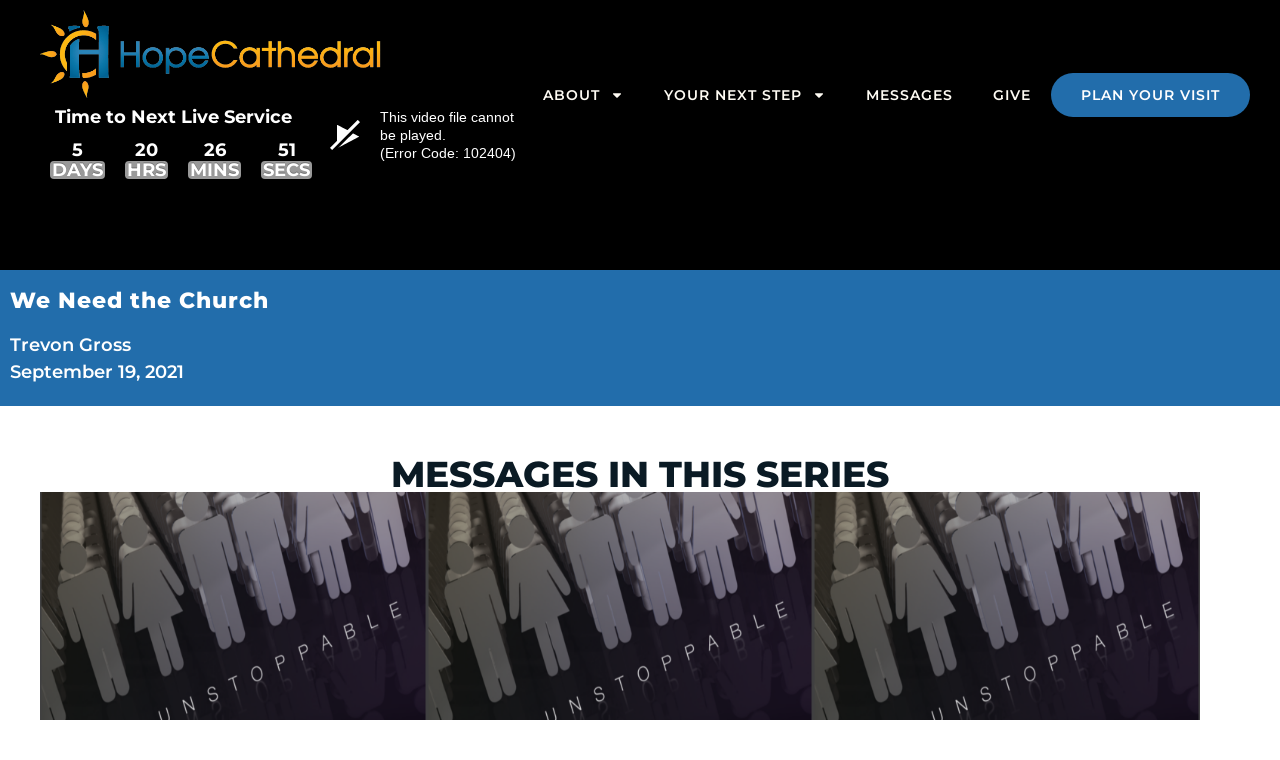

--- FILE ---
content_type: text/html; charset=UTF-8
request_url: https://www.hopecathedral.com/messages/we-need-the-church/
body_size: 27993
content:
<!doctype html>
<html lang="en-US">
<head>
	<meta charset="UTF-8">
	<meta name="viewport" content="width=device-width, initial-scale=1">
	<link rel="profile" href="https://gmpg.org/xfn/11">
	<meta name='robots' content='index, follow, max-image-preview:large, max-snippet:-1, max-video-preview:-1' />

	<!-- This site is optimized with the Yoast SEO plugin v26.8 - https://yoast.com/product/yoast-seo-wordpress/ -->
	<title>We Need the Church - Hope Cathedral</title>
	<link rel="canonical" href="https://www.hopecathedral.com/messages/we-need-the-church/" />
	<meta property="og:locale" content="en_US" />
	<meta property="og:type" content="article" />
	<meta property="og:title" content="We Need the Church - Hope Cathedral" />
	<meta property="og:description" content="The Church is God&#8217;s institution and we need it to become who God created us to be and do what God called us to do." />
	<meta property="og:url" content="https://www.hopecathedral.com/messages/we-need-the-church/" />
	<meta property="og:site_name" content="Hope Cathedral" />
	<meta property="article:modified_time" content="2024-01-10T14:30:47+00:00" />
	<meta property="og:image" content="https://www.hopecathedral.com/wp-content/uploads/2023/12/Unstoppable_1024x683.png" />
	<meta property="og:image:width" content="1024" />
	<meta property="og:image:height" content="683" />
	<meta property="og:image:type" content="image/png" />
	<meta name="twitter:card" content="summary_large_image" />
	<script type="application/ld+json" class="yoast-schema-graph">{"@context":"https://schema.org","@graph":[{"@type":"WebPage","@id":"https://www.hopecathedral.com/messages/we-need-the-church/","url":"https://www.hopecathedral.com/messages/we-need-the-church/","name":"We Need the Church - Hope Cathedral","isPartOf":{"@id":"https://www.hopecathedral.com/#website"},"primaryImageOfPage":{"@id":"https://www.hopecathedral.com/messages/we-need-the-church/#primaryimage"},"image":{"@id":"https://www.hopecathedral.com/messages/we-need-the-church/#primaryimage"},"thumbnailUrl":"https://www.hopecathedral.com/wp-content/uploads/2023/12/Unstoppable_1024x683.png","datePublished":"2021-09-19T00:00:00+00:00","dateModified":"2024-01-10T14:30:47+00:00","breadcrumb":{"@id":"https://www.hopecathedral.com/messages/we-need-the-church/#breadcrumb"},"inLanguage":"en-US","potentialAction":[{"@type":"ReadAction","target":["https://www.hopecathedral.com/messages/we-need-the-church/"]}]},{"@type":"ImageObject","inLanguage":"en-US","@id":"https://www.hopecathedral.com/messages/we-need-the-church/#primaryimage","url":"https://www.hopecathedral.com/wp-content/uploads/2023/12/Unstoppable_1024x683.png","contentUrl":"https://www.hopecathedral.com/wp-content/uploads/2023/12/Unstoppable_1024x683.png","width":1024,"height":683},{"@type":"BreadcrumbList","@id":"https://www.hopecathedral.com/messages/we-need-the-church/#breadcrumb","itemListElement":[{"@type":"ListItem","position":1,"name":"Home","item":"https://www.hopecathedral.com/"},{"@type":"ListItem","position":2,"name":"Messages","item":"https://www.hopecathedral.com/hope-messages/"},{"@type":"ListItem","position":3,"name":"We Need the Church"}]},{"@type":"WebSite","@id":"https://www.hopecathedral.com/#website","url":"https://www.hopecathedral.com/","name":"Hope Cathedral","description":"Where Hope Becomes Reality! | Hope Cathe","publisher":{"@id":"https://www.hopecathedral.com/#organization"},"potentialAction":[{"@type":"SearchAction","target":{"@type":"EntryPoint","urlTemplate":"https://www.hopecathedral.com/?s={search_term_string}"},"query-input":{"@type":"PropertyValueSpecification","valueRequired":true,"valueName":"search_term_string"}}],"inLanguage":"en-US"},{"@type":"Organization","@id":"https://www.hopecathedral.com/#organization","name":"Hope Cathedral","url":"https://www.hopecathedral.com/","logo":{"@type":"ImageObject","inLanguage":"en-US","@id":"https://www.hopecathedral.com/#/schema/logo/image/","url":"https://www.hopecathedral.com/wp-content/uploads/2023/12/Hope-Logo-for-HC-Website.png","contentUrl":"https://www.hopecathedral.com/wp-content/uploads/2023/12/Hope-Logo-for-HC-Website.png","width":490,"height":335,"caption":"Hope Cathedral"},"image":{"@id":"https://www.hopecathedral.com/#/schema/logo/image/"}}]}</script>
	<!-- / Yoast SEO plugin. -->


<link rel="alternate" type="application/rss+xml" title="Hope Cathedral &raquo; Feed" href="https://www.hopecathedral.com/feed/" />
<link rel="alternate" type="application/rss+xml" title="Hope Cathedral &raquo; Comments Feed" href="https://www.hopecathedral.com/comments/feed/" />
<link rel="alternate" title="oEmbed (JSON)" type="application/json+oembed" href="https://www.hopecathedral.com/wp-json/oembed/1.0/embed?url=https%3A%2F%2Fwww.hopecathedral.com%2Fmessages%2Fwe-need-the-church%2F" />
<link rel="alternate" title="oEmbed (XML)" type="text/xml+oembed" href="https://www.hopecathedral.com/wp-json/oembed/1.0/embed?url=https%3A%2F%2Fwww.hopecathedral.com%2Fmessages%2Fwe-need-the-church%2F&#038;format=xml" />
<style id='wp-img-auto-sizes-contain-inline-css'>
img:is([sizes=auto i],[sizes^="auto," i]){contain-intrinsic-size:3000px 1500px}
/*# sourceURL=wp-img-auto-sizes-contain-inline-css */
</style>
<style id='wp-emoji-styles-inline-css'>

	img.wp-smiley, img.emoji {
		display: inline !important;
		border: none !important;
		box-shadow: none !important;
		height: 1em !important;
		width: 1em !important;
		margin: 0 0.07em !important;
		vertical-align: -0.1em !important;
		background: none !important;
		padding: 0 !important;
	}
/*# sourceURL=wp-emoji-styles-inline-css */
</style>
<link rel='stylesheet' id='wp-block-library-css' href='https://www.hopecathedral.com/wp-includes/css/dist/block-library/style.min.css?ver=6.9' media='all' />
<style id='global-styles-inline-css'>
:root{--wp--preset--aspect-ratio--square: 1;--wp--preset--aspect-ratio--4-3: 4/3;--wp--preset--aspect-ratio--3-4: 3/4;--wp--preset--aspect-ratio--3-2: 3/2;--wp--preset--aspect-ratio--2-3: 2/3;--wp--preset--aspect-ratio--16-9: 16/9;--wp--preset--aspect-ratio--9-16: 9/16;--wp--preset--color--black: #000000;--wp--preset--color--cyan-bluish-gray: #abb8c3;--wp--preset--color--white: #ffffff;--wp--preset--color--pale-pink: #f78da7;--wp--preset--color--vivid-red: #cf2e2e;--wp--preset--color--luminous-vivid-orange: #ff6900;--wp--preset--color--luminous-vivid-amber: #fcb900;--wp--preset--color--light-green-cyan: #7bdcb5;--wp--preset--color--vivid-green-cyan: #00d084;--wp--preset--color--pale-cyan-blue: #8ed1fc;--wp--preset--color--vivid-cyan-blue: #0693e3;--wp--preset--color--vivid-purple: #9b51e0;--wp--preset--gradient--vivid-cyan-blue-to-vivid-purple: linear-gradient(135deg,rgb(6,147,227) 0%,rgb(155,81,224) 100%);--wp--preset--gradient--light-green-cyan-to-vivid-green-cyan: linear-gradient(135deg,rgb(122,220,180) 0%,rgb(0,208,130) 100%);--wp--preset--gradient--luminous-vivid-amber-to-luminous-vivid-orange: linear-gradient(135deg,rgb(252,185,0) 0%,rgb(255,105,0) 100%);--wp--preset--gradient--luminous-vivid-orange-to-vivid-red: linear-gradient(135deg,rgb(255,105,0) 0%,rgb(207,46,46) 100%);--wp--preset--gradient--very-light-gray-to-cyan-bluish-gray: linear-gradient(135deg,rgb(238,238,238) 0%,rgb(169,184,195) 100%);--wp--preset--gradient--cool-to-warm-spectrum: linear-gradient(135deg,rgb(74,234,220) 0%,rgb(151,120,209) 20%,rgb(207,42,186) 40%,rgb(238,44,130) 60%,rgb(251,105,98) 80%,rgb(254,248,76) 100%);--wp--preset--gradient--blush-light-purple: linear-gradient(135deg,rgb(255,206,236) 0%,rgb(152,150,240) 100%);--wp--preset--gradient--blush-bordeaux: linear-gradient(135deg,rgb(254,205,165) 0%,rgb(254,45,45) 50%,rgb(107,0,62) 100%);--wp--preset--gradient--luminous-dusk: linear-gradient(135deg,rgb(255,203,112) 0%,rgb(199,81,192) 50%,rgb(65,88,208) 100%);--wp--preset--gradient--pale-ocean: linear-gradient(135deg,rgb(255,245,203) 0%,rgb(182,227,212) 50%,rgb(51,167,181) 100%);--wp--preset--gradient--electric-grass: linear-gradient(135deg,rgb(202,248,128) 0%,rgb(113,206,126) 100%);--wp--preset--gradient--midnight: linear-gradient(135deg,rgb(2,3,129) 0%,rgb(40,116,252) 100%);--wp--preset--font-size--small: 13px;--wp--preset--font-size--medium: 20px;--wp--preset--font-size--large: 36px;--wp--preset--font-size--x-large: 42px;--wp--preset--spacing--20: 0.44rem;--wp--preset--spacing--30: 0.67rem;--wp--preset--spacing--40: 1rem;--wp--preset--spacing--50: 1.5rem;--wp--preset--spacing--60: 2.25rem;--wp--preset--spacing--70: 3.38rem;--wp--preset--spacing--80: 5.06rem;--wp--preset--shadow--natural: 6px 6px 9px rgba(0, 0, 0, 0.2);--wp--preset--shadow--deep: 12px 12px 50px rgba(0, 0, 0, 0.4);--wp--preset--shadow--sharp: 6px 6px 0px rgba(0, 0, 0, 0.2);--wp--preset--shadow--outlined: 6px 6px 0px -3px rgb(255, 255, 255), 6px 6px rgb(0, 0, 0);--wp--preset--shadow--crisp: 6px 6px 0px rgb(0, 0, 0);}:root { --wp--style--global--content-size: 800px;--wp--style--global--wide-size: 1200px; }:where(body) { margin: 0; }.wp-site-blocks > .alignleft { float: left; margin-right: 2em; }.wp-site-blocks > .alignright { float: right; margin-left: 2em; }.wp-site-blocks > .aligncenter { justify-content: center; margin-left: auto; margin-right: auto; }:where(.wp-site-blocks) > * { margin-block-start: 24px; margin-block-end: 0; }:where(.wp-site-blocks) > :first-child { margin-block-start: 0; }:where(.wp-site-blocks) > :last-child { margin-block-end: 0; }:root { --wp--style--block-gap: 24px; }:root :where(.is-layout-flow) > :first-child{margin-block-start: 0;}:root :where(.is-layout-flow) > :last-child{margin-block-end: 0;}:root :where(.is-layout-flow) > *{margin-block-start: 24px;margin-block-end: 0;}:root :where(.is-layout-constrained) > :first-child{margin-block-start: 0;}:root :where(.is-layout-constrained) > :last-child{margin-block-end: 0;}:root :where(.is-layout-constrained) > *{margin-block-start: 24px;margin-block-end: 0;}:root :where(.is-layout-flex){gap: 24px;}:root :where(.is-layout-grid){gap: 24px;}.is-layout-flow > .alignleft{float: left;margin-inline-start: 0;margin-inline-end: 2em;}.is-layout-flow > .alignright{float: right;margin-inline-start: 2em;margin-inline-end: 0;}.is-layout-flow > .aligncenter{margin-left: auto !important;margin-right: auto !important;}.is-layout-constrained > .alignleft{float: left;margin-inline-start: 0;margin-inline-end: 2em;}.is-layout-constrained > .alignright{float: right;margin-inline-start: 2em;margin-inline-end: 0;}.is-layout-constrained > .aligncenter{margin-left: auto !important;margin-right: auto !important;}.is-layout-constrained > :where(:not(.alignleft):not(.alignright):not(.alignfull)){max-width: var(--wp--style--global--content-size);margin-left: auto !important;margin-right: auto !important;}.is-layout-constrained > .alignwide{max-width: var(--wp--style--global--wide-size);}body .is-layout-flex{display: flex;}.is-layout-flex{flex-wrap: wrap;align-items: center;}.is-layout-flex > :is(*, div){margin: 0;}body .is-layout-grid{display: grid;}.is-layout-grid > :is(*, div){margin: 0;}body{padding-top: 0px;padding-right: 0px;padding-bottom: 0px;padding-left: 0px;}a:where(:not(.wp-element-button)){text-decoration: underline;}:root :where(.wp-element-button, .wp-block-button__link){background-color: #32373c;border-width: 0;color: #fff;font-family: inherit;font-size: inherit;font-style: inherit;font-weight: inherit;letter-spacing: inherit;line-height: inherit;padding-top: calc(0.667em + 2px);padding-right: calc(1.333em + 2px);padding-bottom: calc(0.667em + 2px);padding-left: calc(1.333em + 2px);text-decoration: none;text-transform: inherit;}.has-black-color{color: var(--wp--preset--color--black) !important;}.has-cyan-bluish-gray-color{color: var(--wp--preset--color--cyan-bluish-gray) !important;}.has-white-color{color: var(--wp--preset--color--white) !important;}.has-pale-pink-color{color: var(--wp--preset--color--pale-pink) !important;}.has-vivid-red-color{color: var(--wp--preset--color--vivid-red) !important;}.has-luminous-vivid-orange-color{color: var(--wp--preset--color--luminous-vivid-orange) !important;}.has-luminous-vivid-amber-color{color: var(--wp--preset--color--luminous-vivid-amber) !important;}.has-light-green-cyan-color{color: var(--wp--preset--color--light-green-cyan) !important;}.has-vivid-green-cyan-color{color: var(--wp--preset--color--vivid-green-cyan) !important;}.has-pale-cyan-blue-color{color: var(--wp--preset--color--pale-cyan-blue) !important;}.has-vivid-cyan-blue-color{color: var(--wp--preset--color--vivid-cyan-blue) !important;}.has-vivid-purple-color{color: var(--wp--preset--color--vivid-purple) !important;}.has-black-background-color{background-color: var(--wp--preset--color--black) !important;}.has-cyan-bluish-gray-background-color{background-color: var(--wp--preset--color--cyan-bluish-gray) !important;}.has-white-background-color{background-color: var(--wp--preset--color--white) !important;}.has-pale-pink-background-color{background-color: var(--wp--preset--color--pale-pink) !important;}.has-vivid-red-background-color{background-color: var(--wp--preset--color--vivid-red) !important;}.has-luminous-vivid-orange-background-color{background-color: var(--wp--preset--color--luminous-vivid-orange) !important;}.has-luminous-vivid-amber-background-color{background-color: var(--wp--preset--color--luminous-vivid-amber) !important;}.has-light-green-cyan-background-color{background-color: var(--wp--preset--color--light-green-cyan) !important;}.has-vivid-green-cyan-background-color{background-color: var(--wp--preset--color--vivid-green-cyan) !important;}.has-pale-cyan-blue-background-color{background-color: var(--wp--preset--color--pale-cyan-blue) !important;}.has-vivid-cyan-blue-background-color{background-color: var(--wp--preset--color--vivid-cyan-blue) !important;}.has-vivid-purple-background-color{background-color: var(--wp--preset--color--vivid-purple) !important;}.has-black-border-color{border-color: var(--wp--preset--color--black) !important;}.has-cyan-bluish-gray-border-color{border-color: var(--wp--preset--color--cyan-bluish-gray) !important;}.has-white-border-color{border-color: var(--wp--preset--color--white) !important;}.has-pale-pink-border-color{border-color: var(--wp--preset--color--pale-pink) !important;}.has-vivid-red-border-color{border-color: var(--wp--preset--color--vivid-red) !important;}.has-luminous-vivid-orange-border-color{border-color: var(--wp--preset--color--luminous-vivid-orange) !important;}.has-luminous-vivid-amber-border-color{border-color: var(--wp--preset--color--luminous-vivid-amber) !important;}.has-light-green-cyan-border-color{border-color: var(--wp--preset--color--light-green-cyan) !important;}.has-vivid-green-cyan-border-color{border-color: var(--wp--preset--color--vivid-green-cyan) !important;}.has-pale-cyan-blue-border-color{border-color: var(--wp--preset--color--pale-cyan-blue) !important;}.has-vivid-cyan-blue-border-color{border-color: var(--wp--preset--color--vivid-cyan-blue) !important;}.has-vivid-purple-border-color{border-color: var(--wp--preset--color--vivid-purple) !important;}.has-vivid-cyan-blue-to-vivid-purple-gradient-background{background: var(--wp--preset--gradient--vivid-cyan-blue-to-vivid-purple) !important;}.has-light-green-cyan-to-vivid-green-cyan-gradient-background{background: var(--wp--preset--gradient--light-green-cyan-to-vivid-green-cyan) !important;}.has-luminous-vivid-amber-to-luminous-vivid-orange-gradient-background{background: var(--wp--preset--gradient--luminous-vivid-amber-to-luminous-vivid-orange) !important;}.has-luminous-vivid-orange-to-vivid-red-gradient-background{background: var(--wp--preset--gradient--luminous-vivid-orange-to-vivid-red) !important;}.has-very-light-gray-to-cyan-bluish-gray-gradient-background{background: var(--wp--preset--gradient--very-light-gray-to-cyan-bluish-gray) !important;}.has-cool-to-warm-spectrum-gradient-background{background: var(--wp--preset--gradient--cool-to-warm-spectrum) !important;}.has-blush-light-purple-gradient-background{background: var(--wp--preset--gradient--blush-light-purple) !important;}.has-blush-bordeaux-gradient-background{background: var(--wp--preset--gradient--blush-bordeaux) !important;}.has-luminous-dusk-gradient-background{background: var(--wp--preset--gradient--luminous-dusk) !important;}.has-pale-ocean-gradient-background{background: var(--wp--preset--gradient--pale-ocean) !important;}.has-electric-grass-gradient-background{background: var(--wp--preset--gradient--electric-grass) !important;}.has-midnight-gradient-background{background: var(--wp--preset--gradient--midnight) !important;}.has-small-font-size{font-size: var(--wp--preset--font-size--small) !important;}.has-medium-font-size{font-size: var(--wp--preset--font-size--medium) !important;}.has-large-font-size{font-size: var(--wp--preset--font-size--large) !important;}.has-x-large-font-size{font-size: var(--wp--preset--font-size--x-large) !important;}
:root :where(.wp-block-pullquote){font-size: 1.5em;line-height: 1.6;}
/*# sourceURL=global-styles-inline-css */
</style>
<link rel='stylesheet' id='contact-form-7-css' href='https://www.hopecathedral.com/wp-content/plugins/contact-form-7/includes/css/styles.css?ver=6.1.4' media='all' />
<link rel='stylesheet' id='woocommerce-layout-css' href='https://www.hopecathedral.com/wp-content/plugins/woocommerce/assets/css/woocommerce-layout.css?ver=10.4.3' media='all' />
<link rel='stylesheet' id='woocommerce-smallscreen-css' href='https://www.hopecathedral.com/wp-content/plugins/woocommerce/assets/css/woocommerce-smallscreen.css?ver=10.4.3' media='only screen and (max-width: 768px)' />
<link rel='stylesheet' id='woocommerce-general-css' href='https://www.hopecathedral.com/wp-content/plugins/woocommerce/assets/css/woocommerce.css?ver=10.4.3' media='all' />
<style id='woocommerce-inline-inline-css'>
.woocommerce form .form-row .required { visibility: visible; }
/*# sourceURL=woocommerce-inline-inline-css */
</style>
<link rel='stylesheet' id='hello-elementor-css' href='https://www.hopecathedral.com/wp-content/themes/hello-elementor/assets/css/reset.css?ver=3.4.5' media='all' />
<link rel='stylesheet' id='hello-elementor-theme-style-css' href='https://www.hopecathedral.com/wp-content/themes/hello-elementor/assets/css/theme.css?ver=3.4.5' media='all' />
<link rel='stylesheet' id='hello-elementor-header-footer-css' href='https://www.hopecathedral.com/wp-content/themes/hello-elementor/assets/css/header-footer.css?ver=3.4.5' media='all' />
<link rel='stylesheet' id='elementor-frontend-css' href='https://www.hopecathedral.com/wp-content/plugins/elementor/assets/css/frontend.min.css?ver=3.34.2' media='all' />
<link rel='stylesheet' id='elementor-post-5-css' href='https://www.hopecathedral.com/wp-content/uploads/elementor/css/post-5.css?ver=1769171354' media='all' />
<link rel='stylesheet' id='widget-image-css' href='https://www.hopecathedral.com/wp-content/plugins/elementor/assets/css/widget-image.min.css?ver=3.34.2' media='all' />
<link rel='stylesheet' id='widget-nav-menu-css' href='https://www.hopecathedral.com/wp-content/plugins/elementor-pro/assets/css/widget-nav-menu.min.css?ver=3.34.2' media='all' />
<link rel='stylesheet' id='e-animation-grow-css' href='https://www.hopecathedral.com/wp-content/plugins/elementor/assets/lib/animations/styles/e-animation-grow.min.css?ver=3.34.2' media='all' />
<link rel='stylesheet' id='widget-heading-css' href='https://www.hopecathedral.com/wp-content/plugins/elementor/assets/css/widget-heading.min.css?ver=3.34.2' media='all' />
<link rel='stylesheet' id='widget-icon-list-css' href='https://www.hopecathedral.com/wp-content/plugins/elementor/assets/css/widget-icon-list.min.css?ver=3.34.2' media='all' />
<link rel='stylesheet' id='widget-social-icons-css' href='https://www.hopecathedral.com/wp-content/plugins/elementor/assets/css/widget-social-icons.min.css?ver=3.34.2' media='all' />
<link rel='stylesheet' id='e-apple-webkit-css' href='https://www.hopecathedral.com/wp-content/plugins/elementor/assets/css/conditionals/apple-webkit.min.css?ver=3.34.2' media='all' />
<link rel='stylesheet' id='widget-post-info-css' href='https://www.hopecathedral.com/wp-content/plugins/elementor-pro/assets/css/widget-post-info.min.css?ver=3.34.2' media='all' />
<link rel='stylesheet' id='wpforms-lead-forms-css' href='https://www.hopecathedral.com/wp-content/plugins/wpforms-lead-forms/assets/css/front.min.css?ver=1.8.0' media='all' />
<link rel='stylesheet' id='elementor-post-30-css' href='https://www.hopecathedral.com/wp-content/uploads/elementor/css/post-30.css?ver=1769171354' media='all' />
<link rel='stylesheet' id='elementor-post-28-css' href='https://www.hopecathedral.com/wp-content/uploads/elementor/css/post-28.css?ver=1769171355' media='all' />
<link rel='stylesheet' id='elementor-post-10495-css' href='https://www.hopecathedral.com/wp-content/uploads/elementor/css/post-10495.css?ver=1769171488' media='all' />
<link rel='stylesheet' id='hello-elementor-child-style-css' href='https://www.hopecathedral.com/wp-content/themes/hopecathedral/style.css?ver=2.0.0' media='all' />
<link rel='stylesheet' id='elementor-gf-local-montserrat-css' href='https://www.hopecathedral.com/wp-content/uploads/elementor/google-fonts/css/montserrat.css?ver=1743644640' media='all' />
<link rel='stylesheet' id='elementor-gf-local-opensans-css' href='https://www.hopecathedral.com/wp-content/uploads/elementor/google-fonts/css/opensans.css?ver=1743644650' media='all' />
<script src="https://www.hopecathedral.com/wp-includes/js/jquery/jquery.min.js?ver=3.7.1" id="jquery-core-js"></script>
<script src="https://www.hopecathedral.com/wp-includes/js/jquery/jquery-migrate.min.js?ver=3.4.1" id="jquery-migrate-js"></script>
<script src="https://www.hopecathedral.com/wp-content/plugins/woocommerce/assets/js/jquery-blockui/jquery.blockUI.min.js?ver=2.7.0-wc.10.4.3" id="wc-jquery-blockui-js" defer data-wp-strategy="defer"></script>
<script id="wc-add-to-cart-js-extra">
var wc_add_to_cart_params = {"ajax_url":"/wp-admin/admin-ajax.php","wc_ajax_url":"/?wc-ajax=%%endpoint%%","i18n_view_cart":"View cart","cart_url":"https://www.hopecathedral.com/cart/","is_cart":"","cart_redirect_after_add":"no"};
//# sourceURL=wc-add-to-cart-js-extra
</script>
<script src="https://www.hopecathedral.com/wp-content/plugins/woocommerce/assets/js/frontend/add-to-cart.min.js?ver=10.4.3" id="wc-add-to-cart-js" defer data-wp-strategy="defer"></script>
<script src="https://www.hopecathedral.com/wp-content/plugins/woocommerce/assets/js/js-cookie/js.cookie.min.js?ver=2.1.4-wc.10.4.3" id="wc-js-cookie-js" defer data-wp-strategy="defer"></script>
<script id="woocommerce-js-extra">
var woocommerce_params = {"ajax_url":"/wp-admin/admin-ajax.php","wc_ajax_url":"/?wc-ajax=%%endpoint%%","i18n_password_show":"Show password","i18n_password_hide":"Hide password"};
//# sourceURL=woocommerce-js-extra
</script>
<script src="https://www.hopecathedral.com/wp-content/plugins/woocommerce/assets/js/frontend/woocommerce.min.js?ver=10.4.3" id="woocommerce-js" defer data-wp-strategy="defer"></script>
<script id="WCPAY_ASSETS-js-extra">
var wcpayAssets = {"url":"https://www.hopecathedral.com/wp-content/plugins/woocommerce-payments/dist/"};
//# sourceURL=WCPAY_ASSETS-js-extra
</script>
<link rel="https://api.w.org/" href="https://www.hopecathedral.com/wp-json/" /><link rel="EditURI" type="application/rsd+xml" title="RSD" href="https://www.hopecathedral.com/xmlrpc.php?rsd" />
<meta name="generator" content="WordPress 6.9" />
<meta name="generator" content="WooCommerce 10.4.3" />
<link rel='shortlink' href='https://www.hopecathedral.com/?p=12178' />
	<noscript><style>.woocommerce-product-gallery{ opacity: 1 !important; }</style></noscript>
	<meta name="generator" content="Elementor 3.34.2; features: e_font_icon_svg, additional_custom_breakpoints; settings: css_print_method-external, google_font-enabled, font_display-swap">
			<style>
				.e-con.e-parent:nth-of-type(n+4):not(.e-lazyloaded):not(.e-no-lazyload),
				.e-con.e-parent:nth-of-type(n+4):not(.e-lazyloaded):not(.e-no-lazyload) * {
					background-image: none !important;
				}
				@media screen and (max-height: 1024px) {
					.e-con.e-parent:nth-of-type(n+3):not(.e-lazyloaded):not(.e-no-lazyload),
					.e-con.e-parent:nth-of-type(n+3):not(.e-lazyloaded):not(.e-no-lazyload) * {
						background-image: none !important;
					}
				}
				@media screen and (max-height: 640px) {
					.e-con.e-parent:nth-of-type(n+2):not(.e-lazyloaded):not(.e-no-lazyload),
					.e-con.e-parent:nth-of-type(n+2):not(.e-lazyloaded):not(.e-no-lazyload) * {
						background-image: none !important;
					}
				}
			</style>
					<style id="wp-custom-css">
			.bt-wrap {
    display: flex;
    justify-content: space-between;
}

		</style>
		</head>
<body class="wp-singular messages-template-default single single-messages postid-12178 wp-custom-logo wp-embed-responsive wp-theme-hello-elementor wp-child-theme-hopecathedral theme-hello-elementor woocommerce-no-js hello-elementor-default elementor-default elementor-kit-5 elementor-page-10495">


<a class="skip-link screen-reader-text" href="#content">Skip to content</a>

		<header data-elementor-type="header" data-elementor-id="30" class="elementor elementor-30 elementor-location-header" data-elementor-post-type="elementor_library">
					<section class="elementor-section elementor-top-section elementor-element elementor-element-5f4536af elementor-section-full_width elementor-section-height-default elementor-section-height-default" data-id="5f4536af" data-element_type="section" id="site-header" data-settings="{&quot;background_background&quot;:&quot;classic&quot;}">
						<div class="elementor-container elementor-column-gap-default">
					<div class="elementor-column elementor-col-50 elementor-top-column elementor-element elementor-element-472603e3" data-id="472603e3" data-element_type="column">
			<div class="elementor-widget-wrap elementor-element-populated">
						<div class="elementor-element elementor-element-141851dc elementor-widget__width-initial elementor-widget elementor-widget-image" data-id="141851dc" data-element_type="widget" data-widget_type="image.default">
				<div class="elementor-widget-container">
																<a href="https://www.hopecathedral.com">
							<img width="658" height="170" src="https://www.hopecathedral.com/wp-content/uploads/2023/06/Hope-Cathedral_Logo-1-removebg-preview.png" class="attachment-full size-full wp-image-313" alt="" srcset="https://www.hopecathedral.com/wp-content/uploads/2023/06/Hope-Cathedral_Logo-1-removebg-preview.png 658w, https://www.hopecathedral.com/wp-content/uploads/2023/06/Hope-Cathedral_Logo-1-removebg-preview-600x155.png 600w, https://www.hopecathedral.com/wp-content/uploads/2023/06/Hope-Cathedral_Logo-1-removebg-preview-300x78.png 300w" sizes="(max-width: 658px) 100vw, 658px" />								</a>
															</div>
				</div>
				<div class="elementor-element elementor-element-ea063a9 elementor-widget elementor-widget-shortcode" data-id="ea063a9" data-element_type="widget" data-widget_type="shortcode.default">
				<div class="elementor-widget-container">
							<div class="elementor-shortcode">    <div class="timer_fullcol">
        <div style="display: block;" id="churchonline_counter">
            <div class="live"><a href="https://hopenj.online.church/">Watch Live Now</a></div>
            <ul class="time">
                <div class="time"> &nbsp;&nbsp;&nbsp;Time to Next Live Service</div>

                <li><span class="days"></span>
                    <br><span class="label">days</span></li>

                <li><span class="hours"></span>
                    <br><span class="label">hrs</span></li>

                <li><span class="minutes"></span>
                    <br><span class="label">mins</span><!-- li-->

                </li><li><span class="seconds"></span>
                    <br><span class="label">secs</span></li>
            </ul>
        </div>
    </div>
    <script>
const CURRENT_SERVICE_QUERY = `
query CurrentService {
  currentService(onEmpty: LOAD_NEXT) {
    id
    startTime
    endTime
    content {
      title
    }
  }
}
`;

async function startCountdown() {
    // Fetch the current or next service data
    const service = await fetch("https://hopenj.online.church/graphql", {
            method: "POST",
            headers: {
                "Content-Type": "application/json",
                Accept: "application/json"
            },
            body: JSON.stringify({
                query: CURRENT_SERVICE_QUERY,
                operationName: "CurrentService"
            })
        })
        .then((response) => response.json())
        .catch((error) => console.error(error));
    
    // If no service was returned from the API, don't display the countdown
    if (!service.data.currentService || !service.data.currentService.id) {
        return;
    }
    
    // Set the service title
//     document.getElementById("serviceTitle").innerText =
//         service.data.currentService.content.title;
    
    // Set the date we're counting down to
    const startTime = new Date(service.data.currentService.startTime).getTime();
    const endTime = new Date(service.data.currentService.endTime).getTime();
    
    // Create a one second interval to tick down to the startTime
    const intervalId = setInterval(function() {
        const now = new Date().getTime();
        
        // If we are between the start and end time, the service is live
        if (now >= startTime && now <= endTime) {
            clearInterval(intervalId);
            jQuery('.timer_fullcol .live').show();
            jQuery('.timer_fullcol .time').hide();
            return;
        }
        
        // Find the difference between now and the start time
        const difference = startTime - now;
        
        // Time calculations for days, hours, minutes and seconds
        const days = Math.floor(difference / (1000 * 60 * 60 * 24));
        const hours = Math.floor(
            (difference % (1000 * 60 * 60 * 24)) / (1000 * 60 * 60)
        );
        const minutes = Math.floor((difference % (1000 * 60 * 60)) / (1000 * 60));
        const seconds = Math.floor((difference % (1000 * 60)) / 1000);
        
        // Display the results in the element with id="countdown"
//         document.getElementById("countdown").innerHTML =
//             days + "d " + hours + "h " + minutes + "m " + seconds + "s ";
        jQuery('.timer_fullcol .days').html(days);
        jQuery('.timer_fullcol .hours').html(hours);
        jQuery('.timer_fullcol .minutes').html(minutes);
        jQuery('.timer_fullcol .seconds').html(seconds);
        // If we are past the end time, clear the countdown
        if (difference < 0) {
            clearInterval(intervalId);
            jQuery('.timer_fullcol .days').empty();
        jQuery('.timer_fullcol .hours').empty();
        jQuery('.timer_fullcol .minutes').empty();
        jQuery('.timer_fullcol .seconds').empty();
            return;
        }
    }, 1000);
}

startCountdown();
</script>   
        
<script type="text/javascript">
    //<![CDATA[
    jQuery(function () {
        var days, goLive, hours, intervalId, minutes, seconds;

        // Your churchonline.org url
        var churchUrl = "https://icampushopecathedralorg.churchonline.org"

        goLive = function () {
            $("#churchonline_counter .time").hide();
            $("#churchonline_counter .live").show();
        };
        loadCountdown = function (data) {
            var seconds_till;
            $("#churchonline_counter").show();
            if (data.response.item.isLive) {
                return goLive();
            } else {
                // Parse ISO 8601 date string
                date = data.response.item.eventStartTime.match(/^(\d{4})-0?(\d+)-0?(\d+)[T ]0?(\d+):0?(\d+):0?(\d+)Z$/)
                dateString = date[2] + "/" + date[3] + "/" + date[1] + " " + date[4] + ":" + date[5] + ":" + date[6] + " +0000"
                seconds_till = ((new Date(dateString)) - (new Date())) / 1000;
                days = Math.floor(seconds_till / 86400);
                hours = Math.floor((seconds_till % 86400) / 3600);
                minutes = Math.floor((seconds_till % 3600) / 60);
                seconds = Math.floor(seconds_till % 60);
                return intervalId = setInterval(function () {
                    if (--seconds < 0) {
                        seconds = 59;
                        if (--minutes < 0) {
                            minutes = 59;
                            if (--hours < 0) {
                                hours = 23;
                                if (--days < 0) {
                                    days = 0;
                                }
                            }
                        }
                    }
                    $("#churchonline_counter .days").html((days.toString().length < 2) ? "0" + days : days);
                    $("#churchonline_counter .hours").html((hours.toString().length < 2 ? "0" + hours : hours));
                    $("#churchonline_counter .minutes").html((minutes.toString().length < 2 ? "0" + minutes : minutes));
                    $("#churchonline_counter .seconds").html((seconds.toString().length < 2 ? "0" + seconds : seconds));
                    if (seconds === 0 && minutes === 0 && hours === 0 && days === 0) {
                        goLive();
                        return clearInterval(intervalId);
                    }
                }, 1000);
            }
        }
        days = void 0;
        hours = void 0;
        minutes = void 0;
        seconds = void 0;
        intervalId = void 0;
        eventUrl = churchUrl + "/api/v1/events/current"
        msie = /msie/.test(navigator.userAgent.toLowerCase())
        if (msie && window.XDomainRequest) {
            var xdr = new XDomainRequest();
            xdr.open("get", eventUrl);
            xdr.onload = function () {
                loadCountdown(jQuery.parseJSON(xdr.responseText))
            };
            xdr.send();
        } else {
            jQuery.ajax({
                url: eventUrl,
                dataType: "json",
                crossDomain: true,
                success: function (data) {
                    loadCountdown(data);
                },
                error: function (xhr, ajaxOptions, thrownError) {
                    return console.log(thrownError);
                }
            });
        }
    });
</script>
</div>
						</div>
				</div>
					</div>
		</div>
				<div class="elementor-column elementor-col-50 elementor-top-column elementor-element elementor-element-589a416a" data-id="589a416a" data-element_type="column">
			<div class="elementor-widget-wrap elementor-element-populated">
						<div class="elementor-element elementor-element-769f3042 .custom-header elementor-nav-menu__align-end elementor-nav-menu--stretch elementor-widget__width-auto elementor-nav-menu--dropdown-tablet elementor-nav-menu__text-align-aside elementor-nav-menu--toggle elementor-nav-menu--burger elementor-widget elementor-widget-nav-menu" data-id="769f3042" data-element_type="widget" data-settings="{&quot;full_width&quot;:&quot;stretch&quot;,&quot;layout&quot;:&quot;horizontal&quot;,&quot;submenu_icon&quot;:{&quot;value&quot;:&quot;&lt;svg aria-hidden=\&quot;true\&quot; class=\&quot;e-font-icon-svg e-fas-caret-down\&quot; viewBox=\&quot;0 0 320 512\&quot; xmlns=\&quot;http:\/\/www.w3.org\/2000\/svg\&quot;&gt;&lt;path d=\&quot;M31.3 192h257.3c17.8 0 26.7 21.5 14.1 34.1L174.1 354.8c-7.8 7.8-20.5 7.8-28.3 0L17.2 226.1C4.6 213.5 13.5 192 31.3 192z\&quot;&gt;&lt;\/path&gt;&lt;\/svg&gt;&quot;,&quot;library&quot;:&quot;fa-solid&quot;},&quot;toggle&quot;:&quot;burger&quot;}" data-widget_type="nav-menu.default">
				<div class="elementor-widget-container">
								<nav aria-label="Menu" class="elementor-nav-menu--main elementor-nav-menu__container elementor-nav-menu--layout-horizontal e--pointer-underline e--animation-fade">
				<ul id="menu-1-769f3042" class="elementor-nav-menu"><li class="menu-item menu-item-type-post_type menu-item-object-page menu-item-has-children menu-item-175"><a href="https://www.hopecathedral.com/about/" class="elementor-item">About</a>
<ul class="sub-menu elementor-nav-menu--dropdown">
	<li class="menu-item menu-item-type-post_type menu-item-object-page menu-item-176"><a href="https://www.hopecathedral.com/about/" class="elementor-sub-item">About Hope</a></li>
	<li class="menu-item menu-item-type-post_type menu-item-object-page menu-item-226"><a href="https://www.hopecathedral.com/what-to-expect/" class="elementor-sub-item">What To Expect</a></li>
	<li class="menu-item menu-item-type-post_type menu-item-object-page menu-item-258"><a href="https://www.hopecathedral.com/leadership/" class="elementor-sub-item">Leadership</a></li>
	<li class="menu-item menu-item-type-post_type menu-item-object-page menu-item-10606"><a href="https://www.hopecathedral.com/events/" class="elementor-sub-item">Events</a></li>
	<li class="menu-item menu-item-type-post_type menu-item-object-page menu-item-290"><a href="https://www.hopecathedral.com/hope-kids/" class="elementor-sub-item">Hope Kids</a></li>
	<li class="menu-item menu-item-type-post_type menu-item-object-page menu-item-341"><a href="https://www.hopecathedral.com/contact-us/" class="elementor-sub-item">Contact us</a></li>
</ul>
</li>
<li class="menu-item menu-item-type-post_type menu-item-object-page menu-item-has-children menu-item-342"><a href="https://www.hopecathedral.com/nextsteps/" class="elementor-item">Your Next Step</a>
<ul class="sub-menu elementor-nav-menu--dropdown">
	<li class="menu-item menu-item-type-post_type menu-item-object-page menu-item-242"><a target="_blank" href="https://www.hopecathedral.com/plan-your-visit/" class="elementor-sub-item">Plan Your Visit</a></li>
	<li class="menu-item menu-item-type-post_type menu-item-object-page menu-item-392"><a href="https://www.hopecathedral.com/salvation/" class="elementor-sub-item">Salvation</a></li>
	<li class="menu-item menu-item-type-post_type menu-item-object-page menu-item-14315"><a href="https://www.hopecathedral.com/nextsteps/" class="elementor-sub-item">Next Steps Class</a></li>
	<li class="menu-item menu-item-type-post_type menu-item-object-page menu-item-361"><a href="https://www.hopecathedral.com/groups/" class="elementor-sub-item">Hope Groups</a></li>
	<li class="menu-item menu-item-type-post_type menu-item-object-page menu-item-374"><a href="https://www.hopecathedral.com/team-hope/" class="elementor-sub-item">Team Hope</a></li>
	<li class="menu-item menu-item-type-post_type menu-item-object-page menu-item-352"><a href="https://www.hopecathedral.com/baptism/" class="elementor-sub-item">Baptism</a></li>
	<li class="menu-item menu-item-type-post_type menu-item-object-page menu-item-386"><a href="https://www.hopecathedral.com/missions/" class="elementor-sub-item">Hope Missions</a></li>
	<li class="menu-item menu-item-type-post_type menu-item-object-page menu-item-13098"><a href="https://www.hopecathedral.com/one-year-bible/" class="elementor-sub-item">One Year Bible</a></li>
	<li class="menu-item menu-item-type-post_type menu-item-object-page menu-item-398"><a href="https://www.hopecathedral.com/prayerrequest/" class="elementor-sub-item">Prayer Request</a></li>
</ul>
</li>
<li class="menu-item menu-item-type-post_type menu-item-object-page menu-item-10708"><a href="https://www.hopecathedral.com/messages/" class="elementor-item">Messages</a></li>
<li class="menu-item menu-item-type-post_type menu-item-object-page menu-item-15056"><a href="https://www.hopecathedral.com/give/" class="elementor-item">Give</a></li>
</ul>			</nav>
					<div class="elementor-menu-toggle" role="button" tabindex="0" aria-label="Menu Toggle" aria-expanded="false">
			<svg aria-hidden="true" role="presentation" class="elementor-menu-toggle__icon--open e-font-icon-svg e-eicon-menu-bar" viewBox="0 0 1000 1000" xmlns="http://www.w3.org/2000/svg"><path d="M104 333H896C929 333 958 304 958 271S929 208 896 208H104C71 208 42 237 42 271S71 333 104 333ZM104 583H896C929 583 958 554 958 521S929 458 896 458H104C71 458 42 487 42 521S71 583 104 583ZM104 833H896C929 833 958 804 958 771S929 708 896 708H104C71 708 42 737 42 771S71 833 104 833Z"></path></svg><svg aria-hidden="true" role="presentation" class="elementor-menu-toggle__icon--close e-font-icon-svg e-eicon-close" viewBox="0 0 1000 1000" xmlns="http://www.w3.org/2000/svg"><path d="M742 167L500 408 258 167C246 154 233 150 217 150 196 150 179 158 167 167 154 179 150 196 150 212 150 229 154 242 171 254L408 500 167 742C138 771 138 800 167 829 196 858 225 858 254 829L496 587 738 829C750 842 767 846 783 846 800 846 817 842 829 829 842 817 846 804 846 783 846 767 842 750 829 737L588 500 833 258C863 229 863 200 833 171 804 137 775 137 742 167Z"></path></svg>		</div>
					<nav class="elementor-nav-menu--dropdown elementor-nav-menu__container" aria-hidden="true">
				<ul id="menu-2-769f3042" class="elementor-nav-menu"><li class="menu-item menu-item-type-post_type menu-item-object-page menu-item-has-children menu-item-175"><a href="https://www.hopecathedral.com/about/" class="elementor-item" tabindex="-1">About</a>
<ul class="sub-menu elementor-nav-menu--dropdown">
	<li class="menu-item menu-item-type-post_type menu-item-object-page menu-item-176"><a href="https://www.hopecathedral.com/about/" class="elementor-sub-item" tabindex="-1">About Hope</a></li>
	<li class="menu-item menu-item-type-post_type menu-item-object-page menu-item-226"><a href="https://www.hopecathedral.com/what-to-expect/" class="elementor-sub-item" tabindex="-1">What To Expect</a></li>
	<li class="menu-item menu-item-type-post_type menu-item-object-page menu-item-258"><a href="https://www.hopecathedral.com/leadership/" class="elementor-sub-item" tabindex="-1">Leadership</a></li>
	<li class="menu-item menu-item-type-post_type menu-item-object-page menu-item-10606"><a href="https://www.hopecathedral.com/events/" class="elementor-sub-item" tabindex="-1">Events</a></li>
	<li class="menu-item menu-item-type-post_type menu-item-object-page menu-item-290"><a href="https://www.hopecathedral.com/hope-kids/" class="elementor-sub-item" tabindex="-1">Hope Kids</a></li>
	<li class="menu-item menu-item-type-post_type menu-item-object-page menu-item-341"><a href="https://www.hopecathedral.com/contact-us/" class="elementor-sub-item" tabindex="-1">Contact us</a></li>
</ul>
</li>
<li class="menu-item menu-item-type-post_type menu-item-object-page menu-item-has-children menu-item-342"><a href="https://www.hopecathedral.com/nextsteps/" class="elementor-item" tabindex="-1">Your Next Step</a>
<ul class="sub-menu elementor-nav-menu--dropdown">
	<li class="menu-item menu-item-type-post_type menu-item-object-page menu-item-242"><a target="_blank" href="https://www.hopecathedral.com/plan-your-visit/" class="elementor-sub-item" tabindex="-1">Plan Your Visit</a></li>
	<li class="menu-item menu-item-type-post_type menu-item-object-page menu-item-392"><a href="https://www.hopecathedral.com/salvation/" class="elementor-sub-item" tabindex="-1">Salvation</a></li>
	<li class="menu-item menu-item-type-post_type menu-item-object-page menu-item-14315"><a href="https://www.hopecathedral.com/nextsteps/" class="elementor-sub-item" tabindex="-1">Next Steps Class</a></li>
	<li class="menu-item menu-item-type-post_type menu-item-object-page menu-item-361"><a href="https://www.hopecathedral.com/groups/" class="elementor-sub-item" tabindex="-1">Hope Groups</a></li>
	<li class="menu-item menu-item-type-post_type menu-item-object-page menu-item-374"><a href="https://www.hopecathedral.com/team-hope/" class="elementor-sub-item" tabindex="-1">Team Hope</a></li>
	<li class="menu-item menu-item-type-post_type menu-item-object-page menu-item-352"><a href="https://www.hopecathedral.com/baptism/" class="elementor-sub-item" tabindex="-1">Baptism</a></li>
	<li class="menu-item menu-item-type-post_type menu-item-object-page menu-item-386"><a href="https://www.hopecathedral.com/missions/" class="elementor-sub-item" tabindex="-1">Hope Missions</a></li>
	<li class="menu-item menu-item-type-post_type menu-item-object-page menu-item-13098"><a href="https://www.hopecathedral.com/one-year-bible/" class="elementor-sub-item" tabindex="-1">One Year Bible</a></li>
	<li class="menu-item menu-item-type-post_type menu-item-object-page menu-item-398"><a href="https://www.hopecathedral.com/prayerrequest/" class="elementor-sub-item" tabindex="-1">Prayer Request</a></li>
</ul>
</li>
<li class="menu-item menu-item-type-post_type menu-item-object-page menu-item-10708"><a href="https://www.hopecathedral.com/messages/" class="elementor-item" tabindex="-1">Messages</a></li>
<li class="menu-item menu-item-type-post_type menu-item-object-page menu-item-15056"><a href="https://www.hopecathedral.com/give/" class="elementor-item" tabindex="-1">Give</a></li>
</ul>			</nav>
						</div>
				</div>
				<div class="elementor-element elementor-element-37243db elementor-align-right elementor-widget__width-auto elementor-hidden-mobile elementor-widget elementor-widget-button" data-id="37243db" data-element_type="widget" data-widget_type="button.default">
				<div class="elementor-widget-container">
									<div class="elementor-button-wrapper">
					<a class="elementor-button elementor-button-link elementor-size-sm elementor-animation-grow" href="https://www.hopecathedral.com/plan-your-visit/">
						<span class="elementor-button-content-wrapper">
									<span class="elementor-button-text">Plan Your Visit</span>
					</span>
					</a>
				</div>
								</div>
				</div>
					</div>
		</div>
					</div>
		</section>
				</header>
				<div data-elementor-type="single-post" data-elementor-id="10495" class="elementor elementor-10495 elementor-location-single post-12178 messages type-messages status-publish has-post-thumbnail hentry message_cats-unstoppable message_types-messages" data-elementor-post-type="elementor_library">
					<section class="elementor-section elementor-top-section elementor-element elementor-element-4b165354 elementor-section-content-bottom elementor-section-full_width elementor-section-height-default elementor-section-height-default" data-id="4b165354" data-element_type="section">
						<div class="elementor-container elementor-column-gap-default">
					<div class="elementor-column elementor-col-100 elementor-top-column elementor-element elementor-element-5ac8498a" data-id="5ac8498a" data-element_type="column">
			<div class="elementor-widget-wrap elementor-element-populated">
						<div class="elementor-element elementor-element-449204fd elementor-widget elementor-widget-shortcode" data-id="449204fd" data-element_type="widget" data-widget_type="shortcode.default">
				<div class="elementor-widget-container">
							<div class="elementor-shortcode"><article class="single-message-blk">
                    <div class="single-message-blk-hero">
                        <div class="container">
                            <div class="video_block left">
		<script type='text/javascript' src='https://content.jwplatform.com/libraries/ALJ3XQCI.js'></script>
			<div id='jwplayer_xirC37oH_ALJ3XQCI_div'></div>
		<script type='text/javascript'>
			if(typeof(jQuery)=="function"){(function($){$.fn.fitVids=function(){}})(jQuery)};
				jwplayer('jwplayer_xirC37oH_ALJ3XQCI_div').setup(
				{"playlist":"https:\/\/content.jwplatform.com\/feeds\/xirC37oH.json","ph":2}
			);
		</script>
	</div>
                        </div>
                    </div>
                </article></div>
						</div>
				</div>
					</div>
		</div>
					</div>
		</section>
				<section class="elementor-section elementor-top-section elementor-element elementor-element-4cd005aa elementor-section-boxed elementor-section-height-default elementor-section-height-default" data-id="4cd005aa" data-element_type="section" data-settings="{&quot;background_background&quot;:&quot;classic&quot;}">
						<div class="elementor-container elementor-column-gap-default">
					<div class="elementor-column elementor-col-100 elementor-top-column elementor-element elementor-element-1dfa4b23" data-id="1dfa4b23" data-element_type="column">
			<div class="elementor-widget-wrap elementor-element-populated">
						<div class="elementor-element elementor-element-4f636499 elementor-widget elementor-widget-theme-post-title elementor-page-title elementor-widget-heading" data-id="4f636499" data-element_type="widget" data-widget_type="theme-post-title.default">
				<div class="elementor-widget-container">
					<h1 class="elementor-heading-title elementor-size-default">We Need the Church</h1>				</div>
				</div>
				<div class="elementor-element elementor-element-45f45d5d elementor-widget elementor-widget-post-info" data-id="45f45d5d" data-element_type="widget" data-widget_type="post-info.default">
				<div class="elementor-widget-container">
							<ul class="elementor-icon-list-items elementor-post-info">
								<li class="elementor-icon-list-item elementor-repeater-item-c5cc9bc" itemprop="author">
													<span class="elementor-icon-list-text elementor-post-info__item elementor-post-info__item--type-author">
										Trevon Gross					</span>
								</li>
				<li class="elementor-icon-list-item elementor-repeater-item-faf67e5" itemprop="datePublished">
													<span class="elementor-icon-list-text elementor-post-info__item elementor-post-info__item--type-date">
										<time>September 19, 2021</time>					</span>
								</li>
				</ul>
						</div>
				</div>
					</div>
		</div>
					</div>
		</section>
		<div class="elementor-element elementor-element-24541ed e-flex e-con-boxed e-con e-parent" data-id="24541ed" data-element_type="container">
					<div class="e-con-inner">
				<div class="elementor-element elementor-element-167334f elementor-widget elementor-widget-heading" data-id="167334f" data-element_type="widget" data-widget_type="heading.default">
				<div class="elementor-widget-container">
					<h2 class="elementor-heading-title elementor-size-default">MESSAGES IN THIS SERIES
</h2>				</div>
				</div>
				<div class="elementor-element elementor-element-11050a5 elementor-widget elementor-widget-shortcode" data-id="11050a5" data-element_type="widget" data-widget_type="shortcode.default">
				<div class="elementor-widget-container">
							<div class="elementor-shortcode">    <div class="rel_msgs">
                <a href="https://www.hopecathedral.com/messages/united-passion/" class="rel_item">
            <img width="1024" height="683" src="https://www.hopecathedral.com/wp-content/uploads/2023/12/Unstoppable_1024x683.png" class="attachment-full size-full wp-post-image" alt="" decoding="async" srcset="https://www.hopecathedral.com/wp-content/uploads/2023/12/Unstoppable_1024x683.png 1024w, https://www.hopecathedral.com/wp-content/uploads/2023/12/Unstoppable_1024x683-600x400.png 600w, https://www.hopecathedral.com/wp-content/uploads/2023/12/Unstoppable_1024x683-300x200.png 300w, https://www.hopecathedral.com/wp-content/uploads/2023/12/Unstoppable_1024x683-768x512.png 768w" sizes="(max-width: 1024px) 100vw, 1024px" />            <b>United Passion</b>
            <p>November 15, 2021</p>
        </a>
                <a href="https://www.hopecathedral.com/messages/united-partnership/" class="rel_item">
            <img width="1024" height="683" src="https://www.hopecathedral.com/wp-content/uploads/2023/12/Unstoppable_1024x683.png" class="attachment-full size-full wp-post-image" alt="" decoding="async" srcset="https://www.hopecathedral.com/wp-content/uploads/2023/12/Unstoppable_1024x683.png 1024w, https://www.hopecathedral.com/wp-content/uploads/2023/12/Unstoppable_1024x683-600x400.png 600w, https://www.hopecathedral.com/wp-content/uploads/2023/12/Unstoppable_1024x683-300x200.png 300w, https://www.hopecathedral.com/wp-content/uploads/2023/12/Unstoppable_1024x683-768x512.png 768w" sizes="(max-width: 1024px) 100vw, 1024px" />            <b>United Partnership</b>
            <p>November 8, 2021</p>
        </a>
                <a href="https://www.hopecathedral.com/messages/the-sound-of-beautiful/" class="rel_item">
            <img width="1024" height="683" src="https://www.hopecathedral.com/wp-content/uploads/2023/12/Unstoppable_1024x683.png" class="attachment-full size-full wp-post-image" alt="" decoding="async" srcset="https://www.hopecathedral.com/wp-content/uploads/2023/12/Unstoppable_1024x683.png 1024w, https://www.hopecathedral.com/wp-content/uploads/2023/12/Unstoppable_1024x683-600x400.png 600w, https://www.hopecathedral.com/wp-content/uploads/2023/12/Unstoppable_1024x683-300x200.png 300w, https://www.hopecathedral.com/wp-content/uploads/2023/12/Unstoppable_1024x683-768x512.png 768w" sizes="(max-width: 1024px) 100vw, 1024px" />            <b>The Sound of Beautiful</b>
            <p>November 1, 2021</p>
        </a>
                <a href="https://www.hopecathedral.com/messages/show-up/" class="rel_item">
            <img width="1024" height="683" src="https://www.hopecathedral.com/wp-content/uploads/2023/12/Unstoppable_1024x683.png" class="attachment-full size-full wp-post-image" alt="" decoding="async" srcset="https://www.hopecathedral.com/wp-content/uploads/2023/12/Unstoppable_1024x683.png 1024w, https://www.hopecathedral.com/wp-content/uploads/2023/12/Unstoppable_1024x683-600x400.png 600w, https://www.hopecathedral.com/wp-content/uploads/2023/12/Unstoppable_1024x683-300x200.png 300w, https://www.hopecathedral.com/wp-content/uploads/2023/12/Unstoppable_1024x683-768x512.png 768w" sizes="(max-width: 1024px) 100vw, 1024px" />            <b>Show Up</b>
            <p>October 25, 2021</p>
        </a>
                <a href="https://www.hopecathedral.com/messages/lead-with-love/" class="rel_item">
            <img width="1024" height="683" src="https://www.hopecathedral.com/wp-content/uploads/2023/12/Unstoppable_1024x683.png" class="attachment-full size-full wp-post-image" alt="" decoding="async" srcset="https://www.hopecathedral.com/wp-content/uploads/2023/12/Unstoppable_1024x683.png 1024w, https://www.hopecathedral.com/wp-content/uploads/2023/12/Unstoppable_1024x683-600x400.png 600w, https://www.hopecathedral.com/wp-content/uploads/2023/12/Unstoppable_1024x683-300x200.png 300w, https://www.hopecathedral.com/wp-content/uploads/2023/12/Unstoppable_1024x683-768x512.png 768w" sizes="(max-width: 1024px) 100vw, 1024px" />            <b>Lead With Love</b>
            <p>October 18, 2021</p>
        </a>
                <a href="https://www.hopecathedral.com/messages/unified-vision/" class="rel_item">
            <img width="1024" height="683" src="https://www.hopecathedral.com/wp-content/uploads/2023/12/Unstoppable_1024x683.png" class="attachment-full size-full wp-post-image" alt="" decoding="async" srcset="https://www.hopecathedral.com/wp-content/uploads/2023/12/Unstoppable_1024x683.png 1024w, https://www.hopecathedral.com/wp-content/uploads/2023/12/Unstoppable_1024x683-600x400.png 600w, https://www.hopecathedral.com/wp-content/uploads/2023/12/Unstoppable_1024x683-300x200.png 300w, https://www.hopecathedral.com/wp-content/uploads/2023/12/Unstoppable_1024x683-768x512.png 768w" sizes="(max-width: 1024px) 100vw, 1024px" />            <b>Unified Vision</b>
            <p>October 10, 2021</p>
        </a>
                <a href="https://www.hopecathedral.com/messages/unoffendable/" class="rel_item">
            <img width="1024" height="683" src="https://www.hopecathedral.com/wp-content/uploads/2023/12/Unstoppable_1024x683.png" class="attachment-full size-full wp-post-image" alt="" decoding="async" srcset="https://www.hopecathedral.com/wp-content/uploads/2023/12/Unstoppable_1024x683.png 1024w, https://www.hopecathedral.com/wp-content/uploads/2023/12/Unstoppable_1024x683-600x400.png 600w, https://www.hopecathedral.com/wp-content/uploads/2023/12/Unstoppable_1024x683-300x200.png 300w, https://www.hopecathedral.com/wp-content/uploads/2023/12/Unstoppable_1024x683-768x512.png 768w" sizes="(max-width: 1024px) 100vw, 1024px" />            <b>Unoffendable</b>
            <p>October 4, 2021</p>
        </a>
                <a href="https://www.hopecathedral.com/messages/we-are-on-a-mission/" class="rel_item">
            <img width="1024" height="683" src="https://www.hopecathedral.com/wp-content/uploads/2023/12/Unstoppable_1024x683.png" class="attachment-full size-full wp-post-image" alt="" decoding="async" srcset="https://www.hopecathedral.com/wp-content/uploads/2023/12/Unstoppable_1024x683.png 1024w, https://www.hopecathedral.com/wp-content/uploads/2023/12/Unstoppable_1024x683-600x400.png 600w, https://www.hopecathedral.com/wp-content/uploads/2023/12/Unstoppable_1024x683-300x200.png 300w, https://www.hopecathedral.com/wp-content/uploads/2023/12/Unstoppable_1024x683-768x512.png 768w" sizes="(max-width: 1024px) 100vw, 1024px" />            <b>We Are On A Mission</b>
            <p>September 26, 2021</p>
        </a>
                <a href="https://www.hopecathedral.com/messages/the-big-picture/" class="rel_item">
            <img width="1024" height="683" src="https://www.hopecathedral.com/wp-content/uploads/2023/12/Unstoppable_1024x683.png" class="attachment-full size-full wp-post-image" alt="" decoding="async" srcset="https://www.hopecathedral.com/wp-content/uploads/2023/12/Unstoppable_1024x683.png 1024w, https://www.hopecathedral.com/wp-content/uploads/2023/12/Unstoppable_1024x683-600x400.png 600w, https://www.hopecathedral.com/wp-content/uploads/2023/12/Unstoppable_1024x683-300x200.png 300w, https://www.hopecathedral.com/wp-content/uploads/2023/12/Unstoppable_1024x683-768x512.png 768w" sizes="(max-width: 1024px) 100vw, 1024px" />            <b>The Big Picture</b>
            <p>September 13, 2021</p>
        </a>
            </div>
	</div>
						</div>
				</div>
					</div>
				</div>
		<div class="elementor-element elementor-element-82f57f9 e-flex e-con-boxed e-con e-parent" data-id="82f57f9" data-element_type="container" data-settings="{&quot;background_background&quot;:&quot;classic&quot;}">
					<div class="e-con-inner">
				<div class="elementor-element elementor-element-19afbd1 elementor-widget elementor-widget-heading" data-id="19afbd1" data-element_type="widget" data-widget_type="heading.default">
				<div class="elementor-widget-container">
					<h2 class="elementor-heading-title elementor-size-default">MORE MESSAGE SERIES
</h2>				</div>
				</div>
				<div class="elementor-element elementor-element-948af03 elementor-widget elementor-widget-shortcode" data-id="948af03" data-element_type="widget" data-widget_type="shortcode.default">
				<div class="elementor-widget-container">
							<div class="elementor-shortcode">    <div class="rel_msgs">    
                <a href="https://www.hopecathedral.com/messages/prayer-for-the-nation-and-the-world/" class="rel_item">
            <img width="2560" height="923" src="https://www.hopecathedral.com/wp-content/uploads/2023/12/WebBanner-HopeCathedral-21DaysOfPower-1920x692-071619-scaled-1.jpg" class="attachment-full size-full wp-post-image" alt="" decoding="async" srcset="https://www.hopecathedral.com/wp-content/uploads/2023/12/WebBanner-HopeCathedral-21DaysOfPower-1920x692-071619-scaled-1.jpg 2560w, https://www.hopecathedral.com/wp-content/uploads/2023/12/WebBanner-HopeCathedral-21DaysOfPower-1920x692-071619-scaled-1-600x216.jpg 600w, https://www.hopecathedral.com/wp-content/uploads/2023/12/WebBanner-HopeCathedral-21DaysOfPower-1920x692-071619-scaled-1-300x108.jpg 300w, https://www.hopecathedral.com/wp-content/uploads/2023/12/WebBanner-HopeCathedral-21DaysOfPower-1920x692-071619-scaled-1-1024x369.jpg 1024w, https://www.hopecathedral.com/wp-content/uploads/2023/12/WebBanner-HopeCathedral-21DaysOfPower-1920x692-071619-scaled-1-768x277.jpg 768w, https://www.hopecathedral.com/wp-content/uploads/2023/12/WebBanner-HopeCathedral-21DaysOfPower-1920x692-071619-scaled-1-1536x554.jpg 1536w, https://www.hopecathedral.com/wp-content/uploads/2023/12/WebBanner-HopeCathedral-21DaysOfPower-1920x692-071619-scaled-1-2048x738.jpg 2048w" sizes="(max-width: 2560px) 100vw, 2560px" />            <b>Prayer for the Nation and the World</b>
        </a>
            

        
                <a href="https://www.hopecathedral.com/messages/loves-reward/" class="rel_item">
            <img width="1920" height="1444" src="https://www.hopecathedral.com/wp-content/uploads/2023/12/Agape_920x692.png" class="attachment-full size-full wp-post-image" alt="" decoding="async" srcset="https://www.hopecathedral.com/wp-content/uploads/2023/12/Agape_920x692.png 1920w, https://www.hopecathedral.com/wp-content/uploads/2023/12/Agape_920x692-600x451.png 600w, https://www.hopecathedral.com/wp-content/uploads/2023/12/Agape_920x692-300x226.png 300w, https://www.hopecathedral.com/wp-content/uploads/2023/12/Agape_920x692-1024x770.png 1024w, https://www.hopecathedral.com/wp-content/uploads/2023/12/Agape_920x692-768x578.png 768w, https://www.hopecathedral.com/wp-content/uploads/2023/12/Agape_920x692-1536x1155.png 1536w" sizes="(max-width: 1920px) 100vw, 1920px" />            <b>Love&#8217;s Reward</b>
        </a>
            

        
                <a href="https://www.hopecathedral.com/messages/our-works-matter/" class="rel_item">
            <img width="1920" height="692" src="https://www.hopecathedral.com/wp-content/uploads/2023/12/AmazingGracebanner.jpg" class="attachment-full size-full wp-post-image" alt="" decoding="async" srcset="https://www.hopecathedral.com/wp-content/uploads/2023/12/AmazingGracebanner.jpg 1920w, https://www.hopecathedral.com/wp-content/uploads/2023/12/AmazingGracebanner-600x216.jpg 600w, https://www.hopecathedral.com/wp-content/uploads/2023/12/AmazingGracebanner-300x108.jpg 300w, https://www.hopecathedral.com/wp-content/uploads/2023/12/AmazingGracebanner-1024x369.jpg 1024w, https://www.hopecathedral.com/wp-content/uploads/2023/12/AmazingGracebanner-768x277.jpg 768w, https://www.hopecathedral.com/wp-content/uploads/2023/12/AmazingGracebanner-1536x554.jpg 1536w" sizes="(max-width: 1920px) 100vw, 1920px" />            <b>Our Works Matter</b>
        </a>
            

        
                <a href="https://www.hopecathedral.com/messages/at-the-movies/" class="rel_item">
                        <b>At The Movies</b>
        </a>
            

        
                <a href="https://www.hopecathedral.com/messages/the-right-mission/" class="rel_item">
            <img width="1920" height="692" src="https://www.hopecathedral.com/wp-content/uploads/2023/12/Be-Rich-Banner.jpg" class="attachment-full size-full wp-post-image" alt="" decoding="async" srcset="https://www.hopecathedral.com/wp-content/uploads/2023/12/Be-Rich-Banner.jpg 1920w, https://www.hopecathedral.com/wp-content/uploads/2023/12/Be-Rich-Banner-600x216.jpg 600w, https://www.hopecathedral.com/wp-content/uploads/2023/12/Be-Rich-Banner-300x108.jpg 300w, https://www.hopecathedral.com/wp-content/uploads/2023/12/Be-Rich-Banner-1024x369.jpg 1024w, https://www.hopecathedral.com/wp-content/uploads/2023/12/Be-Rich-Banner-768x277.jpg 768w, https://www.hopecathedral.com/wp-content/uploads/2023/12/Be-Rich-Banner-1536x554.jpg 1536w" sizes="(max-width: 1920px) 100vw, 1920px" />            <b>The Right Mission</b>
        </a>
            

        
                <a href="https://www.hopecathedral.com/messages/faith-works-2/" class="rel_item">
            <img width="1536" height="560" src="https://www.hopecathedral.com/wp-content/uploads/2023/12/Believebannerapp.jpg" class="attachment-full size-full wp-post-image" alt="" decoding="async" srcset="https://www.hopecathedral.com/wp-content/uploads/2023/12/Believebannerapp.jpg 1536w, https://www.hopecathedral.com/wp-content/uploads/2023/12/Believebannerapp-600x219.jpg 600w, https://www.hopecathedral.com/wp-content/uploads/2023/12/Believebannerapp-300x109.jpg 300w, https://www.hopecathedral.com/wp-content/uploads/2023/12/Believebannerapp-1024x373.jpg 1024w, https://www.hopecathedral.com/wp-content/uploads/2023/12/Believebannerapp-768x280.jpg 768w" sizes="(max-width: 1536px) 100vw, 1536px" />            <b>Faith Works</b>
        </a>
            

        
                <a href="https://www.hopecathedral.com/messages/we-are-the-church/" class="rel_item">
            <img width="1920" height="1080" src="https://www.hopecathedral.com/wp-content/uploads/2023/12/BIGCHURCH_1920x1080.jpg" class="attachment-full size-full wp-post-image" alt="" decoding="async" srcset="https://www.hopecathedral.com/wp-content/uploads/2023/12/BIGCHURCH_1920x1080.jpg 1920w, https://www.hopecathedral.com/wp-content/uploads/2023/12/BIGCHURCH_1920x1080-600x338.jpg 600w, https://www.hopecathedral.com/wp-content/uploads/2023/12/BIGCHURCH_1920x1080-300x169.jpg 300w, https://www.hopecathedral.com/wp-content/uploads/2023/12/BIGCHURCH_1920x1080-1024x576.jpg 1024w, https://www.hopecathedral.com/wp-content/uploads/2023/12/BIGCHURCH_1920x1080-768x432.jpg 768w, https://www.hopecathedral.com/wp-content/uploads/2023/12/BIGCHURCH_1920x1080-1536x864.jpg 1536w" sizes="(max-width: 1920px) 100vw, 1920px" />            <b>We are the Church</b>
        </a>
            

        
                <a href="https://www.hopecathedral.com/messages/faithful-provider/" class="rel_item">
            <img width="1920" height="692" src="https://www.hopecathedral.com/wp-content/uploads/2026/01/But-Do-You-BANNER.jpeg" class="attachment-full size-full wp-post-image" alt="" decoding="async" srcset="https://www.hopecathedral.com/wp-content/uploads/2026/01/But-Do-You-BANNER.jpeg 1920w, https://www.hopecathedral.com/wp-content/uploads/2026/01/But-Do-You-BANNER-300x108.jpeg 300w, https://www.hopecathedral.com/wp-content/uploads/2026/01/But-Do-You-BANNER-1024x369.jpeg 1024w, https://www.hopecathedral.com/wp-content/uploads/2026/01/But-Do-You-BANNER-768x277.jpeg 768w, https://www.hopecathedral.com/wp-content/uploads/2026/01/But-Do-You-BANNER-1536x554.jpeg 1536w, https://www.hopecathedral.com/wp-content/uploads/2026/01/But-Do-You-BANNER-600x216.jpeg 600w" sizes="(max-width: 1920px) 100vw, 1920px" />            <b>Faithful Provider</b>
        </a>
            

        
                <a href="https://www.hopecathedral.com/messages/casting-call/" class="rel_item">
            <img width="1280" height="720" src="https://www.hopecathedral.com/wp-content/uploads/2023/12/casting-call-hd.jpg" class="attachment-full size-full wp-post-image" alt="" decoding="async" srcset="https://www.hopecathedral.com/wp-content/uploads/2023/12/casting-call-hd.jpg 1280w, https://www.hopecathedral.com/wp-content/uploads/2023/12/casting-call-hd-600x338.jpg 600w, https://www.hopecathedral.com/wp-content/uploads/2023/12/casting-call-hd-300x169.jpg 300w, https://www.hopecathedral.com/wp-content/uploads/2023/12/casting-call-hd-1024x576.jpg 1024w, https://www.hopecathedral.com/wp-content/uploads/2023/12/casting-call-hd-768x432.jpg 768w" sizes="(max-width: 1280px) 100vw, 1280px" />            <b>Casting Call</b>
        </a>
            

        
                <a href="https://www.hopecathedral.com/messages/each-one-reach-one/" class="rel_item">
            <img width="980" height="551" src="https://www.hopecathedral.com/wp-content/uploads/2023/12/CYWSlide.jpg" class="attachment-full size-full wp-post-image" alt="" decoding="async" srcset="https://www.hopecathedral.com/wp-content/uploads/2023/12/CYWSlide.jpg 980w, https://www.hopecathedral.com/wp-content/uploads/2023/12/CYWSlide-600x337.jpg 600w, https://www.hopecathedral.com/wp-content/uploads/2023/12/CYWSlide-300x169.jpg 300w, https://www.hopecathedral.com/wp-content/uploads/2023/12/CYWSlide-768x432.jpg 768w" sizes="(max-width: 980px) 100vw, 980px" />            <b>Each One Reach One</b>
        </a>
            

        
                <a href="https://www.hopecathedral.com/messages/love-leads-to-change/" class="rel_item">
            <img width="1920" height="1080" src="https://www.hopecathedral.com/wp-content/uploads/2023/12/changed_1920x1080.jpg" class="attachment-full size-full wp-post-image" alt="" decoding="async" srcset="https://www.hopecathedral.com/wp-content/uploads/2023/12/changed_1920x1080.jpg 1920w, https://www.hopecathedral.com/wp-content/uploads/2023/12/changed_1920x1080-600x338.jpg 600w, https://www.hopecathedral.com/wp-content/uploads/2023/12/changed_1920x1080-300x169.jpg 300w, https://www.hopecathedral.com/wp-content/uploads/2023/12/changed_1920x1080-1024x576.jpg 1024w, https://www.hopecathedral.com/wp-content/uploads/2023/12/changed_1920x1080-768x432.jpg 768w, https://www.hopecathedral.com/wp-content/uploads/2023/12/changed_1920x1080-1536x864.jpg 1536w" sizes="(max-width: 1920px) 100vw, 1920px" />            <b>Love Leads to Change</b>
        </a>
            

        
                <a href="https://www.hopecathedral.com/messages/when-you-worship/" class="rel_item">
            <img width="1536" height="500" src="https://www.hopecathedral.com/wp-content/uploads/2023/12/Closer-Web-Banner.jpg" class="attachment-full size-full wp-post-image" alt="" decoding="async" srcset="https://www.hopecathedral.com/wp-content/uploads/2023/12/Closer-Web-Banner.jpg 1536w, https://www.hopecathedral.com/wp-content/uploads/2023/12/Closer-Web-Banner-600x195.jpg 600w, https://www.hopecathedral.com/wp-content/uploads/2023/12/Closer-Web-Banner-300x98.jpg 300w, https://www.hopecathedral.com/wp-content/uploads/2023/12/Closer-Web-Banner-1024x333.jpg 1024w, https://www.hopecathedral.com/wp-content/uploads/2023/12/Closer-Web-Banner-768x250.jpg 768w" sizes="(max-width: 1536px) 100vw, 1536px" />            <b>When You Worship</b>
        </a>
            

        
                <a href="https://www.hopecathedral.com/messages/staying-true-in-a-fluctuating-world/" class="rel_item">
            <img width="1920" height="692" src="https://www.hopecathedral.com/wp-content/uploads/2025/07/Cultivated_BANNER.jpeg" class="attachment-full size-full wp-post-image" alt="" decoding="async" srcset="https://www.hopecathedral.com/wp-content/uploads/2025/07/Cultivated_BANNER.jpeg 1920w, https://www.hopecathedral.com/wp-content/uploads/2025/07/Cultivated_BANNER-300x108.jpeg 300w, https://www.hopecathedral.com/wp-content/uploads/2025/07/Cultivated_BANNER-1024x369.jpeg 1024w, https://www.hopecathedral.com/wp-content/uploads/2025/07/Cultivated_BANNER-768x277.jpeg 768w, https://www.hopecathedral.com/wp-content/uploads/2025/07/Cultivated_BANNER-1536x554.jpeg 1536w, https://www.hopecathedral.com/wp-content/uploads/2025/07/Cultivated_BANNER-600x216.jpeg 600w" sizes="(max-width: 1920px) 100vw, 1920px" />            <b>Staying True in a Fluctuating World</b>
        </a>
            

        
                <a href="https://www.hopecathedral.com/messages/engaging-the-spirit-of-humility/" class="rel_item">
            <img width="980" height="357" src="https://www.hopecathedral.com/wp-content/uploads/2023/12/DeadlyPridebanner.jpg" class="attachment-full size-full wp-post-image" alt="" decoding="async" srcset="https://www.hopecathedral.com/wp-content/uploads/2023/12/DeadlyPridebanner.jpg 980w, https://www.hopecathedral.com/wp-content/uploads/2023/12/DeadlyPridebanner-600x219.jpg 600w, https://www.hopecathedral.com/wp-content/uploads/2023/12/DeadlyPridebanner-300x109.jpg 300w, https://www.hopecathedral.com/wp-content/uploads/2023/12/DeadlyPridebanner-768x280.jpg 768w" sizes="(max-width: 980px) 100vw, 980px" />            <b>Engaging the Spirit of Humility</b>
        </a>
            

        
                <a href="https://www.hopecathedral.com/messages/getting-gods-attention-2/" class="rel_item">
            <img width="1536" height="864" src="https://www.hopecathedral.com/wp-content/uploads/2023/12/WebBannerapp-1.jpg" class="attachment-full size-full wp-post-image" alt="" decoding="async" srcset="https://www.hopecathedral.com/wp-content/uploads/2023/12/WebBannerapp-1.jpg 1536w, https://www.hopecathedral.com/wp-content/uploads/2023/12/WebBannerapp-1-600x338.jpg 600w, https://www.hopecathedral.com/wp-content/uploads/2023/12/WebBannerapp-1-300x169.jpg 300w, https://www.hopecathedral.com/wp-content/uploads/2023/12/WebBannerapp-1-1024x576.jpg 1024w, https://www.hopecathedral.com/wp-content/uploads/2023/12/WebBannerapp-1-768x432.jpg 768w" sizes="(max-width: 1536px) 100vw, 1536px" />            <b>Getting God&#8217;s Attention</b>
        </a>
            

        
                <a href="https://www.hopecathedral.com/messages/body-detox/" class="rel_item">
            <img width="490" height="335" src="https://www.hopecathedral.com/wp-content/uploads/2023/12/Detox_Website.jpg" class="attachment-full size-full wp-post-image" alt="" decoding="async" srcset="https://www.hopecathedral.com/wp-content/uploads/2023/12/Detox_Website.jpg 490w, https://www.hopecathedral.com/wp-content/uploads/2023/12/Detox_Website-300x205.jpg 300w" sizes="(max-width: 490px) 100vw, 490px" />            <b>Body Detox</b>
        </a>
            

        
                <a href="https://www.hopecathedral.com/messages/different-perspective-in-persecution/" class="rel_item">
            <img width="2208" height="1242" src="https://www.hopecathedral.com/wp-content/uploads/2023/12/differentstill.png" class="attachment-full size-full wp-post-image" alt="" decoding="async" srcset="https://www.hopecathedral.com/wp-content/uploads/2023/12/differentstill.png 2208w, https://www.hopecathedral.com/wp-content/uploads/2023/12/differentstill-600x338.png 600w, https://www.hopecathedral.com/wp-content/uploads/2023/12/differentstill-300x169.png 300w, https://www.hopecathedral.com/wp-content/uploads/2023/12/differentstill-1024x576.png 1024w, https://www.hopecathedral.com/wp-content/uploads/2023/12/differentstill-768x432.png 768w, https://www.hopecathedral.com/wp-content/uploads/2023/12/differentstill-1536x864.png 1536w, https://www.hopecathedral.com/wp-content/uploads/2023/12/differentstill-2048x1152.png 2048w" sizes="(max-width: 2208px) 100vw, 2208px" />            <b>Different Perspective in Persecution</b>
        </a>
            

        
                <a href="https://www.hopecathedral.com/messages/faithful-love/" class="rel_item">
            <img width="1920" height="692" src="https://www.hopecathedral.com/wp-content/uploads/2026/01/But-Do-You-BANNER.jpeg" class="attachment-full size-full wp-post-image" alt="" decoding="async" srcset="https://www.hopecathedral.com/wp-content/uploads/2026/01/But-Do-You-BANNER.jpeg 1920w, https://www.hopecathedral.com/wp-content/uploads/2026/01/But-Do-You-BANNER-300x108.jpeg 300w, https://www.hopecathedral.com/wp-content/uploads/2026/01/But-Do-You-BANNER-1024x369.jpeg 1024w, https://www.hopecathedral.com/wp-content/uploads/2026/01/But-Do-You-BANNER-768x277.jpeg 768w, https://www.hopecathedral.com/wp-content/uploads/2026/01/But-Do-You-BANNER-1536x554.jpeg 1536w, https://www.hopecathedral.com/wp-content/uploads/2026/01/But-Do-You-BANNER-600x216.jpeg 600w" sizes="(max-width: 1920px) 100vw, 1920px" />            <b>Faithful Love</b>
        </a>
            

        
                <a href="https://www.hopecathedral.com/messages/live-again/" class="rel_item">
            <img width="1920" height="1080" src="https://www.hopecathedral.com/wp-content/uploads/2023/12/Dominion-Main-Slide_symbols.jpg" class="attachment-full size-full wp-post-image" alt="" decoding="async" srcset="https://www.hopecathedral.com/wp-content/uploads/2023/12/Dominion-Main-Slide_symbols.jpg 1920w, https://www.hopecathedral.com/wp-content/uploads/2023/12/Dominion-Main-Slide_symbols-600x338.jpg 600w, https://www.hopecathedral.com/wp-content/uploads/2023/12/Dominion-Main-Slide_symbols-300x169.jpg 300w, https://www.hopecathedral.com/wp-content/uploads/2023/12/Dominion-Main-Slide_symbols-1024x576.jpg 1024w, https://www.hopecathedral.com/wp-content/uploads/2023/12/Dominion-Main-Slide_symbols-768x432.jpg 768w, https://www.hopecathedral.com/wp-content/uploads/2023/12/Dominion-Main-Slide_symbols-1536x864.jpg 1536w" sizes="(max-width: 1920px) 100vw, 1920px" />            <b>Live Again</b>
        </a>
            

        
                <a href="https://www.hopecathedral.com/messages/choose-joy-in-jesus/" class="rel_item">
                        <b>Choose Joy in Jesus</b>
        </a>
            

        
                <a href="https://www.hopecathedral.com/messages/walk-through/" class="rel_item">
            <img width="1960" height="692" src="https://www.hopecathedral.com/wp-content/uploads/2023/12/Doors-Banner-app.jpg" class="attachment-full size-full wp-post-image" alt="" decoding="async" srcset="https://www.hopecathedral.com/wp-content/uploads/2023/12/Doors-Banner-app.jpg 1960w, https://www.hopecathedral.com/wp-content/uploads/2023/12/Doors-Banner-app-600x212.jpg 600w, https://www.hopecathedral.com/wp-content/uploads/2023/12/Doors-Banner-app-300x106.jpg 300w, https://www.hopecathedral.com/wp-content/uploads/2023/12/Doors-Banner-app-1024x362.jpg 1024w, https://www.hopecathedral.com/wp-content/uploads/2023/12/Doors-Banner-app-768x271.jpg 768w, https://www.hopecathedral.com/wp-content/uploads/2023/12/Doors-Banner-app-1536x542.jpg 1536w" sizes="(max-width: 1960px) 100vw, 1960px" />            <b>Walk Through</b>
        </a>
            

        
                <a href="https://www.hopecathedral.com/messages/resurrection-is-real/" class="rel_item">
                        <b>Resurrection is Real</b>
        </a>
            

        
                <a href="https://www.hopecathedral.com/messages/breathe-again/" class="rel_item">
            <img width="1920" height="1444" src="https://www.hopecathedral.com/wp-content/uploads/2023/12/Breathe-Again_920x692.png" class="attachment-full size-full wp-post-image" alt="" decoding="async" srcset="https://www.hopecathedral.com/wp-content/uploads/2023/12/Breathe-Again_920x692.png 1920w, https://www.hopecathedral.com/wp-content/uploads/2023/12/Breathe-Again_920x692-600x451.png 600w, https://www.hopecathedral.com/wp-content/uploads/2023/12/Breathe-Again_920x692-300x226.png 300w, https://www.hopecathedral.com/wp-content/uploads/2023/12/Breathe-Again_920x692-1024x770.png 1024w, https://www.hopecathedral.com/wp-content/uploads/2023/12/Breathe-Again_920x692-768x578.png 768w, https://www.hopecathedral.com/wp-content/uploads/2023/12/Breathe-Again_920x692-1536x1155.png 1536w" sizes="(max-width: 1920px) 100vw, 1920px" />            <b>Breathe Again</b>
        </a>
            

        
                <a href="https://www.hopecathedral.com/messages/your-nativity-scene/" class="rel_item">
            <img width="1920" height="1080" src="https://www.hopecathedral.com/wp-content/uploads/2023/12/Emmanuelwide.png" class="attachment-full size-full wp-post-image" alt="" decoding="async" srcset="https://www.hopecathedral.com/wp-content/uploads/2023/12/Emmanuelwide.png 1920w, https://www.hopecathedral.com/wp-content/uploads/2023/12/Emmanuelwide-600x338.png 600w, https://www.hopecathedral.com/wp-content/uploads/2023/12/Emmanuelwide-300x169.png 300w, https://www.hopecathedral.com/wp-content/uploads/2023/12/Emmanuelwide-1024x576.png 1024w, https://www.hopecathedral.com/wp-content/uploads/2023/12/Emmanuelwide-768x432.png 768w, https://www.hopecathedral.com/wp-content/uploads/2023/12/Emmanuelwide-1536x864.png 1536w" sizes="(max-width: 1920px) 100vw, 1920px" />            <b>Your Nativity Scene</b>
        </a>
            

        
                <a href="https://www.hopecathedral.com/messages/the-journey-2/" class="rel_item">
            <img width="1920" height="692" src="https://www.hopecathedral.com/wp-content/uploads/2024/12/emmanuel-1920-x-692.jpg" class="attachment-full size-full wp-post-image" alt="" decoding="async" srcset="https://www.hopecathedral.com/wp-content/uploads/2024/12/emmanuel-1920-x-692.jpg 1920w, https://www.hopecathedral.com/wp-content/uploads/2024/12/emmanuel-1920-x-692-300x108.jpg 300w, https://www.hopecathedral.com/wp-content/uploads/2024/12/emmanuel-1920-x-692-1024x369.jpg 1024w, https://www.hopecathedral.com/wp-content/uploads/2024/12/emmanuel-1920-x-692-768x277.jpg 768w, https://www.hopecathedral.com/wp-content/uploads/2024/12/emmanuel-1920-x-692-1536x554.jpg 1536w, https://www.hopecathedral.com/wp-content/uploads/2024/12/emmanuel-1920-x-692-600x216.jpg 600w" sizes="(max-width: 1920px) 100vw, 1920px" />            <b>The Journey</b>
        </a>
            

        
                <a href="https://www.hopecathedral.com/messages/the-supernatural-advantage/" class="rel_item">
            <img width="1920" height="692" src="https://www.hopecathedral.com/wp-content/uploads/2024/04/Escaping-the-Rat-Race_Web-Banner_App-1920x692_.jpg" class="attachment-full size-full wp-post-image" alt="" decoding="async" srcset="https://www.hopecathedral.com/wp-content/uploads/2024/04/Escaping-the-Rat-Race_Web-Banner_App-1920x692_.jpg 1920w, https://www.hopecathedral.com/wp-content/uploads/2024/04/Escaping-the-Rat-Race_Web-Banner_App-1920x692_-300x108.jpg 300w, https://www.hopecathedral.com/wp-content/uploads/2024/04/Escaping-the-Rat-Race_Web-Banner_App-1920x692_-1024x369.jpg 1024w, https://www.hopecathedral.com/wp-content/uploads/2024/04/Escaping-the-Rat-Race_Web-Banner_App-1920x692_-768x277.jpg 768w, https://www.hopecathedral.com/wp-content/uploads/2024/04/Escaping-the-Rat-Race_Web-Banner_App-1920x692_-1536x554.jpg 1536w, https://www.hopecathedral.com/wp-content/uploads/2024/04/Escaping-the-Rat-Race_Web-Banner_App-1920x692_-600x216.jpg 600w" sizes="(max-width: 1920px) 100vw, 1920px" />            <b>The Supernatural Advantage</b>
        </a>
            

        
                <a href="https://www.hopecathedral.com/messages/inviting-gods-spirit/" class="rel_item">
            <img width="640" height="229" src="https://www.hopecathedral.com/wp-content/uploads/2023/12/Expect_Supernatural_banner1.jpeg" class="attachment-full size-full wp-post-image" alt="" decoding="async" srcset="https://www.hopecathedral.com/wp-content/uploads/2023/12/Expect_Supernatural_banner1.jpeg 640w, https://www.hopecathedral.com/wp-content/uploads/2023/12/Expect_Supernatural_banner1-600x215.jpeg 600w, https://www.hopecathedral.com/wp-content/uploads/2023/12/Expect_Supernatural_banner1-300x107.jpeg 300w" sizes="(max-width: 640px) 100vw, 640px" />            <b>Inviting God&#8217;s Spirit</b>
        </a>
            

        
                <a href="https://www.hopecathedral.com/messages/developing-faith/" class="rel_item">
            <img width="1920" height="1080" src="https://www.hopecathedral.com/wp-content/uploads/2023/12/1920x1080-1.jpg" class="attachment-full size-full wp-post-image" alt="" decoding="async" srcset="https://www.hopecathedral.com/wp-content/uploads/2023/12/1920x1080-1.jpg 1920w, https://www.hopecathedral.com/wp-content/uploads/2023/12/1920x1080-1-600x338.jpg 600w, https://www.hopecathedral.com/wp-content/uploads/2023/12/1920x1080-1-300x169.jpg 300w, https://www.hopecathedral.com/wp-content/uploads/2023/12/1920x1080-1-1024x576.jpg 1024w, https://www.hopecathedral.com/wp-content/uploads/2023/12/1920x1080-1-768x432.jpg 768w, https://www.hopecathedral.com/wp-content/uploads/2023/12/1920x1080-1-1536x864.jpg 1536w" sizes="(max-width: 1920px) 100vw, 1920px" />            <b>Developing Faith</b>
        </a>
            

        
                <a href="https://www.hopecathedral.com/messages/change-is-inevitable/" class="rel_item">
                        <b>Change is Inevitable</b>
        </a>
            

        
                <a href="https://www.hopecathedral.com/messages/the-fear-of-stretching/" class="rel_item">
            <img width="490" height="335" src="https://www.hopecathedral.com/wp-content/uploads/2023/12/Fearlesshomepage.png" class="attachment-full size-full wp-post-image" alt="" decoding="async" srcset="https://www.hopecathedral.com/wp-content/uploads/2023/12/Fearlesshomepage.png 490w, https://www.hopecathedral.com/wp-content/uploads/2023/12/Fearlesshomepage-300x205.png 300w" sizes="(max-width: 490px) 100vw, 490px" />            <b>The Fear of Stretching</b>
        </a>
            

        
                <a href="https://www.hopecathedral.com/messages/my-method-is-a-weapon/" class="rel_item">
            <img width="1920" height="692" src="https://www.hopecathedral.com/wp-content/uploads/2023/12/Web-Bannerp_1920x692.jpg" class="attachment-full size-full wp-post-image" alt="" decoding="async" srcset="https://www.hopecathedral.com/wp-content/uploads/2023/12/Web-Bannerp_1920x692.jpg 1920w, https://www.hopecathedral.com/wp-content/uploads/2023/12/Web-Bannerp_1920x692-600x216.jpg 600w, https://www.hopecathedral.com/wp-content/uploads/2023/12/Web-Bannerp_1920x692-300x108.jpg 300w, https://www.hopecathedral.com/wp-content/uploads/2023/12/Web-Bannerp_1920x692-1024x369.jpg 1024w, https://www.hopecathedral.com/wp-content/uploads/2023/12/Web-Bannerp_1920x692-768x277.jpg 768w, https://www.hopecathedral.com/wp-content/uploads/2023/12/Web-Bannerp_1920x692-1536x554.jpg 1536w" sizes="(max-width: 1920px) 100vw, 1920px" />            <b>My Method is a Weapon</b>
        </a>
            

        
                <a href="https://www.hopecathedral.com/messages/keep-faith-working/" class="rel_item">
            <img width="960" height="540" src="https://www.hopecathedral.com/wp-content/uploads/2023/12/image.jpg" class="attachment-full size-full wp-post-image" alt="" decoding="async" srcset="https://www.hopecathedral.com/wp-content/uploads/2023/12/image.jpg 960w, https://www.hopecathedral.com/wp-content/uploads/2023/12/image-600x338.jpg 600w, https://www.hopecathedral.com/wp-content/uploads/2023/12/image-300x169.jpg 300w, https://www.hopecathedral.com/wp-content/uploads/2023/12/image-768x432.jpg 768w" sizes="(max-width: 960px) 100vw, 960px" />            <b>Keep Faith Working</b>
        </a>
            

        
                <a href="https://www.hopecathedral.com/messages/a-truth-that-ignites-miracles/" class="rel_item">
            <img width="1920" height="692" src="https://www.hopecathedral.com/wp-content/uploads/2023/12/Financial-Dominion-Conference_WebBanner-App-1.jpg" class="attachment-full size-full wp-post-image" alt="" decoding="async" srcset="https://www.hopecathedral.com/wp-content/uploads/2023/12/Financial-Dominion-Conference_WebBanner-App-1.jpg 1920w, https://www.hopecathedral.com/wp-content/uploads/2023/12/Financial-Dominion-Conference_WebBanner-App-1-600x216.jpg 600w, https://www.hopecathedral.com/wp-content/uploads/2023/12/Financial-Dominion-Conference_WebBanner-App-1-300x108.jpg 300w, https://www.hopecathedral.com/wp-content/uploads/2023/12/Financial-Dominion-Conference_WebBanner-App-1-1024x369.jpg 1024w, https://www.hopecathedral.com/wp-content/uploads/2023/12/Financial-Dominion-Conference_WebBanner-App-1-768x277.jpg 768w, https://www.hopecathedral.com/wp-content/uploads/2023/12/Financial-Dominion-Conference_WebBanner-App-1-1536x554.jpg 1536w" sizes="(max-width: 1920px) 100vw, 1920px" />            <b>A Truth that Ignites Miracles</b>
        </a>
            

        
                <a href="https://www.hopecathedral.com/messages/the-greatest-investment/" class="rel_item">
            <img width="1436" height="560" src="https://www.hopecathedral.com/wp-content/uploads/2023/12/Five_appbanner.jpg" class="attachment-full size-full wp-post-image" alt="" decoding="async" srcset="https://www.hopecathedral.com/wp-content/uploads/2023/12/Five_appbanner.jpg 1436w, https://www.hopecathedral.com/wp-content/uploads/2023/12/Five_appbanner-600x234.jpg 600w, https://www.hopecathedral.com/wp-content/uploads/2023/12/Five_appbanner-300x117.jpg 300w, https://www.hopecathedral.com/wp-content/uploads/2023/12/Five_appbanner-1024x399.jpg 1024w, https://www.hopecathedral.com/wp-content/uploads/2023/12/Five_appbanner-768x299.jpg 768w" sizes="(max-width: 1436px) 100vw, 1436px" />            <b>The Greatest Investment</b>
        </a>
            

        
                <a href="https://www.hopecathedral.com/messages/gratitude/" class="rel_item">
            <img width="490" height="335" src="https://www.hopecathedral.com/wp-content/uploads/2023/12/Forgotten_Virtues_website.jpg" class="attachment-full size-full wp-post-image" alt="" decoding="async" srcset="https://www.hopecathedral.com/wp-content/uploads/2023/12/Forgotten_Virtues_website.jpg 490w, https://www.hopecathedral.com/wp-content/uploads/2023/12/Forgotten_Virtues_website-300x205.jpg 300w" sizes="(max-width: 490px) 100vw, 490px" />            <b>Gratitude</b>
        </a>
            

        
                <a href="https://www.hopecathedral.com/messages/replenishing-your-spirit/" class="rel_item">
            <img width="1920" height="1080" src="https://www.hopecathedral.com/wp-content/uploads/2023/12/Fromheretotherebanner.jpg" class="attachment-full size-full wp-post-image" alt="" decoding="async" srcset="https://www.hopecathedral.com/wp-content/uploads/2023/12/Fromheretotherebanner.jpg 1920w, https://www.hopecathedral.com/wp-content/uploads/2023/12/Fromheretotherebanner-600x338.jpg 600w, https://www.hopecathedral.com/wp-content/uploads/2023/12/Fromheretotherebanner-300x169.jpg 300w, https://www.hopecathedral.com/wp-content/uploads/2023/12/Fromheretotherebanner-1024x576.jpg 1024w, https://www.hopecathedral.com/wp-content/uploads/2023/12/Fromheretotherebanner-768x432.jpg 768w, https://www.hopecathedral.com/wp-content/uploads/2023/12/Fromheretotherebanner-1536x864.jpg 1536w" sizes="(max-width: 1920px) 100vw, 1920px" />            <b>Replenishing Your Spirit</b>
        </a>
            

        
                <a href="https://www.hopecathedral.com/messages/tend-your-harvest/" class="rel_item">
            <img width="1223" height="691" src="https://www.hopecathedral.com/wp-content/uploads/2025/02/Get-Ready-for-Harvest-1920-x-692-px-1.jpg" class="attachment-full size-full wp-post-image" alt="" decoding="async" srcset="https://www.hopecathedral.com/wp-content/uploads/2025/02/Get-Ready-for-Harvest-1920-x-692-px-1.jpg 1223w, https://www.hopecathedral.com/wp-content/uploads/2025/02/Get-Ready-for-Harvest-1920-x-692-px-1-300x170.jpg 300w, https://www.hopecathedral.com/wp-content/uploads/2025/02/Get-Ready-for-Harvest-1920-x-692-px-1-1024x579.jpg 1024w, https://www.hopecathedral.com/wp-content/uploads/2025/02/Get-Ready-for-Harvest-1920-x-692-px-1-768x434.jpg 768w, https://www.hopecathedral.com/wp-content/uploads/2025/02/Get-Ready-for-Harvest-1920-x-692-px-1-600x339.jpg 600w" sizes="(max-width: 1223px) 100vw, 1223px" />            <b>Tend Your Harvest</b>
        </a>
            

        
                <a href="https://www.hopecathedral.com/messages/god-wont-put-more-on-you/" class="rel_item">
            <img width="490" height="235" src="https://www.hopecathedral.com/wp-content/uploads/2023/12/GNST_Web.jpg" class="attachment-full size-full wp-post-image" alt="" decoding="async" srcset="https://www.hopecathedral.com/wp-content/uploads/2023/12/GNST_Web.jpg 490w, https://www.hopecathedral.com/wp-content/uploads/2023/12/GNST_Web-300x144.jpg 300w" sizes="(max-width: 490px) 100vw, 490px" />            <b>God Won&#8217;t Put More on You</b>
        </a>
            

        
                <a href="https://www.hopecathedral.com/messages/perseverance-godly-grit-dont-quit/" class="rel_item">
            <img width="1920" height="692" src="https://www.hopecathedral.com/wp-content/uploads/2024/06/Web-Banner_App-1920x692_.jpg" class="attachment-full size-full wp-post-image" alt="" decoding="async" srcset="https://www.hopecathedral.com/wp-content/uploads/2024/06/Web-Banner_App-1920x692_.jpg 1920w, https://www.hopecathedral.com/wp-content/uploads/2024/06/Web-Banner_App-1920x692_-300x108.jpg 300w, https://www.hopecathedral.com/wp-content/uploads/2024/06/Web-Banner_App-1920x692_-1024x369.jpg 1024w, https://www.hopecathedral.com/wp-content/uploads/2024/06/Web-Banner_App-1920x692_-768x277.jpg 768w, https://www.hopecathedral.com/wp-content/uploads/2024/06/Web-Banner_App-1920x692_-1536x554.jpg 1536w, https://www.hopecathedral.com/wp-content/uploads/2024/06/Web-Banner_App-1920x692_-600x216.jpg 600w" sizes="(max-width: 1920px) 100vw, 1920px" />            <b>Perseverance: Godly Grit, Don&#8217;t Quit</b>
        </a>
            

        
                <a href="https://www.hopecathedral.com/messages/faithfulness-regardless/" class="rel_item">
                        <b>Faithfulness Regardless</b>
        </a>
            

        
                <a href="https://www.hopecathedral.com/messages/hannah/" class="rel_item">
            <img width="1920" height="692" src="https://www.hopecathedral.com/wp-content/uploads/2025/07/Heroes-of-the-Faith_BANNER.jpeg" class="attachment-full size-full wp-post-image" alt="" decoding="async" srcset="https://www.hopecathedral.com/wp-content/uploads/2025/07/Heroes-of-the-Faith_BANNER.jpeg 1920w, https://www.hopecathedral.com/wp-content/uploads/2025/07/Heroes-of-the-Faith_BANNER-300x108.jpeg 300w, https://www.hopecathedral.com/wp-content/uploads/2025/07/Heroes-of-the-Faith_BANNER-1024x369.jpeg 1024w, https://www.hopecathedral.com/wp-content/uploads/2025/07/Heroes-of-the-Faith_BANNER-768x277.jpeg 768w, https://www.hopecathedral.com/wp-content/uploads/2025/07/Heroes-of-the-Faith_BANNER-1536x554.jpeg 1536w, https://www.hopecathedral.com/wp-content/uploads/2025/07/Heroes-of-the-Faith_BANNER-600x216.jpeg 600w" sizes="(max-width: 1920px) 100vw, 1920px" />            <b>Hannah</b>
        </a>
            

        
                <a href="https://www.hopecathedral.com/messages/lets-talk-about-sin/" class="rel_item">
            <img width="1920" height="692" src="https://www.hopecathedral.com/wp-content/uploads/2024/08/Web-Banner_App-1920x692_.jpg" class="attachment-full size-full wp-post-image" alt="" decoding="async" srcset="https://www.hopecathedral.com/wp-content/uploads/2024/08/Web-Banner_App-1920x692_.jpg 1920w, https://www.hopecathedral.com/wp-content/uploads/2024/08/Web-Banner_App-1920x692_-300x108.jpg 300w, https://www.hopecathedral.com/wp-content/uploads/2024/08/Web-Banner_App-1920x692_-1024x369.jpg 1024w, https://www.hopecathedral.com/wp-content/uploads/2024/08/Web-Banner_App-1920x692_-768x277.jpg 768w, https://www.hopecathedral.com/wp-content/uploads/2024/08/Web-Banner_App-1920x692_-1536x554.jpg 1536w, https://www.hopecathedral.com/wp-content/uploads/2024/08/Web-Banner_App-1920x692_-600x216.jpg 600w" sizes="(max-width: 1920px) 100vw, 1920px" />            <b>Let&#8217;s Talk About Sin!</b>
        </a>
            

        
                <a href="https://www.hopecathedral.com/messages/creating-space-for-god-to-work/" class="rel_item">
            <img width="1920" height="1080" src="https://www.hopecathedral.com/wp-content/uploads/2025/09/Hope-House-Logo-APP.png" class="attachment-full size-full wp-post-image" alt="" decoding="async" srcset="https://www.hopecathedral.com/wp-content/uploads/2025/09/Hope-House-Logo-APP.png 1920w, https://www.hopecathedral.com/wp-content/uploads/2025/09/Hope-House-Logo-APP-300x169.png 300w, https://www.hopecathedral.com/wp-content/uploads/2025/09/Hope-House-Logo-APP-1024x576.png 1024w, https://www.hopecathedral.com/wp-content/uploads/2025/09/Hope-House-Logo-APP-768x432.png 768w, https://www.hopecathedral.com/wp-content/uploads/2025/09/Hope-House-Logo-APP-1536x864.png 1536w, https://www.hopecathedral.com/wp-content/uploads/2025/09/Hope-House-Logo-APP-600x338.png 600w" sizes="(max-width: 1920px) 100vw, 1920px" />            <b>Creating Space For God to Work</b>
        </a>
            

        
                <a href="https://www.hopecathedral.com/messages/dominating-doubt/" class="rel_item">
            <img width="1920" height="692" src="https://www.hopecathedral.com/wp-content/uploads/2023/12/How-Big-Is-your-God-banner.png" class="attachment-full size-full wp-post-image" alt="" decoding="async" srcset="https://www.hopecathedral.com/wp-content/uploads/2023/12/How-Big-Is-your-God-banner.png 1920w, https://www.hopecathedral.com/wp-content/uploads/2023/12/How-Big-Is-your-God-banner-600x216.png 600w, https://www.hopecathedral.com/wp-content/uploads/2023/12/How-Big-Is-your-God-banner-300x108.png 300w, https://www.hopecathedral.com/wp-content/uploads/2023/12/How-Big-Is-your-God-banner-1024x369.png 1024w, https://www.hopecathedral.com/wp-content/uploads/2023/12/How-Big-Is-your-God-banner-768x277.png 768w, https://www.hopecathedral.com/wp-content/uploads/2023/12/How-Big-Is-your-God-banner-1536x554.png 1536w" sizes="(max-width: 1920px) 100vw, 1920px" />            <b>Dominating Doubt</b>
        </a>
            

        
                <a href="https://www.hopecathedral.com/messages/a-new-me-2/" class="rel_item">
            <img width="1920" height="684" src="https://www.hopecathedral.com/wp-content/uploads/2023/12/BrandNew_web_banner-1.png" class="attachment-full size-full wp-post-image" alt="" decoding="async" srcset="https://www.hopecathedral.com/wp-content/uploads/2023/12/BrandNew_web_banner-1.png 1920w, https://www.hopecathedral.com/wp-content/uploads/2023/12/BrandNew_web_banner-1-600x214.png 600w, https://www.hopecathedral.com/wp-content/uploads/2023/12/BrandNew_web_banner-1-300x107.png 300w, https://www.hopecathedral.com/wp-content/uploads/2023/12/BrandNew_web_banner-1-1024x365.png 1024w, https://www.hopecathedral.com/wp-content/uploads/2023/12/BrandNew_web_banner-1-768x274.png 768w, https://www.hopecathedral.com/wp-content/uploads/2023/12/BrandNew_web_banner-1-1536x547.png 1536w" sizes="(max-width: 1920px) 100vw, 1920px" />            <b>A New Me</b>
        </a>
            

        
                <a href="https://www.hopecathedral.com/messages/redeemed-for-glory/" class="rel_item">
            <img width="1920" height="692" src="https://www.hopecathedral.com/wp-content/uploads/2025/04/I-am-Redeemed-1920x692-1.jpeg" class="attachment-full size-full wp-post-image" alt="" decoding="async" srcset="https://www.hopecathedral.com/wp-content/uploads/2025/04/I-am-Redeemed-1920x692-1.jpeg 1920w, https://www.hopecathedral.com/wp-content/uploads/2025/04/I-am-Redeemed-1920x692-1-300x108.jpeg 300w, https://www.hopecathedral.com/wp-content/uploads/2025/04/I-am-Redeemed-1920x692-1-1024x369.jpeg 1024w, https://www.hopecathedral.com/wp-content/uploads/2025/04/I-am-Redeemed-1920x692-1-768x277.jpeg 768w, https://www.hopecathedral.com/wp-content/uploads/2025/04/I-am-Redeemed-1920x692-1-1536x554.jpeg 1536w, https://www.hopecathedral.com/wp-content/uploads/2025/04/I-am-Redeemed-1920x692-1-600x216.jpeg 600w" sizes="(max-width: 1920px) 100vw, 1920px" />            <b>Redeemed for Glory</b>
        </a>
            

        
                <a href="https://www.hopecathedral.com/messages/take-the-land/" class="rel_item">
            <img width="1920" height="692" src="https://www.hopecathedral.com/wp-content/uploads/2025/06/I-Declare-War-BANNER.jpg" class="attachment-full size-full wp-post-image" alt="" decoding="async" srcset="https://www.hopecathedral.com/wp-content/uploads/2025/06/I-Declare-War-BANNER.jpg 1920w, https://www.hopecathedral.com/wp-content/uploads/2025/06/I-Declare-War-BANNER-300x108.jpg 300w, https://www.hopecathedral.com/wp-content/uploads/2025/06/I-Declare-War-BANNER-1024x369.jpg 1024w, https://www.hopecathedral.com/wp-content/uploads/2025/06/I-Declare-War-BANNER-768x277.jpg 768w, https://www.hopecathedral.com/wp-content/uploads/2025/06/I-Declare-War-BANNER-1536x554.jpg 1536w, https://www.hopecathedral.com/wp-content/uploads/2025/06/I-Declare-War-BANNER-600x216.jpg 600w" sizes="(max-width: 1920px) 100vw, 1920px" />            <b>Take the Land</b>
        </a>
            

        
                <a href="https://www.hopecathedral.com/messages/when-we-remember/" class="rel_item">
            <img width="1920" height="1080" src="https://www.hopecathedral.com/wp-content/uploads/2023/12/ISERVE_1920X1080.jpg" class="attachment-full size-full wp-post-image" alt="" decoding="async" srcset="https://www.hopecathedral.com/wp-content/uploads/2023/12/ISERVE_1920X1080.jpg 1920w, https://www.hopecathedral.com/wp-content/uploads/2023/12/ISERVE_1920X1080-600x338.jpg 600w, https://www.hopecathedral.com/wp-content/uploads/2023/12/ISERVE_1920X1080-300x169.jpg 300w, https://www.hopecathedral.com/wp-content/uploads/2023/12/ISERVE_1920X1080-1024x576.jpg 1024w, https://www.hopecathedral.com/wp-content/uploads/2023/12/ISERVE_1920X1080-768x432.jpg 768w, https://www.hopecathedral.com/wp-content/uploads/2023/12/ISERVE_1920X1080-1536x864.jpg 1536w" sizes="(max-width: 1920px) 100vw, 1920px" />            <b>When We Remember</b>
        </a>
            

        
                <a href="https://www.hopecathedral.com/messages/joy-defeats-drifting/" class="rel_item">
            <img width="1920" height="692" src="https://www.hopecathedral.com/wp-content/uploads/2024/12/JOY_1920X692.jpg" class="attachment-full size-full wp-post-image" alt="" decoding="async" srcset="https://www.hopecathedral.com/wp-content/uploads/2024/12/JOY_1920X692.jpg 1920w, https://www.hopecathedral.com/wp-content/uploads/2024/12/JOY_1920X692-300x108.jpg 300w, https://www.hopecathedral.com/wp-content/uploads/2024/12/JOY_1920X692-1024x369.jpg 1024w, https://www.hopecathedral.com/wp-content/uploads/2024/12/JOY_1920X692-768x277.jpg 768w, https://www.hopecathedral.com/wp-content/uploads/2024/12/JOY_1920X692-1536x554.jpg 1536w, https://www.hopecathedral.com/wp-content/uploads/2024/12/JOY_1920X692-600x216.jpg 600w" sizes="(max-width: 1920px) 100vw, 1920px" />            <b>Joy Defeats Drifting</b>
        </a>
            

        
                <a href="https://www.hopecathedral.com/messages/difference-maker/" class="rel_item">
            <img width="933" height="333" src="https://www.hopecathedral.com/wp-content/uploads/2023/12/ImAllIn_banner.jpg" class="attachment-full size-full wp-post-image" alt="" decoding="async" srcset="https://www.hopecathedral.com/wp-content/uploads/2023/12/ImAllIn_banner.jpg 933w, https://www.hopecathedral.com/wp-content/uploads/2023/12/ImAllIn_banner-600x214.jpg 600w, https://www.hopecathedral.com/wp-content/uploads/2023/12/ImAllIn_banner-300x107.jpg 300w, https://www.hopecathedral.com/wp-content/uploads/2023/12/ImAllIn_banner-768x274.jpg 768w" sizes="(max-width: 933px) 100vw, 933px" />            <b>Difference Maker</b>
        </a>
            

        
                <a href="https://www.hopecathedral.com/messages/slaying-idols/" class="rel_item">
            <img width="1920" height="692" src="https://www.hopecathedral.com/wp-content/uploads/2023/12/Idolatry_1920x692.png" class="attachment-full size-full wp-post-image" alt="" decoding="async" srcset="https://www.hopecathedral.com/wp-content/uploads/2023/12/Idolatry_1920x692.png 1920w, https://www.hopecathedral.com/wp-content/uploads/2023/12/Idolatry_1920x692-600x216.png 600w, https://www.hopecathedral.com/wp-content/uploads/2023/12/Idolatry_1920x692-300x108.png 300w, https://www.hopecathedral.com/wp-content/uploads/2023/12/Idolatry_1920x692-1024x369.png 1024w, https://www.hopecathedral.com/wp-content/uploads/2023/12/Idolatry_1920x692-768x277.png 768w, https://www.hopecathedral.com/wp-content/uploads/2023/12/Idolatry_1920x692-1536x554.png 1536w" sizes="(max-width: 1920px) 100vw, 1920px" />            <b>Slaying Idols</b>
        </a>
            

        
                <a href="https://www.hopecathedral.com/messages/the-power-of-resurrection-faith/" class="rel_item">
            <img width="1980" height="692" src="https://www.hopecathedral.com/wp-content/uploads/2025/03/If-You-Can-Believe-1920-x-692.jpg" class="attachment-full size-full wp-post-image" alt="" decoding="async" srcset="https://www.hopecathedral.com/wp-content/uploads/2025/03/If-You-Can-Believe-1920-x-692.jpg 1980w, https://www.hopecathedral.com/wp-content/uploads/2025/03/If-You-Can-Believe-1920-x-692-300x105.jpg 300w, https://www.hopecathedral.com/wp-content/uploads/2025/03/If-You-Can-Believe-1920-x-692-1024x358.jpg 1024w, https://www.hopecathedral.com/wp-content/uploads/2025/03/If-You-Can-Believe-1920-x-692-768x268.jpg 768w, https://www.hopecathedral.com/wp-content/uploads/2025/03/If-You-Can-Believe-1920-x-692-1536x537.jpg 1536w, https://www.hopecathedral.com/wp-content/uploads/2025/03/If-You-Can-Believe-1920-x-692-600x210.jpg 600w" sizes="(max-width: 1980px) 100vw, 1980px" />            <b>The Power of Resurrection Faith</b>
        </a>
            

        
                <a href="https://www.hopecathedral.com/messages/get-the-tense-right/" class="rel_item">
            <img width="1280" height="720" src="https://www.hopecathedral.com/wp-content/uploads/2023/12/It-Is-Finished.jpg" class="attachment-full size-full wp-post-image" alt="" decoding="async" srcset="https://www.hopecathedral.com/wp-content/uploads/2023/12/It-Is-Finished.jpg 1280w, https://www.hopecathedral.com/wp-content/uploads/2023/12/It-Is-Finished-600x338.jpg 600w, https://www.hopecathedral.com/wp-content/uploads/2023/12/It-Is-Finished-300x169.jpg 300w, https://www.hopecathedral.com/wp-content/uploads/2023/12/It-Is-Finished-1024x576.jpg 1024w, https://www.hopecathedral.com/wp-content/uploads/2023/12/It-Is-Finished-768x432.jpg 768w" sizes="(max-width: 1280px) 100vw, 1280px" />            <b>Get the Tense Right</b>
        </a>
            

        
                <a href="https://www.hopecathedral.com/messages/it-is-finished-just-focus-on-the-journey/" class="rel_item">
                        <b>It is finished- Just focus on the Journey</b>
        </a>
            

        
                <a href="https://www.hopecathedral.com/messages/let-the-word-do-the-work/" class="rel_item">
            <img width="1920" height="692" src="https://www.hopecathedral.com/wp-content/uploads/2023/12/itiswritten_banner.png" class="attachment-full size-full wp-post-image" alt="" decoding="async" srcset="https://www.hopecathedral.com/wp-content/uploads/2023/12/itiswritten_banner.png 1920w, https://www.hopecathedral.com/wp-content/uploads/2023/12/itiswritten_banner-600x216.png 600w, https://www.hopecathedral.com/wp-content/uploads/2023/12/itiswritten_banner-300x108.png 300w, https://www.hopecathedral.com/wp-content/uploads/2023/12/itiswritten_banner-1024x369.png 1024w, https://www.hopecathedral.com/wp-content/uploads/2023/12/itiswritten_banner-768x277.png 768w, https://www.hopecathedral.com/wp-content/uploads/2023/12/itiswritten_banner-1536x554.png 1536w" sizes="(max-width: 1920px) 100vw, 1920px" />            <b>Let The Word Do The Work</b>
        </a>
            

        
                <a href="https://www.hopecathedral.com/messages/generational-blessings/" class="rel_item">
            <img width="733" height="261" src="https://www.hopecathedral.com/wp-content/uploads/2023/12/timeforachange_banner.jpg" class="attachment-full size-full wp-post-image" alt="" decoding="async" srcset="https://www.hopecathedral.com/wp-content/uploads/2023/12/timeforachange_banner.jpg 733w, https://www.hopecathedral.com/wp-content/uploads/2023/12/timeforachange_banner-600x214.jpg 600w, https://www.hopecathedral.com/wp-content/uploads/2023/12/timeforachange_banner-300x107.jpg 300w" sizes="(max-width: 733px) 100vw, 733px" />            <b>Generational Blessings</b>
        </a>
            

        
                <a href="https://www.hopecathedral.com/messages/i-am-the-way/" class="rel_item">
            <img width="1920" height="692" src="https://www.hopecathedral.com/wp-content/uploads/2023/12/1920x692-01.png" class="attachment-full size-full wp-post-image" alt="" decoding="async" srcset="https://www.hopecathedral.com/wp-content/uploads/2023/12/1920x692-01.png 1920w, https://www.hopecathedral.com/wp-content/uploads/2023/12/1920x692-01-600x216.png 600w, https://www.hopecathedral.com/wp-content/uploads/2023/12/1920x692-01-300x108.png 300w, https://www.hopecathedral.com/wp-content/uploads/2023/12/1920x692-01-1024x369.png 1024w, https://www.hopecathedral.com/wp-content/uploads/2023/12/1920x692-01-768x277.png 768w, https://www.hopecathedral.com/wp-content/uploads/2023/12/1920x692-01-1536x554.png 1536w" sizes="(max-width: 1920px) 100vw, 1920px" />            <b>I am the Way</b>
        </a>
            

        
                <a href="https://www.hopecathedral.com/messages/faith-works-3/" class="rel_item">
            <img width="1920" height="1080" src="https://www.hopecathedral.com/wp-content/uploads/2023/12/KingdomCurrencywide.jpg" class="attachment-full size-full wp-post-image" alt="" decoding="async" srcset="https://www.hopecathedral.com/wp-content/uploads/2023/12/KingdomCurrencywide.jpg 1920w, https://www.hopecathedral.com/wp-content/uploads/2023/12/KingdomCurrencywide-600x338.jpg 600w, https://www.hopecathedral.com/wp-content/uploads/2023/12/KingdomCurrencywide-300x169.jpg 300w, https://www.hopecathedral.com/wp-content/uploads/2023/12/KingdomCurrencywide-1024x576.jpg 1024w, https://www.hopecathedral.com/wp-content/uploads/2023/12/KingdomCurrencywide-768x432.jpg 768w, https://www.hopecathedral.com/wp-content/uploads/2023/12/KingdomCurrencywide-1536x864.jpg 1536w" sizes="(max-width: 1920px) 100vw, 1920px" />            <b>Faith Works</b>
        </a>
            

        
                <a href="https://www.hopecathedral.com/messages/mutual-focus/" class="rel_item">
            <img width="1920" height="1444" src="https://www.hopecathedral.com/wp-content/uploads/2023/12/Koinonia_920x692-01.png" class="attachment-full size-full wp-post-image" alt="" decoding="async" srcset="https://www.hopecathedral.com/wp-content/uploads/2023/12/Koinonia_920x692-01.png 1920w, https://www.hopecathedral.com/wp-content/uploads/2023/12/Koinonia_920x692-01-600x451.png 600w, https://www.hopecathedral.com/wp-content/uploads/2023/12/Koinonia_920x692-01-300x226.png 300w, https://www.hopecathedral.com/wp-content/uploads/2023/12/Koinonia_920x692-01-1024x770.png 1024w, https://www.hopecathedral.com/wp-content/uploads/2023/12/Koinonia_920x692-01-768x578.png 768w, https://www.hopecathedral.com/wp-content/uploads/2023/12/Koinonia_920x692-01-1536x1155.png 1536w" sizes="(max-width: 1920px) 100vw, 1920px" />            <b>Mutual Focus</b>
        </a>
            

        
                <a href="https://www.hopecathedral.com/messages/let-the-light-shine/" class="rel_item">
                        <b>Let The Light Shine</b>
        </a>
            

        
                <a href="https://www.hopecathedral.com/messages/love-the-unseen/" class="rel_item">
                        <b>Love The Unseen</b>
        </a>
            

        
                <a href="https://www.hopecathedral.com/messages/start-today/" class="rel_item">
            <img width="1536" height="560" src="https://www.hopecathedral.com/wp-content/uploads/2023/12/LivingGenerouslybanner.png" class="attachment-full size-full wp-post-image" alt="" decoding="async" srcset="https://www.hopecathedral.com/wp-content/uploads/2023/12/LivingGenerouslybanner.png 1536w, https://www.hopecathedral.com/wp-content/uploads/2023/12/LivingGenerouslybanner-600x219.png 600w, https://www.hopecathedral.com/wp-content/uploads/2023/12/LivingGenerouslybanner-300x109.png 300w, https://www.hopecathedral.com/wp-content/uploads/2023/12/LivingGenerouslybanner-1024x373.png 1024w, https://www.hopecathedral.com/wp-content/uploads/2023/12/LivingGenerouslybanner-768x280.png 768w" sizes="(max-width: 1536px) 100vw, 1536px" />            <b>Start Today</b>
        </a>
            

        
                <a href="https://www.hopecathedral.com/messages/living-on-another-level-2/" class="rel_item">
            <img width="980" height="349" src="https://www.hopecathedral.com/wp-content/uploads/2023/12/LivingByFaith_banner-1.png" class="attachment-full size-full wp-post-image" alt="" decoding="async" srcset="https://www.hopecathedral.com/wp-content/uploads/2023/12/LivingByFaith_banner-1.png 980w, https://www.hopecathedral.com/wp-content/uploads/2023/12/LivingByFaith_banner-1-600x214.png 600w, https://www.hopecathedral.com/wp-content/uploads/2023/12/LivingByFaith_banner-1-300x107.png 300w, https://www.hopecathedral.com/wp-content/uploads/2023/12/LivingByFaith_banner-1-768x274.png 768w" sizes="(max-width: 980px) 100vw, 980px" />            <b>Living on Another Level</b>
        </a>
            

        
                <a href="https://www.hopecathedral.com/messages/new-thru-and-thru/" class="rel_item">
            <img width="2208" height="1242" src="https://www.hopecathedral.com/wp-content/uploads/2023/12/MADENEW_1920X1080.png" class="attachment-full size-full wp-post-image" alt="" decoding="async" srcset="https://www.hopecathedral.com/wp-content/uploads/2023/12/MADENEW_1920X1080.png 2208w, https://www.hopecathedral.com/wp-content/uploads/2023/12/MADENEW_1920X1080-600x338.png 600w, https://www.hopecathedral.com/wp-content/uploads/2023/12/MADENEW_1920X1080-300x169.png 300w, https://www.hopecathedral.com/wp-content/uploads/2023/12/MADENEW_1920X1080-1024x576.png 1024w, https://www.hopecathedral.com/wp-content/uploads/2023/12/MADENEW_1920X1080-768x432.png 768w, https://www.hopecathedral.com/wp-content/uploads/2023/12/MADENEW_1920X1080-1536x864.png 1536w, https://www.hopecathedral.com/wp-content/uploads/2023/12/MADENEW_1920X1080-2048x1152.png 2048w" sizes="(max-width: 2208px) 100vw, 2208px" />            <b>New, thru and thru</b>
        </a>
            

        
                <a href="https://www.hopecathedral.com/messages/recognize-the-future/" class="rel_item">
            <img width="1536" height="560" src="https://www.hopecathedral.com/wp-content/uploads/2023/12/Malachi_appbanner.jpg" class="attachment-full size-full wp-post-image" alt="" decoding="async" srcset="https://www.hopecathedral.com/wp-content/uploads/2023/12/Malachi_appbanner.jpg 1536w, https://www.hopecathedral.com/wp-content/uploads/2023/12/Malachi_appbanner-600x219.jpg 600w, https://www.hopecathedral.com/wp-content/uploads/2023/12/Malachi_appbanner-300x109.jpg 300w, https://www.hopecathedral.com/wp-content/uploads/2023/12/Malachi_appbanner-1024x373.jpg 1024w, https://www.hopecathedral.com/wp-content/uploads/2023/12/Malachi_appbanner-768x280.jpg 768w" sizes="(max-width: 1536px) 100vw, 1536px" />            <b>Recognize the Future</b>
        </a>
            

        
                <a href="https://www.hopecathedral.com/messages/i-am-free/" class="rel_item">
            <img width="1333" height="475" src="https://www.hopecathedral.com/wp-content/uploads/2023/12/MirrorOnTheWall_banner.jpg" class="attachment-full size-full wp-post-image" alt="" decoding="async" srcset="https://www.hopecathedral.com/wp-content/uploads/2023/12/MirrorOnTheWall_banner.jpg 1333w, https://www.hopecathedral.com/wp-content/uploads/2023/12/MirrorOnTheWall_banner-600x214.jpg 600w, https://www.hopecathedral.com/wp-content/uploads/2023/12/MirrorOnTheWall_banner-300x107.jpg 300w, https://www.hopecathedral.com/wp-content/uploads/2023/12/MirrorOnTheWall_banner-1024x365.jpg 1024w, https://www.hopecathedral.com/wp-content/uploads/2023/12/MirrorOnTheWall_banner-768x274.jpg 768w" sizes="(max-width: 1333px) 100vw, 1333px" />            <b>I am Free</b>
        </a>
            

        
                <a href="https://www.hopecathedral.com/messages/a-mothers-wisdom/" class="rel_item">
            <img width="920" height="692" src="https://www.hopecathedral.com/wp-content/uploads/2023/12/920x692_2.jpg" class="attachment-full size-full wp-post-image" alt="" decoding="async" srcset="https://www.hopecathedral.com/wp-content/uploads/2023/12/920x692_2.jpg 920w, https://www.hopecathedral.com/wp-content/uploads/2023/12/920x692_2-600x451.jpg 600w, https://www.hopecathedral.com/wp-content/uploads/2023/12/920x692_2-300x226.jpg 300w, https://www.hopecathedral.com/wp-content/uploads/2023/12/920x692_2-768x578.jpg 768w" sizes="(max-width: 920px) 100vw, 920px" />            <b>A Mother&#8217;s Wisdom</b>
        </a>
            

        
                <a href="https://www.hopecathedral.com/messages/a-mothers-sacrifice/" class="rel_item">
            <img width="1920" height="1080" src="https://www.hopecathedral.com/wp-content/uploads/2025/05/Mothers-Day_1920x1080.jpg" class="attachment-full size-full wp-post-image" alt="" decoding="async" srcset="https://www.hopecathedral.com/wp-content/uploads/2025/05/Mothers-Day_1920x1080.jpg 1920w, https://www.hopecathedral.com/wp-content/uploads/2025/05/Mothers-Day_1920x1080-300x169.jpg 300w, https://www.hopecathedral.com/wp-content/uploads/2025/05/Mothers-Day_1920x1080-1024x576.jpg 1024w, https://www.hopecathedral.com/wp-content/uploads/2025/05/Mothers-Day_1920x1080-768x432.jpg 768w, https://www.hopecathedral.com/wp-content/uploads/2025/05/Mothers-Day_1920x1080-1536x864.jpg 1536w, https://www.hopecathedral.com/wp-content/uploads/2025/05/Mothers-Day_1920x1080-600x338.jpg 600w" sizes="(max-width: 1920px) 100vw, 1920px" />            <b>A Mother&#8217;s Sacrifice</b>
        </a>
            

        
                <a href="https://www.hopecathedral.com/messages/will-you-live-like-him/" class="rel_item">
            <img width="1920" height="1080" src="https://www.hopecathedral.com/wp-content/uploads/2023/12/No-Other-Name_-1920x692-1.jpg" class="attachment-full size-full wp-post-image" alt="" decoding="async" srcset="https://www.hopecathedral.com/wp-content/uploads/2023/12/No-Other-Name_-1920x692-1.jpg 1920w, https://www.hopecathedral.com/wp-content/uploads/2023/12/No-Other-Name_-1920x692-1-600x338.jpg 600w, https://www.hopecathedral.com/wp-content/uploads/2023/12/No-Other-Name_-1920x692-1-300x169.jpg 300w, https://www.hopecathedral.com/wp-content/uploads/2023/12/No-Other-Name_-1920x692-1-1024x576.jpg 1024w, https://www.hopecathedral.com/wp-content/uploads/2023/12/No-Other-Name_-1920x692-1-768x432.jpg 768w, https://www.hopecathedral.com/wp-content/uploads/2023/12/No-Other-Name_-1920x692-1-1536x864.jpg 1536w" sizes="(max-width: 1920px) 100vw, 1920px" />            <b>Will You Live Like Him?</b>
        </a>
            

        
                <a href="https://www.hopecathedral.com/messages/love-leadership/" class="rel_item">
            <img width="1920" height="692" src="https://www.hopecathedral.com/wp-content/uploads/2024/01/Web-Banner_App-1920x692-1.jpg" class="attachment-full size-full wp-post-image" alt="" decoding="async" srcset="https://www.hopecathedral.com/wp-content/uploads/2024/01/Web-Banner_App-1920x692-1.jpg 1920w, https://www.hopecathedral.com/wp-content/uploads/2024/01/Web-Banner_App-1920x692-1-300x108.jpg 300w, https://www.hopecathedral.com/wp-content/uploads/2024/01/Web-Banner_App-1920x692-1-1024x369.jpg 1024w, https://www.hopecathedral.com/wp-content/uploads/2024/01/Web-Banner_App-1920x692-1-768x277.jpg 768w, https://www.hopecathedral.com/wp-content/uploads/2024/01/Web-Banner_App-1920x692-1-1536x554.jpg 1536w, https://www.hopecathedral.com/wp-content/uploads/2024/01/Web-Banner_App-1920x692-1-600x216.jpg 600w" sizes="(max-width: 1920px) 100vw, 1920px" />            <b>Love Leadership</b>
        </a>
            

        
                <a href="https://www.hopecathedral.com/messages/each-one-reach-one-2/" class="rel_item">
            <img width="1920" height="810" src="https://www.hopecathedral.com/wp-content/uploads/2023/12/Pass-It-Along_2560-x-1080.png" class="attachment-full size-full wp-post-image" alt="" decoding="async" srcset="https://www.hopecathedral.com/wp-content/uploads/2023/12/Pass-It-Along_2560-x-1080.png 1920w, https://www.hopecathedral.com/wp-content/uploads/2023/12/Pass-It-Along_2560-x-1080-600x253.png 600w, https://www.hopecathedral.com/wp-content/uploads/2023/12/Pass-It-Along_2560-x-1080-300x127.png 300w, https://www.hopecathedral.com/wp-content/uploads/2023/12/Pass-It-Along_2560-x-1080-1024x432.png 1024w, https://www.hopecathedral.com/wp-content/uploads/2023/12/Pass-It-Along_2560-x-1080-768x324.png 768w, https://www.hopecathedral.com/wp-content/uploads/2023/12/Pass-It-Along_2560-x-1080-1536x648.png 1536w" sizes="(max-width: 1920px) 100vw, 1920px" />            <b>Each One, Reach One</b>
        </a>
            

        
                <a href="https://www.hopecathedral.com/messages/gods-peace/" class="rel_item">
            <img width="933" height="333" src="https://www.hopecathedral.com/wp-content/uploads/2023/12/Peace_banner.jpg" class="attachment-full size-full wp-post-image" alt="" decoding="async" srcset="https://www.hopecathedral.com/wp-content/uploads/2023/12/Peace_banner.jpg 933w, https://www.hopecathedral.com/wp-content/uploads/2023/12/Peace_banner-600x214.jpg 600w, https://www.hopecathedral.com/wp-content/uploads/2023/12/Peace_banner-300x107.jpg 300w, https://www.hopecathedral.com/wp-content/uploads/2023/12/Peace_banner-768x274.jpg 768w" sizes="(max-width: 933px) 100vw, 933px" />            <b>God&#8217;s Peace</b>
        </a>
            

        
                <a href="https://www.hopecathedral.com/messages/until-manifestation/" class="rel_item">
            <img width="1920" height="1080" src="https://www.hopecathedral.com/wp-content/uploads/2023/12/Persistence-Title.jpg" class="attachment-full size-full wp-post-image" alt="" decoding="async" srcset="https://www.hopecathedral.com/wp-content/uploads/2023/12/Persistence-Title.jpg 1920w, https://www.hopecathedral.com/wp-content/uploads/2023/12/Persistence-Title-600x338.jpg 600w, https://www.hopecathedral.com/wp-content/uploads/2023/12/Persistence-Title-300x169.jpg 300w, https://www.hopecathedral.com/wp-content/uploads/2023/12/Persistence-Title-1024x576.jpg 1024w, https://www.hopecathedral.com/wp-content/uploads/2023/12/Persistence-Title-768x432.jpg 768w, https://www.hopecathedral.com/wp-content/uploads/2023/12/Persistence-Title-1536x864.jpg 1536w" sizes="(max-width: 1920px) 100vw, 1920px" />            <b>Until Manifestation</b>
        </a>
            

        
                <a href="https://www.hopecathedral.com/messages/christmas-unwrapped/" class="rel_item">
            <img width="490" height="335" src="https://www.hopecathedral.com/wp-content/uploads/2023/12/ChristmasUnwrappedweb.jpeg" class="attachment-full size-full wp-post-image" alt="" decoding="async" srcset="https://www.hopecathedral.com/wp-content/uploads/2023/12/ChristmasUnwrappedweb.jpeg 490w, https://www.hopecathedral.com/wp-content/uploads/2023/12/ChristmasUnwrappedweb-300x205.jpeg 300w" sizes="(max-width: 490px) 100vw, 490px" />            <b>Christmas Unwrapped</b>
        </a>
            

        
                <a href="https://www.hopecathedral.com/messages/radical-freedom/" class="rel_item">
            <img width="1920" height="1080" src="https://www.hopecathedral.com/wp-content/uploads/2023/12/App-Main-Graphic.jpg" class="attachment-full size-full wp-post-image" alt="" decoding="async" srcset="https://www.hopecathedral.com/wp-content/uploads/2023/12/App-Main-Graphic.jpg 1920w, https://www.hopecathedral.com/wp-content/uploads/2023/12/App-Main-Graphic-600x338.jpg 600w, https://www.hopecathedral.com/wp-content/uploads/2023/12/App-Main-Graphic-300x169.jpg 300w, https://www.hopecathedral.com/wp-content/uploads/2023/12/App-Main-Graphic-1024x576.jpg 1024w, https://www.hopecathedral.com/wp-content/uploads/2023/12/App-Main-Graphic-768x432.jpg 768w, https://www.hopecathedral.com/wp-content/uploads/2023/12/App-Main-Graphic-1536x864.jpg 1536w" sizes="(max-width: 1920px) 100vw, 1920px" />            <b>Radical Freedom</b>
        </a>
            

        
                <a href="https://www.hopecathedral.com/messages/let-the-wind-blow/" class="rel_item">
            <img width="3333" height="1188" src="https://www.hopecathedral.com/wp-content/uploads/2023/12/Refreshing_web_banner.png" class="attachment-full size-full wp-post-image" alt="" decoding="async" srcset="https://www.hopecathedral.com/wp-content/uploads/2023/12/Refreshing_web_banner.png 3333w, https://www.hopecathedral.com/wp-content/uploads/2023/12/Refreshing_web_banner-600x214.png 600w, https://www.hopecathedral.com/wp-content/uploads/2023/12/Refreshing_web_banner-300x107.png 300w, https://www.hopecathedral.com/wp-content/uploads/2023/12/Refreshing_web_banner-1024x365.png 1024w, https://www.hopecathedral.com/wp-content/uploads/2023/12/Refreshing_web_banner-768x274.png 768w, https://www.hopecathedral.com/wp-content/uploads/2023/12/Refreshing_web_banner-1536x547.png 1536w, https://www.hopecathedral.com/wp-content/uploads/2023/12/Refreshing_web_banner-2048x730.png 2048w" sizes="(max-width: 3333px) 100vw, 3333px" />            <b>Let the Wind Blow</b>
        </a>
            

        
                <a href="https://www.hopecathedral.com/messages/questions-part-1/" class="rel_item">
            <img width="960" height="346" src="https://www.hopecathedral.com/wp-content/uploads/2023/12/Web-Banner_App-1920x692-1.jpeg" class="attachment-full size-full wp-post-image" alt="" decoding="async" srcset="https://www.hopecathedral.com/wp-content/uploads/2023/12/Web-Banner_App-1920x692-1.jpeg 960w, https://www.hopecathedral.com/wp-content/uploads/2023/12/Web-Banner_App-1920x692-1-600x216.jpeg 600w, https://www.hopecathedral.com/wp-content/uploads/2023/12/Web-Banner_App-1920x692-1-300x108.jpeg 300w, https://www.hopecathedral.com/wp-content/uploads/2023/12/Web-Banner_App-1920x692-1-768x277.jpeg 768w" sizes="(max-width: 960px) 100vw, 960px" />            <b>Questions Part 1</b>
        </a>
            

        
                <a href="https://www.hopecathedral.com/messages/the-lord-is-with-you/" class="rel_item">
            <img width="3333" height="1188" src="https://www.hopecathedral.com/wp-content/uploads/2023/12/Resilience_banner.png" class="attachment-full size-full wp-post-image" alt="" decoding="async" srcset="https://www.hopecathedral.com/wp-content/uploads/2023/12/Resilience_banner.png 3333w, https://www.hopecathedral.com/wp-content/uploads/2023/12/Resilience_banner-600x214.png 600w, https://www.hopecathedral.com/wp-content/uploads/2023/12/Resilience_banner-300x107.png 300w, https://www.hopecathedral.com/wp-content/uploads/2023/12/Resilience_banner-1024x365.png 1024w, https://www.hopecathedral.com/wp-content/uploads/2023/12/Resilience_banner-768x274.png 768w, https://www.hopecathedral.com/wp-content/uploads/2023/12/Resilience_banner-1536x547.png 1536w, https://www.hopecathedral.com/wp-content/uploads/2023/12/Resilience_banner-2048x730.png 2048w" sizes="(max-width: 3333px) 100vw, 3333px" />            <b>The Lord is With You</b>
        </a>
            

        
                <a href="https://www.hopecathedral.com/messages/drink-again/" class="rel_item">
            <img width="480" height="335" src="https://www.hopecathedral.com/wp-content/uploads/2023/12/Resurrectingweb.png" class="attachment-full size-full wp-post-image" alt="" decoding="async" srcset="https://www.hopecathedral.com/wp-content/uploads/2023/12/Resurrectingweb.png 480w, https://www.hopecathedral.com/wp-content/uploads/2023/12/Resurrectingweb-300x209.png 300w" sizes="(max-width: 480px) 100vw, 480px" />            <b>Drink Again</b>
        </a>
            

        
                <a href="https://www.hopecathedral.com/messages/praising-god-in-the-battle/" class="rel_item">
            <img width="1920" height="1444" src="https://www.hopecathedral.com/wp-content/uploads/2023/12/Rooted-and-Grounded_920x692-01.png" class="attachment-full size-full wp-post-image" alt="" decoding="async" srcset="https://www.hopecathedral.com/wp-content/uploads/2023/12/Rooted-and-Grounded_920x692-01.png 1920w, https://www.hopecathedral.com/wp-content/uploads/2023/12/Rooted-and-Grounded_920x692-01-600x451.png 600w, https://www.hopecathedral.com/wp-content/uploads/2023/12/Rooted-and-Grounded_920x692-01-300x226.png 300w, https://www.hopecathedral.com/wp-content/uploads/2023/12/Rooted-and-Grounded_920x692-01-1024x770.png 1024w, https://www.hopecathedral.com/wp-content/uploads/2023/12/Rooted-and-Grounded_920x692-01-768x578.png 768w, https://www.hopecathedral.com/wp-content/uploads/2023/12/Rooted-and-Grounded_920x692-01-1536x1155.png 1536w" sizes="(max-width: 1920px) 100vw, 1920px" />            <b>Praising God in the Battle</b>
        </a>
            

        
                <a href="https://www.hopecathedral.com/messages/preparing-for-harvest/" class="rel_item">
            <img width="1920" height="682" src="https://www.hopecathedral.com/wp-content/uploads/2023/12/SeedTimeHarvest_STH_1920x682.png" class="attachment-full size-full wp-post-image" alt="" decoding="async" srcset="https://www.hopecathedral.com/wp-content/uploads/2023/12/SeedTimeHarvest_STH_1920x682.png 1920w, https://www.hopecathedral.com/wp-content/uploads/2023/12/SeedTimeHarvest_STH_1920x682-600x213.png 600w, https://www.hopecathedral.com/wp-content/uploads/2023/12/SeedTimeHarvest_STH_1920x682-300x107.png 300w, https://www.hopecathedral.com/wp-content/uploads/2023/12/SeedTimeHarvest_STH_1920x682-1024x364.png 1024w, https://www.hopecathedral.com/wp-content/uploads/2023/12/SeedTimeHarvest_STH_1920x682-768x273.png 768w, https://www.hopecathedral.com/wp-content/uploads/2023/12/SeedTimeHarvest_STH_1920x682-1536x546.png 1536w" sizes="(max-width: 1920px) 100vw, 1920px" />            <b>Preparing for Harvest</b>
        </a>
            

        
                <a href="https://www.hopecathedral.com/messages/the-secret-weapon/" class="rel_item">
            <img width="1024" height="683" src="https://www.hopecathedral.com/wp-content/uploads/2023/12/Spiritual_Warfare_1024x683.png" class="attachment-full size-full wp-post-image" alt="" decoding="async" srcset="https://www.hopecathedral.com/wp-content/uploads/2023/12/Spiritual_Warfare_1024x683.png 1024w, https://www.hopecathedral.com/wp-content/uploads/2023/12/Spiritual_Warfare_1024x683-600x400.png 600w, https://www.hopecathedral.com/wp-content/uploads/2023/12/Spiritual_Warfare_1024x683-300x200.png 300w, https://www.hopecathedral.com/wp-content/uploads/2023/12/Spiritual_Warfare_1024x683-768x512.png 768w" sizes="(max-width: 1024px) 100vw, 1024px" />            <b>The Secret Weapon</b>
        </a>
            

        
                <a href="https://www.hopecathedral.com/messages/on-guard/" class="rel_item">
            <img width="1920" height="1080" src="https://www.hopecathedral.com/wp-content/uploads/2023/12/SpiritualWarfare1920_x_1080_wide.jpg" class="attachment-full size-full wp-post-image" alt="" decoding="async" srcset="https://www.hopecathedral.com/wp-content/uploads/2023/12/SpiritualWarfare1920_x_1080_wide.jpg 1920w, https://www.hopecathedral.com/wp-content/uploads/2023/12/SpiritualWarfare1920_x_1080_wide-600x338.jpg 600w, https://www.hopecathedral.com/wp-content/uploads/2023/12/SpiritualWarfare1920_x_1080_wide-300x169.jpg 300w, https://www.hopecathedral.com/wp-content/uploads/2023/12/SpiritualWarfare1920_x_1080_wide-1024x576.jpg 1024w, https://www.hopecathedral.com/wp-content/uploads/2023/12/SpiritualWarfare1920_x_1080_wide-768x432.jpg 768w, https://www.hopecathedral.com/wp-content/uploads/2023/12/SpiritualWarfare1920_x_1080_wide-1536x864.jpg 1536w" sizes="(max-width: 1920px) 100vw, 1920px" />            <b>On Guard</b>
        </a>
            

        
                <a href="https://www.hopecathedral.com/messages/apostolic-impartation/" class="rel_item">
            <img width="731" height="221" src="https://www.hopecathedral.com/wp-content/uploads/2024/05/Hope-Cathedral_Logo.jpg" class="attachment-full size-full wp-post-image" alt="" decoding="async" srcset="https://www.hopecathedral.com/wp-content/uploads/2024/05/Hope-Cathedral_Logo.jpg 731w, https://www.hopecathedral.com/wp-content/uploads/2024/05/Hope-Cathedral_Logo-300x91.jpg 300w, https://www.hopecathedral.com/wp-content/uploads/2024/05/Hope-Cathedral_Logo-600x181.jpg 600w" sizes="(max-width: 731px) 100vw, 731px" />            <b>Apostolic Impartation</b>
        </a>
            

        
                <a href="https://www.hopecathedral.com/messages/complete-victory-and-new-beginnings/" class="rel_item">
            <img width="960" height="350" src="https://www.hopecathedral.com/wp-content/uploads/2023/12/image-1.jpg" class="attachment-full size-full wp-post-image" alt="" decoding="async" srcset="https://www.hopecathedral.com/wp-content/uploads/2023/12/image-1.jpg 960w, https://www.hopecathedral.com/wp-content/uploads/2023/12/image-1-600x219.jpg 600w, https://www.hopecathedral.com/wp-content/uploads/2023/12/image-1-300x109.jpg 300w, https://www.hopecathedral.com/wp-content/uploads/2023/12/image-1-768x280.jpg 768w" sizes="(max-width: 960px) 100vw, 960px" />            <b>Complete Victory and New Beginnings</b>
        </a>
            

        
                <a href="https://www.hopecathedral.com/messages/believe/" class="rel_item">
                        <b>Believe</b>
        </a>
            

        
                <a href="https://www.hopecathedral.com/messages/a-perfect-christmas-eve/" class="rel_item">
            <img width="1920" height="682" src="https://www.hopecathedral.com/wp-content/uploads/2023/12/PerfectChristmas_1920x682.png" class="attachment-full size-full wp-post-image" alt="" decoding="async" srcset="https://www.hopecathedral.com/wp-content/uploads/2023/12/PerfectChristmas_1920x682.png 1920w, https://www.hopecathedral.com/wp-content/uploads/2023/12/PerfectChristmas_1920x682-600x213.png 600w, https://www.hopecathedral.com/wp-content/uploads/2023/12/PerfectChristmas_1920x682-300x107.png 300w, https://www.hopecathedral.com/wp-content/uploads/2023/12/PerfectChristmas_1920x682-1024x364.png 1024w, https://www.hopecathedral.com/wp-content/uploads/2023/12/PerfectChristmas_1920x682-768x273.png 768w, https://www.hopecathedral.com/wp-content/uploads/2023/12/PerfectChristmas_1920x682-1536x546.png 1536w" sizes="(max-width: 1920px) 100vw, 1920px" />            <b>A Perfect Christmas Eve</b>
        </a>
            

        
                <a href="https://www.hopecathedral.com/messages/receive-the-gift/" class="rel_item">
            <img width="1024" height="683" src="https://www.hopecathedral.com/wp-content/uploads/2023/12/HCLOGO_1024x683.jpg" class="attachment-full size-full wp-post-image" alt="" decoding="async" srcset="https://www.hopecathedral.com/wp-content/uploads/2023/12/HCLOGO_1024x683.jpg 1024w, https://www.hopecathedral.com/wp-content/uploads/2023/12/HCLOGO_1024x683-600x400.jpg 600w, https://www.hopecathedral.com/wp-content/uploads/2023/12/HCLOGO_1024x683-300x200.jpg 300w, https://www.hopecathedral.com/wp-content/uploads/2023/12/HCLOGO_1024x683-768x512.jpg 768w" sizes="(max-width: 1024px) 100vw, 1024px" />            <b>Receive the Gift</b>
        </a>
            

        
                <a href="https://www.hopecathedral.com/messages/moving-forward/" class="rel_item">
            <img width="1024" height="683" src="https://www.hopecathedral.com/wp-content/uploads/2023/12/HCLOGO_1024x683.jpg" class="attachment-full size-full wp-post-image" alt="" decoding="async" srcset="https://www.hopecathedral.com/wp-content/uploads/2023/12/HCLOGO_1024x683.jpg 1024w, https://www.hopecathedral.com/wp-content/uploads/2023/12/HCLOGO_1024x683-600x400.jpg 600w, https://www.hopecathedral.com/wp-content/uploads/2023/12/HCLOGO_1024x683-300x200.jpg 300w, https://www.hopecathedral.com/wp-content/uploads/2023/12/HCLOGO_1024x683-768x512.jpg 768w" sizes="(max-width: 1024px) 100vw, 1024px" />            <b>Moving Forward</b>
        </a>
            

        
                <a href="https://www.hopecathedral.com/messages/the-story-of-love/" class="rel_item">
            <img width="960" height="350" src="https://www.hopecathedral.com/wp-content/uploads/2023/12/image-1.jpg" class="attachment-full size-full wp-post-image" alt="" decoding="async" srcset="https://www.hopecathedral.com/wp-content/uploads/2023/12/image-1.jpg 960w, https://www.hopecathedral.com/wp-content/uploads/2023/12/image-1-600x219.jpg 600w, https://www.hopecathedral.com/wp-content/uploads/2023/12/image-1-300x109.jpg 300w, https://www.hopecathedral.com/wp-content/uploads/2023/12/image-1-768x280.jpg 768w" sizes="(max-width: 960px) 100vw, 960px" />            <b>The Story of Love</b>
        </a>
            

        
                <a href="https://www.hopecathedral.com/messages/what-to-do-when-you-dont-know-what-to-do/" class="rel_item">
            <img width="550" height="350" src="https://www.hopecathedral.com/wp-content/uploads/2023/12/Hope-Cathedral_Logo_Small-Group.png" class="attachment-full size-full wp-post-image" alt="" decoding="async" srcset="https://www.hopecathedral.com/wp-content/uploads/2023/12/Hope-Cathedral_Logo_Small-Group.png 550w, https://www.hopecathedral.com/wp-content/uploads/2023/12/Hope-Cathedral_Logo_Small-Group-300x191.png 300w" sizes="(max-width: 550px) 100vw, 550px" />            <b>What to Do When You Don’t Know What to Do</b>
        </a>
            

        
                <a href="https://www.hopecathedral.com/messages/when-god-passes-over/" class="rel_item">
                        <b>When God Passes Over</b>
        </a>
            

        
                <a href="https://www.hopecathedral.com/messages/our-debt-free-journey/" class="rel_item">
            <img width="1920" height="1080" src="https://www.hopecathedral.com/wp-content/uploads/2023/12/App.jpg" class="attachment-full size-full wp-post-image" alt="" decoding="async" srcset="https://www.hopecathedral.com/wp-content/uploads/2023/12/App.jpg 1920w, https://www.hopecathedral.com/wp-content/uploads/2023/12/App-600x338.jpg 600w, https://www.hopecathedral.com/wp-content/uploads/2023/12/App-300x169.jpg 300w, https://www.hopecathedral.com/wp-content/uploads/2023/12/App-1024x576.jpg 1024w, https://www.hopecathedral.com/wp-content/uploads/2023/12/App-768x432.jpg 768w, https://www.hopecathedral.com/wp-content/uploads/2023/12/App-1536x864.jpg 1536w" sizes="(max-width: 1920px) 100vw, 1920px" />            <b>Our Debt-Free Journey</b>
        </a>
            

        
                <a href="https://www.hopecathedral.com/messages/pray-first/" class="rel_item">
            <img width="1536" height="560" src="https://www.hopecathedral.com/wp-content/uploads/2023/12/TUTPbanner.jpg" class="attachment-full size-full wp-post-image" alt="" decoding="async" srcset="https://www.hopecathedral.com/wp-content/uploads/2023/12/TUTPbanner.jpg 1536w, https://www.hopecathedral.com/wp-content/uploads/2023/12/TUTPbanner-600x219.jpg 600w, https://www.hopecathedral.com/wp-content/uploads/2023/12/TUTPbanner-300x109.jpg 300w, https://www.hopecathedral.com/wp-content/uploads/2023/12/TUTPbanner-1024x373.jpg 1024w, https://www.hopecathedral.com/wp-content/uploads/2023/12/TUTPbanner-768x280.jpg 768w" sizes="(max-width: 1536px) 100vw, 1536px" />            <b>Pray First</b>
        </a>
            

        
                <a href="https://www.hopecathedral.com/messages/multiplication/" class="rel_item">
            <img width="1920" height="692" src="https://www.hopecathedral.com/wp-content/uploads/2023/12/TBLbanner.jpg" class="attachment-full size-full wp-post-image" alt="" decoding="async" srcset="https://www.hopecathedral.com/wp-content/uploads/2023/12/TBLbanner.jpg 1920w, https://www.hopecathedral.com/wp-content/uploads/2023/12/TBLbanner-600x216.jpg 600w, https://www.hopecathedral.com/wp-content/uploads/2023/12/TBLbanner-300x108.jpg 300w, https://www.hopecathedral.com/wp-content/uploads/2023/12/TBLbanner-1024x369.jpg 1024w, https://www.hopecathedral.com/wp-content/uploads/2023/12/TBLbanner-768x277.jpg 768w, https://www.hopecathedral.com/wp-content/uploads/2023/12/TBLbanner-1536x554.jpg 1536w" sizes="(max-width: 1920px) 100vw, 1920px" />            <b>Multiplication</b>
        </a>
            

        
                <a href="https://www.hopecathedral.com/messages/the-principles-of-multiplication/" class="rel_item">
            <img width="1920" height="1080" src="https://www.hopecathedral.com/wp-content/uploads/2023/12/blessed_life_logo_wide.jpg" class="attachment-full size-full wp-post-image" alt="" decoding="async" srcset="https://www.hopecathedral.com/wp-content/uploads/2023/12/blessed_life_logo_wide.jpg 1920w, https://www.hopecathedral.com/wp-content/uploads/2023/12/blessed_life_logo_wide-600x338.jpg 600w, https://www.hopecathedral.com/wp-content/uploads/2023/12/blessed_life_logo_wide-300x169.jpg 300w, https://www.hopecathedral.com/wp-content/uploads/2023/12/blessed_life_logo_wide-1024x576.jpg 1024w, https://www.hopecathedral.com/wp-content/uploads/2023/12/blessed_life_logo_wide-768x432.jpg 768w, https://www.hopecathedral.com/wp-content/uploads/2023/12/blessed_life_logo_wide-1536x864.jpg 1536w" sizes="(max-width: 1920px) 100vw, 1920px" />            <b>The Principles of Multiplication</b>
        </a>
            

        
                <a href="https://www.hopecathedral.com/messages/one-blood/" class="rel_item">
            <img width="1920" height="1080" src="https://www.hopecathedral.com/wp-content/uploads/2023/12/1920x1080.jpg" class="attachment-full size-full wp-post-image" alt="" decoding="async" srcset="https://www.hopecathedral.com/wp-content/uploads/2023/12/1920x1080.jpg 1920w, https://www.hopecathedral.com/wp-content/uploads/2023/12/1920x1080-600x338.jpg 600w, https://www.hopecathedral.com/wp-content/uploads/2023/12/1920x1080-300x169.jpg 300w, https://www.hopecathedral.com/wp-content/uploads/2023/12/1920x1080-1024x576.jpg 1024w, https://www.hopecathedral.com/wp-content/uploads/2023/12/1920x1080-768x432.jpg 768w, https://www.hopecathedral.com/wp-content/uploads/2023/12/1920x1080-1536x864.jpg 1536w" sizes="(max-width: 1920px) 100vw, 1920px" />            <b>One Blood</b>
        </a>
            

        
                <a href="https://www.hopecathedral.com/messages/the-cross-the-final-word/" class="rel_item">
            <img width="490" height="335" src="https://www.hopecathedral.com/wp-content/uploads/2023/12/Hope-Logo-for-HC-Website.png" class="attachment-full size-full wp-post-image" alt="" decoding="async" srcset="https://www.hopecathedral.com/wp-content/uploads/2023/12/Hope-Logo-for-HC-Website.png 490w, https://www.hopecathedral.com/wp-content/uploads/2023/12/Hope-Logo-for-HC-Website-300x205.png 300w" sizes="(max-width: 490px) 100vw, 490px" />            <b>The Cross the Final Word</b>
        </a>
            

        
                <a href="https://www.hopecathedral.com/messages/open-doors/" class="rel_item">
            <img width="1920" height="1080" src="https://www.hopecathedral.com/wp-content/uploads/2023/12/EMOTIONS_1920x1080-1.jpg" class="attachment-full size-full wp-post-image" alt="" decoding="async" srcset="https://www.hopecathedral.com/wp-content/uploads/2023/12/EMOTIONS_1920x1080-1.jpg 1920w, https://www.hopecathedral.com/wp-content/uploads/2023/12/EMOTIONS_1920x1080-1-600x338.jpg 600w, https://www.hopecathedral.com/wp-content/uploads/2023/12/EMOTIONS_1920x1080-1-300x169.jpg 300w, https://www.hopecathedral.com/wp-content/uploads/2023/12/EMOTIONS_1920x1080-1-1024x576.jpg 1024w, https://www.hopecathedral.com/wp-content/uploads/2023/12/EMOTIONS_1920x1080-1-768x432.jpg 768w, https://www.hopecathedral.com/wp-content/uploads/2023/12/EMOTIONS_1920x1080-1-1536x864.jpg 1536w" sizes="(max-width: 1920px) 100vw, 1920px" />            <b>Open Doors</b>
        </a>
            

        
                <a href="https://www.hopecathedral.com/messages/the-internal-fruit/" class="rel_item">
            <img width="1920" height="1080" src="https://www.hopecathedral.com/wp-content/uploads/2023/12/Fruit-of-the-Spirit-1920x692-1.jpg" class="attachment-full size-full wp-post-image" alt="" decoding="async" srcset="https://www.hopecathedral.com/wp-content/uploads/2023/12/Fruit-of-the-Spirit-1920x692-1.jpg 1920w, https://www.hopecathedral.com/wp-content/uploads/2023/12/Fruit-of-the-Spirit-1920x692-1-600x338.jpg 600w, https://www.hopecathedral.com/wp-content/uploads/2023/12/Fruit-of-the-Spirit-1920x692-1-300x169.jpg 300w, https://www.hopecathedral.com/wp-content/uploads/2023/12/Fruit-of-the-Spirit-1920x692-1-1024x576.jpg 1024w, https://www.hopecathedral.com/wp-content/uploads/2023/12/Fruit-of-the-Spirit-1920x692-1-768x432.jpg 768w, https://www.hopecathedral.com/wp-content/uploads/2023/12/Fruit-of-the-Spirit-1920x692-1-1536x864.jpg 1536w" sizes="(max-width: 1920px) 100vw, 1920px" />            <b>The Internal Fruit</b>
        </a>
            

        
                <a href="https://www.hopecathedral.com/messages/leaving-a-lasting-legacy/" class="rel_item">
            <img width="1920" height="1080" src="https://www.hopecathedral.com/wp-content/uploads/2023/12/TFL_1920x1080.jpg" class="attachment-full size-full wp-post-image" alt="" decoding="async" srcset="https://www.hopecathedral.com/wp-content/uploads/2023/12/TFL_1920x1080.jpg 1920w, https://www.hopecathedral.com/wp-content/uploads/2023/12/TFL_1920x1080-600x338.jpg 600w, https://www.hopecathedral.com/wp-content/uploads/2023/12/TFL_1920x1080-300x169.jpg 300w, https://www.hopecathedral.com/wp-content/uploads/2023/12/TFL_1920x1080-1024x576.jpg 1024w, https://www.hopecathedral.com/wp-content/uploads/2023/12/TFL_1920x1080-768x432.jpg 768w, https://www.hopecathedral.com/wp-content/uploads/2023/12/TFL_1920x1080-1536x864.jpg 1536w" sizes="(max-width: 1920px) 100vw, 1920px" />            <b>Leaving a Lasting Legacy</b>
        </a>
            

        
                <a href="https://www.hopecathedral.com/messages/invite-him/" class="rel_item">
            <img width="1920" height="1080" src="https://www.hopecathedral.com/wp-content/uploads/2023/12/Ghostwide.jpg" class="attachment-full size-full wp-post-image" alt="" decoding="async" srcset="https://www.hopecathedral.com/wp-content/uploads/2023/12/Ghostwide.jpg 1920w, https://www.hopecathedral.com/wp-content/uploads/2023/12/Ghostwide-600x338.jpg 600w, https://www.hopecathedral.com/wp-content/uploads/2023/12/Ghostwide-300x169.jpg 300w, https://www.hopecathedral.com/wp-content/uploads/2023/12/Ghostwide-1024x576.jpg 1024w, https://www.hopecathedral.com/wp-content/uploads/2023/12/Ghostwide-768x432.jpg 768w, https://www.hopecathedral.com/wp-content/uploads/2023/12/Ghostwide-1536x864.jpg 1536w" sizes="(max-width: 1920px) 100vw, 1920px" />            <b>Invite him</b>
        </a>
            

        
                <a href="https://www.hopecathedral.com/messages/invitation-to-a-blessing/" class="rel_item">
            <img width="1920" height="1080" src="https://www.hopecathedral.com/wp-content/uploads/2023/12/TheGoodWork_Artwork-2.jpg" class="attachment-full size-full wp-post-image" alt="" decoding="async" srcset="https://www.hopecathedral.com/wp-content/uploads/2023/12/TheGoodWork_Artwork-2.jpg 1920w, https://www.hopecathedral.com/wp-content/uploads/2023/12/TheGoodWork_Artwork-2-600x338.jpg 600w, https://www.hopecathedral.com/wp-content/uploads/2023/12/TheGoodWork_Artwork-2-300x169.jpg 300w, https://www.hopecathedral.com/wp-content/uploads/2023/12/TheGoodWork_Artwork-2-1024x576.jpg 1024w, https://www.hopecathedral.com/wp-content/uploads/2023/12/TheGoodWork_Artwork-2-768x432.jpg 768w, https://www.hopecathedral.com/wp-content/uploads/2023/12/TheGoodWork_Artwork-2-1536x864.jpg 1536w" sizes="(max-width: 1920px) 100vw, 1920px" />            <b>Invitation to a Blessing</b>
        </a>
            

        
                <a href="https://www.hopecathedral.com/messages/the-help-i-need-2/" class="rel_item">
            <img width="1920" height="684" src="https://www.hopecathedral.com/wp-content/uploads/2023/12/TheHolySpirit_webbanner-1.png" class="attachment-full size-full wp-post-image" alt="" decoding="async" srcset="https://www.hopecathedral.com/wp-content/uploads/2023/12/TheHolySpirit_webbanner-1.png 1920w, https://www.hopecathedral.com/wp-content/uploads/2023/12/TheHolySpirit_webbanner-1-600x214.png 600w, https://www.hopecathedral.com/wp-content/uploads/2023/12/TheHolySpirit_webbanner-1-300x107.png 300w, https://www.hopecathedral.com/wp-content/uploads/2023/12/TheHolySpirit_webbanner-1-1024x365.png 1024w, https://www.hopecathedral.com/wp-content/uploads/2023/12/TheHolySpirit_webbanner-1-768x274.png 768w, https://www.hopecathedral.com/wp-content/uploads/2023/12/TheHolySpirit_webbanner-1-1536x547.png 1536w" sizes="(max-width: 1920px) 100vw, 1920px" />            <b>The Help I Need</b>
        </a>
            

        
                <a href="https://www.hopecathedral.com/messages/choose-to-believe/" class="rel_item">
            <img width="2208" height="1242" src="https://www.hopecathedral.com/wp-content/uploads/2023/12/Photo-Feb-13-11-01-45-PM.png" class="attachment-full size-full wp-post-image" alt="" decoding="async" srcset="https://www.hopecathedral.com/wp-content/uploads/2023/12/Photo-Feb-13-11-01-45-PM.png 2208w, https://www.hopecathedral.com/wp-content/uploads/2023/12/Photo-Feb-13-11-01-45-PM-600x338.png 600w, https://www.hopecathedral.com/wp-content/uploads/2023/12/Photo-Feb-13-11-01-45-PM-300x169.png 300w, https://www.hopecathedral.com/wp-content/uploads/2023/12/Photo-Feb-13-11-01-45-PM-1024x576.png 1024w, https://www.hopecathedral.com/wp-content/uploads/2023/12/Photo-Feb-13-11-01-45-PM-768x432.png 768w, https://www.hopecathedral.com/wp-content/uploads/2023/12/Photo-Feb-13-11-01-45-PM-1536x864.png 1536w, https://www.hopecathedral.com/wp-content/uploads/2023/12/Photo-Feb-13-11-01-45-PM-2048x1152.png 2048w" sizes="(max-width: 2208px) 100vw, 2208px" />            <b>Choose to Believe</b>
        </a>
            

        
                <a href="https://www.hopecathedral.com/messages/the-fathers-heart/" class="rel_item">
            <img width="1920" height="692" src="https://www.hopecathedral.com/wp-content/uploads/2023/12/IMG_E8BEEC966B4F-1.jpeg" class="attachment-full size-full wp-post-image" alt="" decoding="async" srcset="https://www.hopecathedral.com/wp-content/uploads/2023/12/IMG_E8BEEC966B4F-1.jpeg 1920w, https://www.hopecathedral.com/wp-content/uploads/2023/12/IMG_E8BEEC966B4F-1-600x216.jpeg 600w, https://www.hopecathedral.com/wp-content/uploads/2023/12/IMG_E8BEEC966B4F-1-300x108.jpeg 300w, https://www.hopecathedral.com/wp-content/uploads/2023/12/IMG_E8BEEC966B4F-1-1024x369.jpeg 1024w, https://www.hopecathedral.com/wp-content/uploads/2023/12/IMG_E8BEEC966B4F-1-768x277.jpeg 768w, https://www.hopecathedral.com/wp-content/uploads/2023/12/IMG_E8BEEC966B4F-1-1536x554.jpeg 1536w" sizes="(max-width: 1920px) 100vw, 1920px" />            <b>The Father&#8217;s Heart</b>
        </a>
            

        
                <a href="https://www.hopecathedral.com/messages/the-battle-against-witchcraft/" class="rel_item">
            <img width="1920" height="1080" src="https://www.hopecathedral.com/wp-content/uploads/2025/09/The-War-Within_APP.jpg" class="attachment-full size-full wp-post-image" alt="" decoding="async" srcset="https://www.hopecathedral.com/wp-content/uploads/2025/09/The-War-Within_APP.jpg 1920w, https://www.hopecathedral.com/wp-content/uploads/2025/09/The-War-Within_APP-300x169.jpg 300w, https://www.hopecathedral.com/wp-content/uploads/2025/09/The-War-Within_APP-1024x576.jpg 1024w, https://www.hopecathedral.com/wp-content/uploads/2025/09/The-War-Within_APP-768x432.jpg 768w, https://www.hopecathedral.com/wp-content/uploads/2025/09/The-War-Within_APP-1536x864.jpg 1536w, https://www.hopecathedral.com/wp-content/uploads/2025/09/The-War-Within_APP-600x338.jpg 600w" sizes="(max-width: 1920px) 100vw, 1920px" />            <b>The Battle Against Witchcraft</b>
        </a>
            

        
                <a href="https://www.hopecathedral.com/messages/how-did-we-get-the-bible/" class="rel_item">
            <img width="1024" height="1024" src="https://www.hopecathedral.com/wp-content/uploads/2023/12/This-is-the-Bible_1024x1024.png" class="attachment-full size-full wp-post-image" alt="" decoding="async" srcset="https://www.hopecathedral.com/wp-content/uploads/2023/12/This-is-the-Bible_1024x1024.png 1024w, https://www.hopecathedral.com/wp-content/uploads/2023/12/This-is-the-Bible_1024x1024-300x300.png 300w, https://www.hopecathedral.com/wp-content/uploads/2023/12/This-is-the-Bible_1024x1024-100x100.png 100w, https://www.hopecathedral.com/wp-content/uploads/2023/12/This-is-the-Bible_1024x1024-600x600.png 600w, https://www.hopecathedral.com/wp-content/uploads/2023/12/This-is-the-Bible_1024x1024-150x150.png 150w, https://www.hopecathedral.com/wp-content/uploads/2023/12/This-is-the-Bible_1024x1024-768x768.png 768w" sizes="(max-width: 1024px) 100vw, 1024px" />            <b>How Did We Get the Bible</b>
        </a>
            

        
                <a href="https://www.hopecathedral.com/messages/kingdom-ambassadors/" class="rel_item">
            <img width="1920" height="692" src="https://www.hopecathedral.com/wp-content/uploads/2023/12/ThyKingdomComebanner.png" class="attachment-full size-full wp-post-image" alt="" decoding="async" srcset="https://www.hopecathedral.com/wp-content/uploads/2023/12/ThyKingdomComebanner.png 1920w, https://www.hopecathedral.com/wp-content/uploads/2023/12/ThyKingdomComebanner-600x216.png 600w, https://www.hopecathedral.com/wp-content/uploads/2023/12/ThyKingdomComebanner-300x108.png 300w, https://www.hopecathedral.com/wp-content/uploads/2023/12/ThyKingdomComebanner-1024x369.png 1024w, https://www.hopecathedral.com/wp-content/uploads/2023/12/ThyKingdomComebanner-768x277.png 768w, https://www.hopecathedral.com/wp-content/uploads/2023/12/ThyKingdomComebanner-1536x554.png 1536w" sizes="(max-width: 1920px) 100vw, 1920px" />            <b>Kingdom Ambassadors</b>
        </a>
            

        
                <a href="https://www.hopecathedral.com/messages/tried-and-true/" class="rel_item">
            <img width="1920" height="1080" src="https://www.hopecathedral.com/wp-content/uploads/2023/12/TRUELOVE_1920X1080.jpg" class="attachment-full size-full wp-post-image" alt="" decoding="async" srcset="https://www.hopecathedral.com/wp-content/uploads/2023/12/TRUELOVE_1920X1080.jpg 1920w, https://www.hopecathedral.com/wp-content/uploads/2023/12/TRUELOVE_1920X1080-600x338.jpg 600w, https://www.hopecathedral.com/wp-content/uploads/2023/12/TRUELOVE_1920X1080-300x169.jpg 300w, https://www.hopecathedral.com/wp-content/uploads/2023/12/TRUELOVE_1920X1080-1024x576.jpg 1024w, https://www.hopecathedral.com/wp-content/uploads/2023/12/TRUELOVE_1920X1080-768x432.jpg 768w, https://www.hopecathedral.com/wp-content/uploads/2023/12/TRUELOVE_1920X1080-1536x864.jpg 1536w" sizes="(max-width: 1920px) 100vw, 1920px" />            <b>Tried and True</b>
        </a>
            

        
                <a href="https://www.hopecathedral.com/messages/united-passion/" class="rel_item">
            <img width="1024" height="683" src="https://www.hopecathedral.com/wp-content/uploads/2023/12/Unstoppable_1024x683.png" class="attachment-full size-full wp-post-image" alt="" decoding="async" srcset="https://www.hopecathedral.com/wp-content/uploads/2023/12/Unstoppable_1024x683.png 1024w, https://www.hopecathedral.com/wp-content/uploads/2023/12/Unstoppable_1024x683-600x400.png 600w, https://www.hopecathedral.com/wp-content/uploads/2023/12/Unstoppable_1024x683-300x200.png 300w, https://www.hopecathedral.com/wp-content/uploads/2023/12/Unstoppable_1024x683-768x512.png 768w" sizes="(max-width: 1024px) 100vw, 1024px" />            <b>United Passion</b>
        </a>
            

        
                <a href="https://www.hopecathedral.com/messages/victory-in-grieving/" class="rel_item">
            <img width="1920" height="1080" src="https://www.hopecathedral.com/wp-content/uploads/2023/12/Victory20201920x080-01.jpg" class="attachment-full size-full wp-post-image" alt="" decoding="async" srcset="https://www.hopecathedral.com/wp-content/uploads/2023/12/Victory20201920x080-01.jpg 1920w, https://www.hopecathedral.com/wp-content/uploads/2023/12/Victory20201920x080-01-600x338.jpg 600w, https://www.hopecathedral.com/wp-content/uploads/2023/12/Victory20201920x080-01-300x169.jpg 300w, https://www.hopecathedral.com/wp-content/uploads/2023/12/Victory20201920x080-01-1024x576.jpg 1024w, https://www.hopecathedral.com/wp-content/uploads/2023/12/Victory20201920x080-01-768x432.jpg 768w, https://www.hopecathedral.com/wp-content/uploads/2023/12/Victory20201920x080-01-1536x864.jpg 1536w" sizes="(max-width: 1920px) 100vw, 1920px" />            <b>Victory in Grieving</b>
        </a>
            

        
                <a href="https://www.hopecathedral.com/messages/think-big-better-and-brighter/" class="rel_item">
            <img width="1920" height="1080" src="https://www.hopecathedral.com/wp-content/uploads/2023/12/Victory2020OurFight.jpeg" class="attachment-full size-full wp-post-image" alt="" decoding="async" srcset="https://www.hopecathedral.com/wp-content/uploads/2023/12/Victory2020OurFight.jpeg 1920w, https://www.hopecathedral.com/wp-content/uploads/2023/12/Victory2020OurFight-600x338.jpeg 600w, https://www.hopecathedral.com/wp-content/uploads/2023/12/Victory2020OurFight-300x169.jpeg 300w, https://www.hopecathedral.com/wp-content/uploads/2023/12/Victory2020OurFight-1024x576.jpeg 1024w, https://www.hopecathedral.com/wp-content/uploads/2023/12/Victory2020OurFight-768x432.jpeg 768w, https://www.hopecathedral.com/wp-content/uploads/2023/12/Victory2020OurFight-1536x864.jpeg 1536w" sizes="(max-width: 1920px) 100vw, 1920px" />            <b>Think Big Better and Brighter</b>
        </a>
            

        
                <a href="https://www.hopecathedral.com/messages/basics-of-forgiveness/" class="rel_item">
            <img width="1920" height="1080" src="https://www.hopecathedral.com/wp-content/uploads/2023/12/Victory20201920x080-01.jpg" class="attachment-full size-full wp-post-image" alt="" decoding="async" srcset="https://www.hopecathedral.com/wp-content/uploads/2023/12/Victory20201920x080-01.jpg 1920w, https://www.hopecathedral.com/wp-content/uploads/2023/12/Victory20201920x080-01-600x338.jpg 600w, https://www.hopecathedral.com/wp-content/uploads/2023/12/Victory20201920x080-01-300x169.jpg 300w, https://www.hopecathedral.com/wp-content/uploads/2023/12/Victory20201920x080-01-1024x576.jpg 1024w, https://www.hopecathedral.com/wp-content/uploads/2023/12/Victory20201920x080-01-768x432.jpg 768w, https://www.hopecathedral.com/wp-content/uploads/2023/12/Victory20201920x080-01-1536x864.jpg 1536w" sizes="(max-width: 1920px) 100vw, 1920px" />            <b>Basics of Forgiveness</b>
        </a>
            

        
                <a href="https://www.hopecathedral.com/messages/never-alone/" class="rel_item">
            <img width="2560" height="1440" src="https://www.hopecathedral.com/wp-content/uploads/2023/12/NoFear_HopeCathedral1-scaled-1.jpg" class="attachment-full size-full wp-post-image" alt="" decoding="async" srcset="https://www.hopecathedral.com/wp-content/uploads/2023/12/NoFear_HopeCathedral1-scaled-1.jpg 2560w, https://www.hopecathedral.com/wp-content/uploads/2023/12/NoFear_HopeCathedral1-scaled-1-600x338.jpg 600w, https://www.hopecathedral.com/wp-content/uploads/2023/12/NoFear_HopeCathedral1-scaled-1-300x169.jpg 300w, https://www.hopecathedral.com/wp-content/uploads/2023/12/NoFear_HopeCathedral1-scaled-1-1024x576.jpg 1024w, https://www.hopecathedral.com/wp-content/uploads/2023/12/NoFear_HopeCathedral1-scaled-1-768x432.jpg 768w, https://www.hopecathedral.com/wp-content/uploads/2023/12/NoFear_HopeCathedral1-scaled-1-1536x864.jpg 1536w, https://www.hopecathedral.com/wp-content/uploads/2023/12/NoFear_HopeCathedral1-scaled-1-2048x1152.jpg 2048w" sizes="(max-width: 2560px) 100vw, 2560px" />            <b>Never Alone</b>
        </a>
            

        
                <a href="https://www.hopecathedral.com/messages/called-to-serve/" class="rel_item">
            <img width="1642" height="933" src="https://www.hopecathedral.com/wp-content/uploads/2023/12/VISION2020_1920X1080.jpg" class="attachment-full size-full wp-post-image" alt="" decoding="async" srcset="https://www.hopecathedral.com/wp-content/uploads/2023/12/VISION2020_1920X1080.jpg 1642w, https://www.hopecathedral.com/wp-content/uploads/2023/12/VISION2020_1920X1080-600x341.jpg 600w, https://www.hopecathedral.com/wp-content/uploads/2023/12/VISION2020_1920X1080-300x170.jpg 300w, https://www.hopecathedral.com/wp-content/uploads/2023/12/VISION2020_1920X1080-1024x582.jpg 1024w, https://www.hopecathedral.com/wp-content/uploads/2023/12/VISION2020_1920X1080-768x436.jpg 768w, https://www.hopecathedral.com/wp-content/uploads/2023/12/VISION2020_1920X1080-1536x873.jpg 1536w" sizes="(max-width: 1642px) 100vw, 1642px" />            <b>Called to Serve</b>
        </a>
            

        
                <a href="https://www.hopecathedral.com/messages/how-to-make-faith-work-part-2/" class="rel_item">
            <img width="1920" height="692" src="https://www.hopecathedral.com/wp-content/uploads/2023/12/Walking-By-Faith_1920x692.png" class="attachment-full size-full wp-post-image" alt="" decoding="async" srcset="https://www.hopecathedral.com/wp-content/uploads/2023/12/Walking-By-Faith_1920x692.png 1920w, https://www.hopecathedral.com/wp-content/uploads/2023/12/Walking-By-Faith_1920x692-600x216.png 600w, https://www.hopecathedral.com/wp-content/uploads/2023/12/Walking-By-Faith_1920x692-300x108.png 300w, https://www.hopecathedral.com/wp-content/uploads/2023/12/Walking-By-Faith_1920x692-1024x369.png 1024w, https://www.hopecathedral.com/wp-content/uploads/2023/12/Walking-By-Faith_1920x692-768x277.png 768w, https://www.hopecathedral.com/wp-content/uploads/2023/12/Walking-By-Faith_1920x692-1536x554.png 1536w" sizes="(max-width: 1920px) 100vw, 1920px" />            <b>How to Make Faith Work, Part 2</b>
        </a>
            

        
                <a href="https://www.hopecathedral.com/messages/a-place-to-build/" class="rel_item">
            <img width="1500" height="500" src="https://www.hopecathedral.com/wp-content/uploads/2024/10/WATC_TwitterCover.jpg" class="attachment-full size-full wp-post-image" alt="" decoding="async" srcset="https://www.hopecathedral.com/wp-content/uploads/2024/10/WATC_TwitterCover.jpg 1500w, https://www.hopecathedral.com/wp-content/uploads/2024/10/WATC_TwitterCover-300x100.jpg 300w, https://www.hopecathedral.com/wp-content/uploads/2024/10/WATC_TwitterCover-1024x341.jpg 1024w, https://www.hopecathedral.com/wp-content/uploads/2024/10/WATC_TwitterCover-768x256.jpg 768w, https://www.hopecathedral.com/wp-content/uploads/2024/10/WATC_TwitterCover-600x200.jpg 600w" sizes="(max-width: 1500px) 100vw, 1500px" />            <b>A Place to Build</b>
        </a>
            

        
                <a href="https://www.hopecathedral.com/messages/the-love-of-god-2/" class="rel_item">
            <img width="1920" height="692" src="https://www.hopecathedral.com/wp-content/uploads/2023/12/HC-Banner_Web-Bannerapp-1920-×-692-px.png" class="attachment-full size-full wp-post-image" alt="" decoding="async" srcset="https://www.hopecathedral.com/wp-content/uploads/2023/12/HC-Banner_Web-Bannerapp-1920-×-692-px.png 1920w, https://www.hopecathedral.com/wp-content/uploads/2023/12/HC-Banner_Web-Bannerapp-1920-×-692-px-600x216.png 600w, https://www.hopecathedral.com/wp-content/uploads/2023/12/HC-Banner_Web-Bannerapp-1920-×-692-px-300x108.png 300w, https://www.hopecathedral.com/wp-content/uploads/2023/12/HC-Banner_Web-Bannerapp-1920-×-692-px-1024x369.png 1024w, https://www.hopecathedral.com/wp-content/uploads/2023/12/HC-Banner_Web-Bannerapp-1920-×-692-px-768x277.png 768w, https://www.hopecathedral.com/wp-content/uploads/2023/12/HC-Banner_Web-Bannerapp-1920-×-692-px-1536x554.png 1536w" sizes="(max-width: 1920px) 100vw, 1920px" />            <b>The Love of God</b>
        </a>
            

        
                <a href="https://www.hopecathedral.com/messages/gods-manifesto/" class="rel_item">
            <img width="1920" height="1080" src="https://www.hopecathedral.com/wp-content/uploads/2023/12/WHOAMI_1920x1080.jpg" class="attachment-full size-full wp-post-image" alt="" decoding="async" srcset="https://www.hopecathedral.com/wp-content/uploads/2023/12/WHOAMI_1920x1080.jpg 1920w, https://www.hopecathedral.com/wp-content/uploads/2023/12/WHOAMI_1920x1080-600x338.jpg 600w, https://www.hopecathedral.com/wp-content/uploads/2023/12/WHOAMI_1920x1080-300x169.jpg 300w, https://www.hopecathedral.com/wp-content/uploads/2023/12/WHOAMI_1920x1080-1024x576.jpg 1024w, https://www.hopecathedral.com/wp-content/uploads/2023/12/WHOAMI_1920x1080-768x432.jpg 768w, https://www.hopecathedral.com/wp-content/uploads/2023/12/WHOAMI_1920x1080-1536x864.jpg 1536w" sizes="(max-width: 1920px) 100vw, 1920px" />            <b>God’s Manifesto</b>
        </a>
            

        
                <a href="https://www.hopecathedral.com/messages/he-is-life/" class="rel_item">
            <img width="1920" height="1080" src="https://www.hopecathedral.com/wp-content/uploads/2023/12/WHOISJESUS_1920x1080.jpg" class="attachment-full size-full wp-post-image" alt="" decoding="async" srcset="https://www.hopecathedral.com/wp-content/uploads/2023/12/WHOISJESUS_1920x1080.jpg 1920w, https://www.hopecathedral.com/wp-content/uploads/2023/12/WHOISJESUS_1920x1080-600x338.jpg 600w, https://www.hopecathedral.com/wp-content/uploads/2023/12/WHOISJESUS_1920x1080-300x169.jpg 300w, https://www.hopecathedral.com/wp-content/uploads/2023/12/WHOISJESUS_1920x1080-1024x576.jpg 1024w, https://www.hopecathedral.com/wp-content/uploads/2023/12/WHOISJESUS_1920x1080-768x432.jpg 768w, https://www.hopecathedral.com/wp-content/uploads/2023/12/WHOISJESUS_1920x1080-1536x864.jpg 1536w" sizes="(max-width: 1920px) 100vw, 1920px" />            <b>He is Life</b>
        </a>
            

        
                <a href="https://www.hopecathedral.com/messages/from-the-heart-2/" class="rel_item">
            <img width="792" height="288" src="https://www.hopecathedral.com/wp-content/uploads/2023/12/WipedClean_web_banner-1.png" class="attachment-full size-full wp-post-image" alt="" decoding="async" srcset="https://www.hopecathedral.com/wp-content/uploads/2023/12/WipedClean_web_banner-1.png 792w, https://www.hopecathedral.com/wp-content/uploads/2023/12/WipedClean_web_banner-1-600x218.png 600w, https://www.hopecathedral.com/wp-content/uploads/2023/12/WipedClean_web_banner-1-300x109.png 300w, https://www.hopecathedral.com/wp-content/uploads/2023/12/WipedClean_web_banner-1-768x279.png 768w" sizes="(max-width: 792px) 100vw, 792px" />            <b>From the Heart</b>
        </a>
            

        
                <a href="https://www.hopecathedral.com/messages/prayer-that-gets-results/" class="rel_item">
            <img width="1920" height="692" src="https://www.hopecathedral.com/wp-content/uploads/2023/12/you-asked-for-itbanner.jpg" class="attachment-full size-full wp-post-image" alt="" decoding="async" srcset="https://www.hopecathedral.com/wp-content/uploads/2023/12/you-asked-for-itbanner.jpg 1920w, https://www.hopecathedral.com/wp-content/uploads/2023/12/you-asked-for-itbanner-600x216.jpg 600w, https://www.hopecathedral.com/wp-content/uploads/2023/12/you-asked-for-itbanner-300x108.jpg 300w, https://www.hopecathedral.com/wp-content/uploads/2023/12/you-asked-for-itbanner-1024x369.jpg 1024w, https://www.hopecathedral.com/wp-content/uploads/2023/12/you-asked-for-itbanner-768x277.jpg 768w, https://www.hopecathedral.com/wp-content/uploads/2023/12/you-asked-for-itbanner-1536x554.jpg 1536w" sizes="(max-width: 1920px) 100vw, 1920px" />            <b>Prayer that Gets Results</b>
        </a>
            

        
                <a href="https://www.hopecathedral.com/messages/winning-in-spiritual-warfare/" class="rel_item">
            <img width="490" height="335" src="https://www.hopecathedral.com/wp-content/uploads/2023/12/You-Asked-for-It-2016web.png" class="attachment-full size-full wp-post-image" alt="" decoding="async" srcset="https://www.hopecathedral.com/wp-content/uploads/2023/12/You-Asked-for-It-2016web.png 490w, https://www.hopecathedral.com/wp-content/uploads/2023/12/You-Asked-for-It-2016web-300x205.png 300w" sizes="(max-width: 490px) 100vw, 490px" />            <b>Winning in Spiritual Warfare</b>
        </a>
            

        
                <a href="https://www.hopecathedral.com/messages/how-to-be-a-leader/" class="rel_item">
            <img width="490" height="335" src="https://www.hopecathedral.com/wp-content/uploads/2023/12/You-Asked-for-It-2016web.png" class="attachment-full size-full wp-post-image" alt="" decoding="async" srcset="https://www.hopecathedral.com/wp-content/uploads/2023/12/You-Asked-for-It-2016web.png 490w, https://www.hopecathedral.com/wp-content/uploads/2023/12/You-Asked-for-It-2016web-300x205.png 300w" sizes="(max-width: 490px) 100vw, 490px" />            <b>How to Be a Leader</b>
        </a>
            

        
                <a href="https://www.hopecathedral.com/messages/excelling-in-god/" class="rel_item">
            <img width="980" height="357" src="https://www.hopecathedral.com/wp-content/uploads/2023/12/YouCanGetThere_banner.jpg" class="attachment-full size-full wp-post-image" alt="" decoding="async" srcset="https://www.hopecathedral.com/wp-content/uploads/2023/12/YouCanGetThere_banner.jpg 980w, https://www.hopecathedral.com/wp-content/uploads/2023/12/YouCanGetThere_banner-600x219.jpg 600w, https://www.hopecathedral.com/wp-content/uploads/2023/12/YouCanGetThere_banner-300x109.jpg 300w, https://www.hopecathedral.com/wp-content/uploads/2023/12/YouCanGetThere_banner-768x280.jpg 768w" sizes="(max-width: 980px) 100vw, 980px" />            <b>Excelling in God</b>
        </a>
            

        </div>
    </div>
						</div>
				</div>
					</div>
				</div>
				</div>
				<footer data-elementor-type="footer" data-elementor-id="28" class="elementor elementor-28 elementor-location-footer" data-elementor-post-type="elementor_library">
					<section class="elementor-section elementor-top-section elementor-element elementor-element-2bb15ea4 elementor-section-boxed elementor-section-height-default elementor-section-height-default" data-id="2bb15ea4" data-element_type="section" data-settings="{&quot;background_background&quot;:&quot;classic&quot;}">
						<div class="elementor-container elementor-column-gap-default">
					<div class="elementor-column elementor-col-20 elementor-top-column elementor-element elementor-element-59cc5bf8" data-id="59cc5bf8" data-element_type="column">
			<div class="elementor-widget-wrap elementor-element-populated">
						<div class="elementor-element elementor-element-f324734 elementor-widget elementor-widget-heading" data-id="f324734" data-element_type="widget" data-widget_type="heading.default">
				<div class="elementor-widget-container">
					<h4 class="elementor-heading-title elementor-size-default">About</h4>				</div>
				</div>
				<div class="elementor-element elementor-element-8c0e528 elementor-icon-list--layout-traditional elementor-list-item-link-full_width elementor-widget elementor-widget-icon-list" data-id="8c0e528" data-element_type="widget" data-widget_type="icon-list.default">
				<div class="elementor-widget-container">
							<ul class="elementor-icon-list-items">
							<li class="elementor-icon-list-item">
											<a href="https://www.hopecathedral.com/about/">

											<span class="elementor-icon-list-text">About Hope</span>
											</a>
									</li>
								<li class="elementor-icon-list-item">
											<a href="https://www.hopecathedral.com/leadership/">

											<span class="elementor-icon-list-text">Hope Leadership</span>
											</a>
									</li>
								<li class="elementor-icon-list-item">
											<a href="https://www.hopecathedral.com/hope-kids/">

											<span class="elementor-icon-list-text">Hope Kids</span>
											</a>
									</li>
								<li class="elementor-icon-list-item">
											<a href="https://www.hopecathedral.com/hope-youth/">

											<span class="elementor-icon-list-text">Hope Students</span>
											</a>
									</li>
						</ul>
						</div>
				</div>
					</div>
		</div>
				<div class="elementor-column elementor-col-20 elementor-top-column elementor-element elementor-element-05e6816" data-id="05e6816" data-element_type="column">
			<div class="elementor-widget-wrap elementor-element-populated">
						<div class="elementor-element elementor-element-8083fa1 elementor-widget elementor-widget-heading" data-id="8083fa1" data-element_type="widget" data-widget_type="heading.default">
				<div class="elementor-widget-container">
					<h4 class="elementor-heading-title elementor-size-default">Join Us</h4>				</div>
				</div>
				<div class="elementor-element elementor-element-23c0274 elementor-icon-list--layout-traditional elementor-list-item-link-full_width elementor-widget elementor-widget-icon-list" data-id="23c0274" data-element_type="widget" data-widget_type="icon-list.default">
				<div class="elementor-widget-container">
							<ul class="elementor-icon-list-items">
							<li class="elementor-icon-list-item">
											<a href="https://www.hopecathedral.com/plan-your-visit/">

											<span class="elementor-icon-list-text">Plan your visit</span>
											</a>
									</li>
								<li class="elementor-icon-list-item">
											<a href="https://www.hopecathedral.com/events/">

											<span class="elementor-icon-list-text">Upcoming Events</span>
											</a>
									</li>
						</ul>
						</div>
				</div>
					</div>
		</div>
				<div class="elementor-column elementor-col-20 elementor-top-column elementor-element elementor-element-cc9bedd" data-id="cc9bedd" data-element_type="column">
			<div class="elementor-widget-wrap elementor-element-populated">
						<div class="elementor-element elementor-element-1384fa6 elementor-widget elementor-widget-heading" data-id="1384fa6" data-element_type="widget" data-widget_type="heading.default">
				<div class="elementor-widget-container">
					<h4 class="elementor-heading-title elementor-size-default">Next Steps</h4>				</div>
				</div>
				<div class="elementor-element elementor-element-3a97bdc elementor-icon-list--layout-traditional elementor-list-item-link-full_width elementor-widget elementor-widget-icon-list" data-id="3a97bdc" data-element_type="widget" data-widget_type="icon-list.default">
				<div class="elementor-widget-container">
							<ul class="elementor-icon-list-items">
							<li class="elementor-icon-list-item">
											<a href="https://www.hopecathedral.com/nextsteps/">

											<span class="elementor-icon-list-text">Next Steps Class</span>
											</a>
									</li>
								<li class="elementor-icon-list-item">
											<a href="https://www.hopecathedral.com/baptism/">

											<span class="elementor-icon-list-text">Baptism</span>
											</a>
									</li>
								<li class="elementor-icon-list-item">
											<a href="https://www.hopecathedral.com/groups/">

											<span class="elementor-icon-list-text">Hope Groups</span>
											</a>
									</li>
								<li class="elementor-icon-list-item">
											<a href="https://www.hopecathedral.com/team-hope/">

											<span class="elementor-icon-list-text">Team Hope</span>
											</a>
									</li>
						</ul>
						</div>
				</div>
					</div>
		</div>
				<div class="elementor-column elementor-col-20 elementor-top-column elementor-element elementor-element-9a32336" data-id="9a32336" data-element_type="column">
			<div class="elementor-widget-wrap elementor-element-populated">
						<div class="elementor-element elementor-element-91e14ed elementor-widget elementor-widget-heading" data-id="91e14ed" data-element_type="widget" data-widget_type="heading.default">
				<div class="elementor-widget-container">
					<h4 class="elementor-heading-title elementor-size-default">Media</h4>				</div>
				</div>
				<div class="elementor-element elementor-element-cdaa6d8 elementor-icon-list--layout-traditional elementor-list-item-link-full_width elementor-widget elementor-widget-icon-list" data-id="cdaa6d8" data-element_type="widget" data-widget_type="icon-list.default">
				<div class="elementor-widget-container">
							<ul class="elementor-icon-list-items">
							<li class="elementor-icon-list-item">
											<a href="https://www.hopecathedral.com/mobileapp/" target="_blank">

											<span class="elementor-icon-list-text">Hope App</span>
											</a>
									</li>
								<li class="elementor-icon-list-item">
											<a href="http://icampushopecathedralorg.churchonline.org/" target="_blank">

											<span class="elementor-icon-list-text">Watch Live</span>
											</a>
									</li>
								<li class="elementor-icon-list-item">
											<a href="https://www.hopecathedral.com/messages/">

											<span class="elementor-icon-list-text">Messages</span>
											</a>
									</li>
								<li class="elementor-icon-list-item">
											<a href="http://YouTube.com/@hopecathedral">

											<span class="elementor-icon-list-text">Subscribe</span>
											</a>
									</li>
						</ul>
						</div>
				</div>
					</div>
		</div>
				<div class="elementor-column elementor-col-20 elementor-top-column elementor-element elementor-element-8c3f6c8" data-id="8c3f6c8" data-element_type="column">
			<div class="elementor-widget-wrap elementor-element-populated">
						<div class="elementor-element elementor-element-e8c3bf9 elementor-widget elementor-widget-heading" data-id="e8c3bf9" data-element_type="widget" data-widget_type="heading.default">
				<div class="elementor-widget-container">
					<h4 class="elementor-heading-title elementor-size-default">Giving</h4>				</div>
				</div>
				<div class="elementor-element elementor-element-4ba8c45 elementor-icon-list--layout-traditional elementor-list-item-link-full_width elementor-widget elementor-widget-icon-list" data-id="4ba8c45" data-element_type="widget" data-widget_type="icon-list.default">
				<div class="elementor-widget-container">
							<ul class="elementor-icon-list-items">
							<li class="elementor-icon-list-item">
											<a href="https://my.simplegive.com/app/giving/hopecathedralnj" target="_blank">

											<span class="elementor-icon-list-text">Give Online</span>
											</a>
									</li>
						</ul>
						</div>
				</div>
				<div class="elementor-element elementor-element-917e93a elementor-widget elementor-widget-heading" data-id="917e93a" data-element_type="widget" data-widget_type="heading.default">
				<div class="elementor-widget-container">
					<h4 class="elementor-heading-title elementor-size-default">Contact Us</h4>				</div>
				</div>
				<div class="elementor-element elementor-element-dbe8650 elementor-icon-list--layout-traditional elementor-list-item-link-full_width elementor-widget elementor-widget-icon-list" data-id="dbe8650" data-element_type="widget" data-widget_type="icon-list.default">
				<div class="elementor-widget-container">
							<ul class="elementor-icon-list-items">
							<li class="elementor-icon-list-item">
											<a href="https://www.hopecathedral.com/contact-us/">

											<span class="elementor-icon-list-text">Contact Us</span>
											</a>
									</li>
								<li class="elementor-icon-list-item">
											<a href="https://www.hopecathedral.com/prayer/">

											<span class="elementor-icon-list-text">Request Prayer</span>
											</a>
									</li>
								<li class="elementor-icon-list-item">
											<a href="https://www.hopecathedral.com/privacy-policy/">

												<span class="elementor-icon-list-icon">
							<svg aria-hidden="true" class="e-font-icon-svg e-fas-check" viewBox="0 0 512 512" xmlns="http://www.w3.org/2000/svg"><path d="M173.898 439.404l-166.4-166.4c-9.997-9.997-9.997-26.206 0-36.204l36.203-36.204c9.997-9.998 26.207-9.998 36.204 0L192 312.69 432.095 72.596c9.997-9.997 26.207-9.997 36.204 0l36.203 36.204c9.997 9.997 9.997 26.206 0 36.204l-294.4 294.401c-9.998 9.997-26.207 9.997-36.204-.001z"></path></svg>						</span>
										<span class="elementor-icon-list-text">Privacy Policy</span>
											</a>
									</li>
						</ul>
						</div>
				</div>
					</div>
		</div>
					</div>
		</section>
				<section class="elementor-section elementor-top-section elementor-element elementor-element-71781fa7 elementor-section-boxed elementor-section-height-default elementor-section-height-default" data-id="71781fa7" data-element_type="section" data-settings="{&quot;background_background&quot;:&quot;classic&quot;}">
						<div class="elementor-container elementor-column-gap-default">
					<div class="elementor-column elementor-col-50 elementor-top-column elementor-element elementor-element-71fcb5d5" data-id="71fcb5d5" data-element_type="column">
			<div class="elementor-widget-wrap elementor-element-populated">
						<div class="elementor-element elementor-element-3fa4c0dc elementor-widget elementor-widget-text-editor" data-id="3fa4c0dc" data-element_type="widget" data-widget_type="text-editor.default">
				<div class="elementor-widget-container">
									<p>© 2002-2024 by Hope Cathedral. Developed by <a href="https://www.softscripts.net/" target="_blank" rel="noopener">Softscripts</a></p>								</div>
				</div>
					</div>
		</div>
				<div class="elementor-column elementor-col-50 elementor-top-column elementor-element elementor-element-987de65" data-id="987de65" data-element_type="column">
			<div class="elementor-widget-wrap elementor-element-populated">
						<div class="elementor-element elementor-element-8a0a418 e-grid-align-right e-grid-align-mobile-center elementor-shape-rounded elementor-grid-0 elementor-widget elementor-widget-social-icons" data-id="8a0a418" data-element_type="widget" data-widget_type="social-icons.default">
				<div class="elementor-widget-container">
							<div class="elementor-social-icons-wrapper elementor-grid" role="list">
							<span class="elementor-grid-item" role="listitem">
					<a class="elementor-icon elementor-social-icon elementor-social-icon-instagram elementor-repeater-item-ade17bc" href="http://instagram.com/hopecathedral" target="_blank">
						<span class="elementor-screen-only">Instagram</span>
						<svg aria-hidden="true" class="e-font-icon-svg e-fab-instagram" viewBox="0 0 448 512" xmlns="http://www.w3.org/2000/svg"><path d="M224.1 141c-63.6 0-114.9 51.3-114.9 114.9s51.3 114.9 114.9 114.9S339 319.5 339 255.9 287.7 141 224.1 141zm0 189.6c-41.1 0-74.7-33.5-74.7-74.7s33.5-74.7 74.7-74.7 74.7 33.5 74.7 74.7-33.6 74.7-74.7 74.7zm146.4-194.3c0 14.9-12 26.8-26.8 26.8-14.9 0-26.8-12-26.8-26.8s12-26.8 26.8-26.8 26.8 12 26.8 26.8zm76.1 27.2c-1.7-35.9-9.9-67.7-36.2-93.9-26.2-26.2-58-34.4-93.9-36.2-37-2.1-147.9-2.1-184.9 0-35.8 1.7-67.6 9.9-93.9 36.1s-34.4 58-36.2 93.9c-2.1 37-2.1 147.9 0 184.9 1.7 35.9 9.9 67.7 36.2 93.9s58 34.4 93.9 36.2c37 2.1 147.9 2.1 184.9 0 35.9-1.7 67.7-9.9 93.9-36.2 26.2-26.2 34.4-58 36.2-93.9 2.1-37 2.1-147.8 0-184.8zM398.8 388c-7.8 19.6-22.9 34.7-42.6 42.6-29.5 11.7-99.5 9-132.1 9s-102.7 2.6-132.1-9c-19.6-7.8-34.7-22.9-42.6-42.6-11.7-29.5-9-99.5-9-132.1s-2.6-102.7 9-132.1c7.8-19.6 22.9-34.7 42.6-42.6 29.5-11.7 99.5-9 132.1-9s102.7-2.6 132.1 9c19.6 7.8 34.7 22.9 42.6 42.6 11.7 29.5 9 99.5 9 132.1s2.7 102.7-9 132.1z"></path></svg>					</a>
				</span>
							<span class="elementor-grid-item" role="listitem">
					<a class="elementor-icon elementor-social-icon elementor-social-icon-facebook-f elementor-repeater-item-eb3e970" href="https://www.facebook.com/hopecathedral" target="_blank">
						<span class="elementor-screen-only">Facebook-f</span>
						<svg aria-hidden="true" class="e-font-icon-svg e-fab-facebook-f" viewBox="0 0 320 512" xmlns="http://www.w3.org/2000/svg"><path d="M279.14 288l14.22-92.66h-88.91v-60.13c0-25.35 12.42-50.06 52.24-50.06h40.42V6.26S260.43 0 225.36 0c-73.22 0-121.08 44.38-121.08 124.72v70.62H22.89V288h81.39v224h100.17V288z"></path></svg>					</a>
				</span>
							<span class="elementor-grid-item" role="listitem">
					<a class="elementor-icon elementor-social-icon elementor-social-icon-twitter elementor-repeater-item-67bbbe0" href="https://www.twitter.com/hopecathedral" target="_blank">
						<span class="elementor-screen-only">Twitter</span>
						<svg aria-hidden="true" class="e-font-icon-svg e-fab-twitter" viewBox="0 0 512 512" xmlns="http://www.w3.org/2000/svg"><path d="M459.37 151.716c.325 4.548.325 9.097.325 13.645 0 138.72-105.583 298.558-298.558 298.558-59.452 0-114.68-17.219-161.137-47.106 8.447.974 16.568 1.299 25.34 1.299 49.055 0 94.213-16.568 130.274-44.832-46.132-.975-84.792-31.188-98.112-72.772 6.498.974 12.995 1.624 19.818 1.624 9.421 0 18.843-1.3 27.614-3.573-48.081-9.747-84.143-51.98-84.143-102.985v-1.299c13.969 7.797 30.214 12.67 47.431 13.319-28.264-18.843-46.781-51.005-46.781-87.391 0-19.492 5.197-37.36 14.294-52.954 51.655 63.675 129.3 105.258 216.365 109.807-1.624-7.797-2.599-15.918-2.599-24.04 0-57.828 46.782-104.934 104.934-104.934 30.213 0 57.502 12.67 76.67 33.137 23.715-4.548 46.456-13.32 66.599-25.34-7.798 24.366-24.366 44.833-46.132 57.827 21.117-2.273 41.584-8.122 60.426-16.243-14.292 20.791-32.161 39.308-52.628 54.253z"></path></svg>					</a>
				</span>
							<span class="elementor-grid-item" role="listitem">
					<a class="elementor-icon elementor-social-icon elementor-social-icon-linkedin elementor-repeater-item-02631cc" href="https://www.linkedin.com/company/hope-cathedral?trk=tyah" target="_blank">
						<span class="elementor-screen-only">Linkedin</span>
						<svg aria-hidden="true" class="e-font-icon-svg e-fab-linkedin" viewBox="0 0 448 512" xmlns="http://www.w3.org/2000/svg"><path d="M416 32H31.9C14.3 32 0 46.5 0 64.3v383.4C0 465.5 14.3 480 31.9 480H416c17.6 0 32-14.5 32-32.3V64.3c0-17.8-14.4-32.3-32-32.3zM135.4 416H69V202.2h66.5V416zm-33.2-243c-21.3 0-38.5-17.3-38.5-38.5S80.9 96 102.2 96c21.2 0 38.5 17.3 38.5 38.5 0 21.3-17.2 38.5-38.5 38.5zm282.1 243h-66.4V312c0-24.8-.5-56.7-34.5-56.7-34.6 0-39.9 27-39.9 54.9V416h-66.4V202.2h63.7v29.2h.9c8.9-16.8 30.6-34.5 62.9-34.5 67.2 0 79.7 44.3 79.7 101.9V416z"></path></svg>					</a>
				</span>
							<span class="elementor-grid-item" role="listitem">
					<a class="elementor-icon elementor-social-icon elementor-social-icon-google-plus-g elementor-repeater-item-5d04947" href="https://plus.google.com/+Hopecathedral/posts" target="_blank">
						<span class="elementor-screen-only">Google-plus-g</span>
						<svg aria-hidden="true" class="e-font-icon-svg e-fab-google-plus-g" viewBox="0 0 640 512" xmlns="http://www.w3.org/2000/svg"><path d="M386.061 228.496c1.834 9.692 3.143 19.384 3.143 31.956C389.204 370.205 315.599 448 204.8 448c-106.084 0-192-85.915-192-192s85.916-192 192-192c51.864 0 95.083 18.859 128.611 50.292l-52.126 50.03c-14.145-13.621-39.028-29.599-76.485-29.599-65.484 0-118.92 54.221-118.92 121.277 0 67.056 53.436 121.277 118.92 121.277 75.961 0 104.513-54.745 108.965-82.773H204.8v-66.009h181.261zm185.406 6.437V179.2h-56.001v55.733h-55.733v56.001h55.733v55.733h56.001v-55.733H627.2v-56.001h-55.733z"></path></svg>					</a>
				</span>
					</div>
						</div>
				</div>
					</div>
		</div>
					</div>
		</section>
				</footer>
		
<script type="speculationrules">
{"prefetch":[{"source":"document","where":{"and":[{"href_matches":"/*"},{"not":{"href_matches":["/wp-*.php","/wp-admin/*","/wp-content/uploads/*","/wp-content/*","/wp-content/plugins/*","/wp-content/themes/hopecathedral/*","/wp-content/themes/hello-elementor/*","/*\\?(.+)"]}},{"not":{"selector_matches":"a[rel~=\"nofollow\"]"}},{"not":{"selector_matches":".no-prefetch, .no-prefetch a"}}]},"eagerness":"conservative"}]}
</script>
			<script>
				const lazyloadRunObserver = () => {
					const lazyloadBackgrounds = document.querySelectorAll( `.e-con.e-parent:not(.e-lazyloaded)` );
					const lazyloadBackgroundObserver = new IntersectionObserver( ( entries ) => {
						entries.forEach( ( entry ) => {
							if ( entry.isIntersecting ) {
								let lazyloadBackground = entry.target;
								if( lazyloadBackground ) {
									lazyloadBackground.classList.add( 'e-lazyloaded' );
								}
								lazyloadBackgroundObserver.unobserve( entry.target );
							}
						});
					}, { rootMargin: '200px 0px 200px 0px' } );
					lazyloadBackgrounds.forEach( ( lazyloadBackground ) => {
						lazyloadBackgroundObserver.observe( lazyloadBackground );
					} );
				};
				const events = [
					'DOMContentLoaded',
					'elementor/lazyload/observe',
				];
				events.forEach( ( event ) => {
					document.addEventListener( event, lazyloadRunObserver );
				} );
			</script>
				<script>
		(function () {
			var c = document.body.className;
			c = c.replace(/woocommerce-no-js/, 'woocommerce-js');
			document.body.className = c;
		})();
	</script>
	<link rel='stylesheet' id='wc-blocks-style-css' href='https://www.hopecathedral.com/wp-content/plugins/woocommerce/assets/client/blocks/wc-blocks.css?ver=wc-10.4.3' media='all' />
<script src="https://www.hopecathedral.com/wp-includes/js/dist/hooks.min.js?ver=dd5603f07f9220ed27f1" id="wp-hooks-js"></script>
<script src="https://www.hopecathedral.com/wp-includes/js/dist/i18n.min.js?ver=c26c3dc7bed366793375" id="wp-i18n-js"></script>
<script id="wp-i18n-js-after">
wp.i18n.setLocaleData( { 'text direction\u0004ltr': [ 'ltr' ] } );
//# sourceURL=wp-i18n-js-after
</script>
<script src="https://www.hopecathedral.com/wp-content/plugins/contact-form-7/includes/swv/js/index.js?ver=6.1.4" id="swv-js"></script>
<script id="contact-form-7-js-before">
var wpcf7 = {
    "api": {
        "root": "https:\/\/www.hopecathedral.com\/wp-json\/",
        "namespace": "contact-form-7\/v1"
    },
    "cached": 1
};
//# sourceURL=contact-form-7-js-before
</script>
<script src="https://www.hopecathedral.com/wp-content/plugins/contact-form-7/includes/js/index.js?ver=6.1.4" id="contact-form-7-js"></script>
<script src="https://www.hopecathedral.com/wp-content/themes/hello-elementor/assets/js/hello-frontend.js?ver=3.4.5" id="hello-theme-frontend-js"></script>
<script src="https://www.hopecathedral.com/wp-content/plugins/elementor/assets/js/webpack.runtime.min.js?ver=3.34.2" id="elementor-webpack-runtime-js"></script>
<script src="https://www.hopecathedral.com/wp-content/plugins/elementor/assets/js/frontend-modules.min.js?ver=3.34.2" id="elementor-frontend-modules-js"></script>
<script src="https://www.hopecathedral.com/wp-includes/js/jquery/ui/core.min.js?ver=1.13.3" id="jquery-ui-core-js"></script>
<script id="elementor-frontend-js-before">
var elementorFrontendConfig = {"environmentMode":{"edit":false,"wpPreview":false,"isScriptDebug":false},"i18n":{"shareOnFacebook":"Share on Facebook","shareOnTwitter":"Share on Twitter","pinIt":"Pin it","download":"Download","downloadImage":"Download image","fullscreen":"Fullscreen","zoom":"Zoom","share":"Share","playVideo":"Play Video","previous":"Previous","next":"Next","close":"Close","a11yCarouselPrevSlideMessage":"Previous slide","a11yCarouselNextSlideMessage":"Next slide","a11yCarouselFirstSlideMessage":"This is the first slide","a11yCarouselLastSlideMessage":"This is the last slide","a11yCarouselPaginationBulletMessage":"Go to slide"},"is_rtl":false,"breakpoints":{"xs":0,"sm":480,"md":768,"lg":1025,"xl":1440,"xxl":1600},"responsive":{"breakpoints":{"mobile":{"label":"Mobile Portrait","value":767,"default_value":767,"direction":"max","is_enabled":true},"mobile_extra":{"label":"Mobile Landscape","value":880,"default_value":880,"direction":"max","is_enabled":false},"tablet":{"label":"Tablet Portrait","value":1024,"default_value":1024,"direction":"max","is_enabled":true},"tablet_extra":{"label":"Tablet Landscape","value":1200,"default_value":1200,"direction":"max","is_enabled":false},"laptop":{"label":"Laptop","value":1366,"default_value":1366,"direction":"max","is_enabled":false},"widescreen":{"label":"Widescreen","value":2400,"default_value":2400,"direction":"min","is_enabled":false}},"hasCustomBreakpoints":false},"version":"3.34.2","is_static":false,"experimentalFeatures":{"e_font_icon_svg":true,"additional_custom_breakpoints":true,"container":true,"theme_builder_v2":true,"hello-theme-header-footer":true,"nested-elements":true,"home_screen":true,"global_classes_should_enforce_capabilities":true,"e_variables":true,"cloud-library":true,"e_opt_in_v4_page":true,"e_interactions":true,"e_editor_one":true,"import-export-customization":true,"mega-menu":true,"e_pro_variables":true},"urls":{"assets":"https:\/\/www.hopecathedral.com\/wp-content\/plugins\/elementor\/assets\/","ajaxurl":"https:\/\/www.hopecathedral.com\/wp-admin\/admin-ajax.php","uploadUrl":"https:\/\/www.hopecathedral.com\/wp-content\/uploads"},"nonces":{"floatingButtonsClickTracking":"6d7cf2439d"},"swiperClass":"swiper","settings":{"page":[],"editorPreferences":[]},"kit":{"active_breakpoints":["viewport_mobile","viewport_tablet"],"global_image_lightbox":"yes","lightbox_enable_counter":"yes","lightbox_enable_fullscreen":"yes","lightbox_enable_zoom":"yes","lightbox_enable_share":"yes","lightbox_title_src":"title","lightbox_description_src":"description","woocommerce_notices_elements":[],"hello_header_logo_type":"logo","hello_header_menu_layout":"horizontal","hello_footer_logo_type":"logo"},"post":{"id":12178,"title":"We%20Need%20the%20Church%20-%20Hope%20Cathedral","excerpt":"","featuredImage":"https:\/\/www.hopecathedral.com\/wp-content\/uploads\/2023\/12\/Unstoppable_1024x683.png"}};
//# sourceURL=elementor-frontend-js-before
</script>
<script src="https://www.hopecathedral.com/wp-content/plugins/elementor/assets/js/frontend.min.js?ver=3.34.2" id="elementor-frontend-js"></script>
<script src="https://www.hopecathedral.com/wp-content/plugins/elementor-pro/assets/lib/smartmenus/jquery.smartmenus.min.js?ver=1.2.1" id="smartmenus-js"></script>
<script src="https://www.hopecathedral.com/wp-content/plugins/page-links-to/dist/new-tab.js?ver=3.3.7" id="page-links-to-js"></script>
<script src="https://www.hopecathedral.com/wp-content/plugins/woocommerce/assets/js/sourcebuster/sourcebuster.min.js?ver=10.4.3" id="sourcebuster-js-js"></script>
<script id="wc-order-attribution-js-extra">
var wc_order_attribution = {"params":{"lifetime":1.0e-5,"session":30,"base64":false,"ajaxurl":"https://www.hopecathedral.com/wp-admin/admin-ajax.php","prefix":"wc_order_attribution_","allowTracking":true},"fields":{"source_type":"current.typ","referrer":"current_add.rf","utm_campaign":"current.cmp","utm_source":"current.src","utm_medium":"current.mdm","utm_content":"current.cnt","utm_id":"current.id","utm_term":"current.trm","utm_source_platform":"current.plt","utm_creative_format":"current.fmt","utm_marketing_tactic":"current.tct","session_entry":"current_add.ep","session_start_time":"current_add.fd","session_pages":"session.pgs","session_count":"udata.vst","user_agent":"udata.uag"}};
//# sourceURL=wc-order-attribution-js-extra
</script>
<script src="https://www.hopecathedral.com/wp-content/plugins/woocommerce/assets/js/frontend/order-attribution.min.js?ver=10.4.3" id="wc-order-attribution-js"></script>
<script id="egovt-child-js-js-extra">
var Theme = {"ajax_url":"https://www.hopecathedral.com/wp-admin/admin-ajax.php","path":"https://www.hopecathedral.com/wp-content/themes/hello-elementor","home_url":"https://www.hopecathedral.com"};
//# sourceURL=egovt-child-js-js-extra
</script>
<script src="https://www.hopecathedral.com/wp-content/themes/hopecathedral/main.js?ver=6.9" id="egovt-child-js-js"></script>
<script src="https://www.hopecathedral.com/wp-content/plugins/elementor-pro/assets/js/webpack-pro.runtime.min.js?ver=3.34.2" id="elementor-pro-webpack-runtime-js"></script>
<script id="elementor-pro-frontend-js-before">
var ElementorProFrontendConfig = {"ajaxurl":"https:\/\/www.hopecathedral.com\/wp-admin\/admin-ajax.php","nonce":"91649fd53a","urls":{"assets":"https:\/\/www.hopecathedral.com\/wp-content\/plugins\/elementor-pro\/assets\/","rest":"https:\/\/www.hopecathedral.com\/wp-json\/"},"settings":{"lazy_load_background_images":true},"popup":{"hasPopUps":true},"shareButtonsNetworks":{"facebook":{"title":"Facebook","has_counter":true},"twitter":{"title":"Twitter"},"linkedin":{"title":"LinkedIn","has_counter":true},"pinterest":{"title":"Pinterest","has_counter":true},"reddit":{"title":"Reddit","has_counter":true},"vk":{"title":"VK","has_counter":true},"odnoklassniki":{"title":"OK","has_counter":true},"tumblr":{"title":"Tumblr"},"digg":{"title":"Digg"},"skype":{"title":"Skype"},"stumbleupon":{"title":"StumbleUpon","has_counter":true},"mix":{"title":"Mix"},"telegram":{"title":"Telegram"},"pocket":{"title":"Pocket","has_counter":true},"xing":{"title":"XING","has_counter":true},"whatsapp":{"title":"WhatsApp"},"email":{"title":"Email"},"print":{"title":"Print"},"x-twitter":{"title":"X"},"threads":{"title":"Threads"}},"woocommerce":{"menu_cart":{"cart_page_url":"https:\/\/www.hopecathedral.com\/cart\/","checkout_page_url":"https:\/\/www.hopecathedral.com\/checkout\/","fragments_nonce":"cf2a25198d"}},"facebook_sdk":{"lang":"en_US","app_id":""},"lottie":{"defaultAnimationUrl":"https:\/\/www.hopecathedral.com\/wp-content\/plugins\/elementor-pro\/modules\/lottie\/assets\/animations\/default.json"}};
//# sourceURL=elementor-pro-frontend-js-before
</script>
<script src="https://www.hopecathedral.com/wp-content/plugins/elementor-pro/assets/js/frontend.min.js?ver=3.34.2" id="elementor-pro-frontend-js"></script>
<script src="https://www.hopecathedral.com/wp-content/plugins/elementor-pro/assets/js/elements-handlers.min.js?ver=3.34.2" id="pro-elements-handlers-js"></script>
<script id="wp-emoji-settings" type="application/json">
{"baseUrl":"https://s.w.org/images/core/emoji/17.0.2/72x72/","ext":".png","svgUrl":"https://s.w.org/images/core/emoji/17.0.2/svg/","svgExt":".svg","source":{"concatemoji":"https://www.hopecathedral.com/wp-includes/js/wp-emoji-release.min.js?ver=6.9"}}
</script>
<script type="module">
/*! This file is auto-generated */
const a=JSON.parse(document.getElementById("wp-emoji-settings").textContent),o=(window._wpemojiSettings=a,"wpEmojiSettingsSupports"),s=["flag","emoji"];function i(e){try{var t={supportTests:e,timestamp:(new Date).valueOf()};sessionStorage.setItem(o,JSON.stringify(t))}catch(e){}}function c(e,t,n){e.clearRect(0,0,e.canvas.width,e.canvas.height),e.fillText(t,0,0);t=new Uint32Array(e.getImageData(0,0,e.canvas.width,e.canvas.height).data);e.clearRect(0,0,e.canvas.width,e.canvas.height),e.fillText(n,0,0);const a=new Uint32Array(e.getImageData(0,0,e.canvas.width,e.canvas.height).data);return t.every((e,t)=>e===a[t])}function p(e,t){e.clearRect(0,0,e.canvas.width,e.canvas.height),e.fillText(t,0,0);var n=e.getImageData(16,16,1,1);for(let e=0;e<n.data.length;e++)if(0!==n.data[e])return!1;return!0}function u(e,t,n,a){switch(t){case"flag":return n(e,"\ud83c\udff3\ufe0f\u200d\u26a7\ufe0f","\ud83c\udff3\ufe0f\u200b\u26a7\ufe0f")?!1:!n(e,"\ud83c\udde8\ud83c\uddf6","\ud83c\udde8\u200b\ud83c\uddf6")&&!n(e,"\ud83c\udff4\udb40\udc67\udb40\udc62\udb40\udc65\udb40\udc6e\udb40\udc67\udb40\udc7f","\ud83c\udff4\u200b\udb40\udc67\u200b\udb40\udc62\u200b\udb40\udc65\u200b\udb40\udc6e\u200b\udb40\udc67\u200b\udb40\udc7f");case"emoji":return!a(e,"\ud83e\u1fac8")}return!1}function f(e,t,n,a){let r;const o=(r="undefined"!=typeof WorkerGlobalScope&&self instanceof WorkerGlobalScope?new OffscreenCanvas(300,150):document.createElement("canvas")).getContext("2d",{willReadFrequently:!0}),s=(o.textBaseline="top",o.font="600 32px Arial",{});return e.forEach(e=>{s[e]=t(o,e,n,a)}),s}function r(e){var t=document.createElement("script");t.src=e,t.defer=!0,document.head.appendChild(t)}a.supports={everything:!0,everythingExceptFlag:!0},new Promise(t=>{let n=function(){try{var e=JSON.parse(sessionStorage.getItem(o));if("object"==typeof e&&"number"==typeof e.timestamp&&(new Date).valueOf()<e.timestamp+604800&&"object"==typeof e.supportTests)return e.supportTests}catch(e){}return null}();if(!n){if("undefined"!=typeof Worker&&"undefined"!=typeof OffscreenCanvas&&"undefined"!=typeof URL&&URL.createObjectURL&&"undefined"!=typeof Blob)try{var e="postMessage("+f.toString()+"("+[JSON.stringify(s),u.toString(),c.toString(),p.toString()].join(",")+"));",a=new Blob([e],{type:"text/javascript"});const r=new Worker(URL.createObjectURL(a),{name:"wpTestEmojiSupports"});return void(r.onmessage=e=>{i(n=e.data),r.terminate(),t(n)})}catch(e){}i(n=f(s,u,c,p))}t(n)}).then(e=>{for(const n in e)a.supports[n]=e[n],a.supports.everything=a.supports.everything&&a.supports[n],"flag"!==n&&(a.supports.everythingExceptFlag=a.supports.everythingExceptFlag&&a.supports[n]);var t;a.supports.everythingExceptFlag=a.supports.everythingExceptFlag&&!a.supports.flag,a.supports.everything||((t=a.source||{}).concatemoji?r(t.concatemoji):t.wpemoji&&t.twemoji&&(r(t.twemoji),r(t.wpemoji)))});
//# sourceURL=https://www.hopecathedral.com/wp-includes/js/wp-emoji-loader.min.js
</script>

</body>
</html>


--- FILE ---
content_type: text/css
request_url: https://www.hopecathedral.com/wp-content/uploads/elementor/css/post-30.css?ver=1769171354
body_size: 1395
content:
.elementor-30 .elementor-element.elementor-element-5f4536af{transition:background 0.3s, border 0.3s, border-radius 0.3s, box-shadow 0.3s;padding:0px 30px 0px 30px;}.elementor-30 .elementor-element.elementor-element-5f4536af > .elementor-background-overlay{transition:background 0.3s, border-radius 0.3s, opacity 0.3s;}.elementor-widget-image .widget-image-caption{color:var( --e-global-color-text );font-family:var( --e-global-typography-text-font-family ), Sans-serif;font-size:var( --e-global-typography-text-font-size );font-weight:var( --e-global-typography-text-font-weight );line-height:var( --e-global-typography-text-line-height );}.elementor-30 .elementor-element.elementor-element-141851dc{width:var( --container-widget-width, 100.605% );max-width:100.605%;--container-widget-width:100.605%;--container-widget-flex-grow:0;text-align:center;}.elementor-30 .elementor-element.elementor-element-141851dc.elementor-element{--flex-grow:0;--flex-shrink:0;}.elementor-bc-flex-widget .elementor-30 .elementor-element.elementor-element-589a416a.elementor-column .elementor-widget-wrap{align-items:center;}.elementor-30 .elementor-element.elementor-element-589a416a.elementor-column.elementor-element[data-element_type="column"] > .elementor-widget-wrap.elementor-element-populated{align-content:center;align-items:center;}.elementor-30 .elementor-element.elementor-element-589a416a.elementor-column > .elementor-widget-wrap{justify-content:flex-end;}.elementor-30 .elementor-element.elementor-element-589a416a > .elementor-element-populated{padding:0px 0px 0px 0px;}.elementor-widget-nav-menu .elementor-nav-menu .elementor-item{font-family:var( --e-global-typography-primary-font-family ), Sans-serif;font-size:var( --e-global-typography-primary-font-size );font-weight:var( --e-global-typography-primary-font-weight );line-height:var( --e-global-typography-primary-line-height );}.elementor-widget-nav-menu .elementor-nav-menu--main .elementor-item{color:var( --e-global-color-text );fill:var( --e-global-color-text );}.elementor-widget-nav-menu .elementor-nav-menu--main .elementor-item:hover,
					.elementor-widget-nav-menu .elementor-nav-menu--main .elementor-item.elementor-item-active,
					.elementor-widget-nav-menu .elementor-nav-menu--main .elementor-item.highlighted,
					.elementor-widget-nav-menu .elementor-nav-menu--main .elementor-item:focus{color:var( --e-global-color-accent );fill:var( --e-global-color-accent );}.elementor-widget-nav-menu .elementor-nav-menu--main:not(.e--pointer-framed) .elementor-item:before,
					.elementor-widget-nav-menu .elementor-nav-menu--main:not(.e--pointer-framed) .elementor-item:after{background-color:var( --e-global-color-accent );}.elementor-widget-nav-menu .e--pointer-framed .elementor-item:before,
					.elementor-widget-nav-menu .e--pointer-framed .elementor-item:after{border-color:var( --e-global-color-accent );}.elementor-widget-nav-menu{--e-nav-menu-divider-color:var( --e-global-color-text );}.elementor-widget-nav-menu .elementor-nav-menu--dropdown .elementor-item, .elementor-widget-nav-menu .elementor-nav-menu--dropdown  .elementor-sub-item{font-family:var( --e-global-typography-accent-font-family ), Sans-serif;font-size:var( --e-global-typography-accent-font-size );font-weight:var( --e-global-typography-accent-font-weight );}.elementor-30 .elementor-element.elementor-element-769f3042{width:auto;max-width:auto;--nav-menu-icon-size:30px;}.elementor-30 .elementor-element.elementor-element-769f3042 .elementor-menu-toggle{margin-left:auto;}.elementor-30 .elementor-element.elementor-element-769f3042 .elementor-nav-menu .elementor-item{font-family:"Montserrat", Sans-serif;font-size:14px;font-weight:600;text-transform:uppercase;line-height:1em;letter-spacing:1px;}.elementor-30 .elementor-element.elementor-element-769f3042 .elementor-nav-menu--main .elementor-item{color:#FFFCF4;fill:#FFFCF4;}.elementor-30 .elementor-element.elementor-element-769f3042 .elementor-nav-menu--main .elementor-item:hover,
					.elementor-30 .elementor-element.elementor-element-769f3042 .elementor-nav-menu--main .elementor-item.elementor-item-active,
					.elementor-30 .elementor-element.elementor-element-769f3042 .elementor-nav-menu--main .elementor-item.highlighted,
					.elementor-30 .elementor-element.elementor-element-769f3042 .elementor-nav-menu--main .elementor-item:focus{color:#FFFFFFB3;fill:#FFFFFFB3;}.elementor-30 .elementor-element.elementor-element-769f3042 .elementor-nav-menu--main:not(.e--pointer-framed) .elementor-item:before,
					.elementor-30 .elementor-element.elementor-element-769f3042 .elementor-nav-menu--main:not(.e--pointer-framed) .elementor-item:after{background-color:#00000000;}.elementor-30 .elementor-element.elementor-element-769f3042 .e--pointer-framed .elementor-item:before,
					.elementor-30 .elementor-element.elementor-element-769f3042 .e--pointer-framed .elementor-item:after{border-color:#00000000;}.elementor-30 .elementor-element.elementor-element-769f3042 .elementor-nav-menu--main .elementor-item.elementor-item-active{color:var( --e-global-color-primary );}.elementor-30 .elementor-element.elementor-element-769f3042 .e--pointer-framed .elementor-item:before{border-width:1px;}.elementor-30 .elementor-element.elementor-element-769f3042 .e--pointer-framed.e--animation-draw .elementor-item:before{border-width:0 0 1px 1px;}.elementor-30 .elementor-element.elementor-element-769f3042 .e--pointer-framed.e--animation-draw .elementor-item:after{border-width:1px 1px 0 0;}.elementor-30 .elementor-element.elementor-element-769f3042 .e--pointer-framed.e--animation-corners .elementor-item:before{border-width:1px 0 0 1px;}.elementor-30 .elementor-element.elementor-element-769f3042 .e--pointer-framed.e--animation-corners .elementor-item:after{border-width:0 1px 1px 0;}.elementor-30 .elementor-element.elementor-element-769f3042 .e--pointer-underline .elementor-item:after,
					 .elementor-30 .elementor-element.elementor-element-769f3042 .e--pointer-overline .elementor-item:before,
					 .elementor-30 .elementor-element.elementor-element-769f3042 .e--pointer-double-line .elementor-item:before,
					 .elementor-30 .elementor-element.elementor-element-769f3042 .e--pointer-double-line .elementor-item:after{height:1px;}.elementor-30 .elementor-element.elementor-element-769f3042 .elementor-nav-menu--dropdown a, .elementor-30 .elementor-element.elementor-element-769f3042 .elementor-menu-toggle{color:#FFFCF4;fill:#FFFCF4;}.elementor-30 .elementor-element.elementor-element-769f3042 .elementor-nav-menu--dropdown{background-color:#282828;border-style:solid;border-width:3px 0px 0px 0px;border-color:var( --e-global-color-primary );}.elementor-30 .elementor-element.elementor-element-769f3042 .elementor-nav-menu--dropdown a:hover,
					.elementor-30 .elementor-element.elementor-element-769f3042 .elementor-nav-menu--dropdown a:focus,
					.elementor-30 .elementor-element.elementor-element-769f3042 .elementor-nav-menu--dropdown a.elementor-item-active,
					.elementor-30 .elementor-element.elementor-element-769f3042 .elementor-nav-menu--dropdown a.highlighted,
					.elementor-30 .elementor-element.elementor-element-769f3042 .elementor-menu-toggle:hover,
					.elementor-30 .elementor-element.elementor-element-769f3042 .elementor-menu-toggle:focus{color:#FFFFFFB3;}.elementor-30 .elementor-element.elementor-element-769f3042 .elementor-nav-menu--dropdown a:hover,
					.elementor-30 .elementor-element.elementor-element-769f3042 .elementor-nav-menu--dropdown a:focus,
					.elementor-30 .elementor-element.elementor-element-769f3042 .elementor-nav-menu--dropdown a.elementor-item-active,
					.elementor-30 .elementor-element.elementor-element-769f3042 .elementor-nav-menu--dropdown a.highlighted{background-color:#00000000;}.elementor-30 .elementor-element.elementor-element-769f3042 .elementor-nav-menu--dropdown a.elementor-item-active{color:var( --e-global-color-primary );}.elementor-30 .elementor-element.elementor-element-769f3042 .elementor-nav-menu--dropdown .elementor-item, .elementor-30 .elementor-element.elementor-element-769f3042 .elementor-nav-menu--dropdown  .elementor-sub-item{font-size:14px;text-transform:uppercase;}.elementor-30 .elementor-element.elementor-element-769f3042 .elementor-nav-menu--dropdown a{padding-left:20px;padding-right:20px;padding-top:10px;padding-bottom:10px;}.elementor-30 .elementor-element.elementor-element-769f3042 div.elementor-menu-toggle{color:#ffffff;}.elementor-30 .elementor-element.elementor-element-769f3042 div.elementor-menu-toggle svg{fill:#ffffff;}.elementor-widget-button .elementor-button{background-color:var( --e-global-color-accent );font-family:var( --e-global-typography-accent-font-family ), Sans-serif;font-size:var( --e-global-typography-accent-font-size );font-weight:var( --e-global-typography-accent-font-weight );line-height:var( --e-global-typography-accent-line-height );}.elementor-30 .elementor-element.elementor-element-37243db .elementor-button{background-color:var( --e-global-color-primary );font-family:"Montserrat", Sans-serif;font-size:14px;font-weight:600;line-height:1em;letter-spacing:1px;}.elementor-30 .elementor-element.elementor-element-37243db{width:auto;max-width:auto;}.elementor-30 .elementor-element.elementor-element-37243db.elementor-element{--flex-grow:0;--flex-shrink:0;}.elementor-theme-builder-content-area{height:400px;}.elementor-location-header:before, .elementor-location-footer:before{content:"";display:table;clear:both;}@media(max-width:1024px){.elementor-30 .elementor-element.elementor-element-5f4536af{padding:20px 20px 20px 20px;}.elementor-widget-image .widget-image-caption{font-size:var( --e-global-typography-text-font-size );line-height:var( --e-global-typography-text-line-height );}.elementor-widget-nav-menu .elementor-nav-menu .elementor-item{font-size:var( --e-global-typography-primary-font-size );line-height:var( --e-global-typography-primary-line-height );}.elementor-widget-nav-menu .elementor-nav-menu--dropdown .elementor-item, .elementor-widget-nav-menu .elementor-nav-menu--dropdown  .elementor-sub-item{font-size:var( --e-global-typography-accent-font-size );}.elementor-30 .elementor-element.elementor-element-769f3042 .elementor-nav-menu--dropdown a{padding-top:18px;padding-bottom:18px;}.elementor-30 .elementor-element.elementor-element-769f3042 .elementor-nav-menu--main > .elementor-nav-menu > li > .elementor-nav-menu--dropdown, .elementor-30 .elementor-element.elementor-element-769f3042 .elementor-nav-menu__container.elementor-nav-menu--dropdown{margin-top:40px !important;}.elementor-widget-button .elementor-button{font-size:var( --e-global-typography-accent-font-size );line-height:var( --e-global-typography-accent-line-height );}}@media(max-width:767px){.elementor-30 .elementor-element.elementor-element-5f4536af{padding:10px 10px 10px 10px;}.elementor-30 .elementor-element.elementor-element-472603e3{width:70%;}.elementor-30 .elementor-element.elementor-element-472603e3 > .elementor-element-populated{padding:0px 0px 0px 0px;}.elementor-widget-image .widget-image-caption{font-size:var( --e-global-typography-text-font-size );line-height:var( --e-global-typography-text-line-height );}.elementor-30 .elementor-element.elementor-element-141851dc{text-align:start;}.elementor-30 .elementor-element.elementor-element-589a416a{width:30%;}.elementor-30 .elementor-element.elementor-element-589a416a > .elementor-element-populated{padding:0px 10px 0px 0px;}.elementor-widget-nav-menu .elementor-nav-menu .elementor-item{font-size:var( --e-global-typography-primary-font-size );line-height:var( --e-global-typography-primary-line-height );}.elementor-widget-nav-menu .elementor-nav-menu--dropdown .elementor-item, .elementor-widget-nav-menu .elementor-nav-menu--dropdown  .elementor-sub-item{font-size:var( --e-global-typography-accent-font-size );}.elementor-30 .elementor-element.elementor-element-769f3042 .elementor-nav-menu--dropdown a{padding-top:10px;padding-bottom:10px;}.elementor-30 .elementor-element.elementor-element-769f3042 .elementor-nav-menu--main > .elementor-nav-menu > li > .elementor-nav-menu--dropdown, .elementor-30 .elementor-element.elementor-element-769f3042 .elementor-nav-menu__container.elementor-nav-menu--dropdown{margin-top:19px !important;}.elementor-widget-button .elementor-button{font-size:var( --e-global-typography-accent-font-size );line-height:var( --e-global-typography-accent-line-height );}}@media(min-width:768px){.elementor-30 .elementor-element.elementor-element-472603e3{width:29.698%;}.elementor-30 .elementor-element.elementor-element-589a416a{width:70.302%;}}@media(max-width:1024px) and (min-width:768px){.elementor-30 .elementor-element.elementor-element-472603e3{width:50%;}.elementor-30 .elementor-element.elementor-element-589a416a{width:50%;}}/* Start custom CSS for column, class: .elementor-element-589a416a */.elementor-30 .elementor-element.elementor-element-589a416a .mobile-nav {
    display: none;
}
@media(max-width:1024px){
    .elementor-30 .elementor-element.elementor-element-589a416a .mobile-nav {
    display: block;
}
}/* End custom CSS */
/* Start custom CSS for section, class: .elementor-element-5f4536af */.elementor-30 .elementor-element.elementor-element-5f4536af{
    position: fixed;
    width: 100%;
    top: 0;
    left: 0;
    z-index: 999;
}/* End custom CSS */

--- FILE ---
content_type: text/css
request_url: https://www.hopecathedral.com/wp-content/uploads/elementor/css/post-10495.css?ver=1769171488
body_size: 665
content:
.elementor-10495 .elementor-element.elementor-element-4b165354 > .elementor-container > .elementor-column > .elementor-widget-wrap{align-content:flex-end;align-items:flex-end;}.elementor-10495 .elementor-element.elementor-element-5ac8498a > .elementor-element-populated{padding:0px 0px 0px 0px;}.elementor-10495 .elementor-element.elementor-element-4cd005aa:not(.elementor-motion-effects-element-type-background), .elementor-10495 .elementor-element.elementor-element-4cd005aa > .elementor-motion-effects-container > .elementor-motion-effects-layer{background-color:var( --e-global-color-primary );}.elementor-10495 .elementor-element.elementor-element-4cd005aa > .elementor-container{max-width:980px;}.elementor-10495 .elementor-element.elementor-element-4cd005aa{transition:background 0.3s, border 0.3s, border-radius 0.3s, box-shadow 0.3s;padding:10px 0px 10px 0px;}.elementor-10495 .elementor-element.elementor-element-4cd005aa > .elementor-background-overlay{transition:background 0.3s, border-radius 0.3s, opacity 0.3s;}.elementor-widget-theme-post-title .elementor-heading-title{font-family:var( --e-global-typography-primary-font-family ), Sans-serif;font-size:var( --e-global-typography-primary-font-size );font-weight:var( --e-global-typography-primary-font-weight );line-height:var( --e-global-typography-primary-line-height );color:var( --e-global-color-primary );}.elementor-10495 .elementor-element.elementor-element-4f636499 .elementor-heading-title{font-family:var( --e-global-typography-950e183-font-family ), Sans-serif;font-size:var( --e-global-typography-950e183-font-size );font-weight:var( --e-global-typography-950e183-font-weight );line-height:var( --e-global-typography-950e183-line-height );color:var( --e-global-color-0b255d9 );}.elementor-widget-post-info .elementor-icon-list-item:not(:last-child):after{border-color:var( --e-global-color-text );}.elementor-widget-post-info .elementor-icon-list-icon i{color:var( --e-global-color-primary );}.elementor-widget-post-info .elementor-icon-list-icon svg{fill:var( --e-global-color-primary );}.elementor-widget-post-info .elementor-icon-list-text, .elementor-widget-post-info .elementor-icon-list-text a{color:var( --e-global-color-secondary );}.elementor-widget-post-info .elementor-icon-list-item{font-family:var( --e-global-typography-text-font-family ), Sans-serif;font-size:var( --e-global-typography-text-font-size );font-weight:var( --e-global-typography-text-font-weight );line-height:var( --e-global-typography-text-line-height );}.elementor-10495 .elementor-element.elementor-element-45f45d5d .elementor-icon-list-icon{width:14px;}.elementor-10495 .elementor-element.elementor-element-45f45d5d .elementor-icon-list-icon i{font-size:14px;}.elementor-10495 .elementor-element.elementor-element-45f45d5d .elementor-icon-list-icon svg{--e-icon-list-icon-size:14px;}.elementor-10495 .elementor-element.elementor-element-45f45d5d .elementor-icon-list-text, .elementor-10495 .elementor-element.elementor-element-45f45d5d .elementor-icon-list-text a{color:var( --e-global-color-0b255d9 );}.elementor-10495 .elementor-element.elementor-element-45f45d5d .elementor-icon-list-item{font-family:"Montserrat", Sans-serif;font-size:18px;font-weight:600;line-height:1.5em;}.elementor-10495 .elementor-element.elementor-element-24541ed{--display:flex;--flex-direction:column;--container-widget-width:100%;--container-widget-height:initial;--container-widget-flex-grow:0;--container-widget-align-self:initial;--flex-wrap-mobile:wrap;--gap:50px 50px;--row-gap:50px;--column-gap:50px;--padding-top:50px;--padding-bottom:50px;--padding-left:10px;--padding-right:10px;}.elementor-widget-heading .elementor-heading-title{font-family:var( --e-global-typography-primary-font-family ), Sans-serif;font-size:var( --e-global-typography-primary-font-size );font-weight:var( --e-global-typography-primary-font-weight );line-height:var( --e-global-typography-primary-line-height );color:var( --e-global-color-primary );}.elementor-10495 .elementor-element.elementor-element-167334f{text-align:center;}.elementor-10495 .elementor-element.elementor-element-167334f .elementor-heading-title{font-family:"Montserrat", Sans-serif;font-size:36px;font-weight:800;line-height:1em;color:var( --e-global-color-text );}.elementor-10495 .elementor-element.elementor-element-82f57f9{--display:flex;--flex-direction:column;--container-widget-width:100%;--container-widget-height:initial;--container-widget-flex-grow:0;--container-widget-align-self:initial;--flex-wrap-mobile:wrap;--gap:50px 50px;--row-gap:50px;--column-gap:50px;--padding-top:50px;--padding-bottom:50px;--padding-left:10px;--padding-right:10px;}.elementor-10495 .elementor-element.elementor-element-82f57f9:not(.elementor-motion-effects-element-type-background), .elementor-10495 .elementor-element.elementor-element-82f57f9 > .elementor-motion-effects-container > .elementor-motion-effects-layer{background-color:#FFFCF4;}.elementor-10495 .elementor-element.elementor-element-19afbd1{text-align:center;}.elementor-10495 .elementor-element.elementor-element-19afbd1 .elementor-heading-title{font-family:"Montserrat", Sans-serif;font-size:36px;font-weight:800;line-height:1em;color:var( --e-global-color-text );}@media(max-width:1024px){.elementor-widget-theme-post-title .elementor-heading-title{font-size:var( --e-global-typography-primary-font-size );line-height:var( --e-global-typography-primary-line-height );}.elementor-10495 .elementor-element.elementor-element-4f636499 .elementor-heading-title{font-size:var( --e-global-typography-950e183-font-size );line-height:var( --e-global-typography-950e183-line-height );}.elementor-widget-post-info .elementor-icon-list-item{font-size:var( --e-global-typography-text-font-size );line-height:var( --e-global-typography-text-line-height );}.elementor-widget-heading .elementor-heading-title{font-size:var( --e-global-typography-primary-font-size );line-height:var( --e-global-typography-primary-line-height );}}@media(max-width:767px){.elementor-widget-theme-post-title .elementor-heading-title{font-size:var( --e-global-typography-primary-font-size );line-height:var( --e-global-typography-primary-line-height );}.elementor-10495 .elementor-element.elementor-element-4f636499 .elementor-heading-title{font-size:var( --e-global-typography-950e183-font-size );line-height:var( --e-global-typography-950e183-line-height );}.elementor-widget-post-info .elementor-icon-list-item{font-size:var( --e-global-typography-text-font-size );line-height:var( --e-global-typography-text-line-height );}.elementor-widget-heading .elementor-heading-title{font-size:var( --e-global-typography-primary-font-size );line-height:var( --e-global-typography-primary-line-height );}}